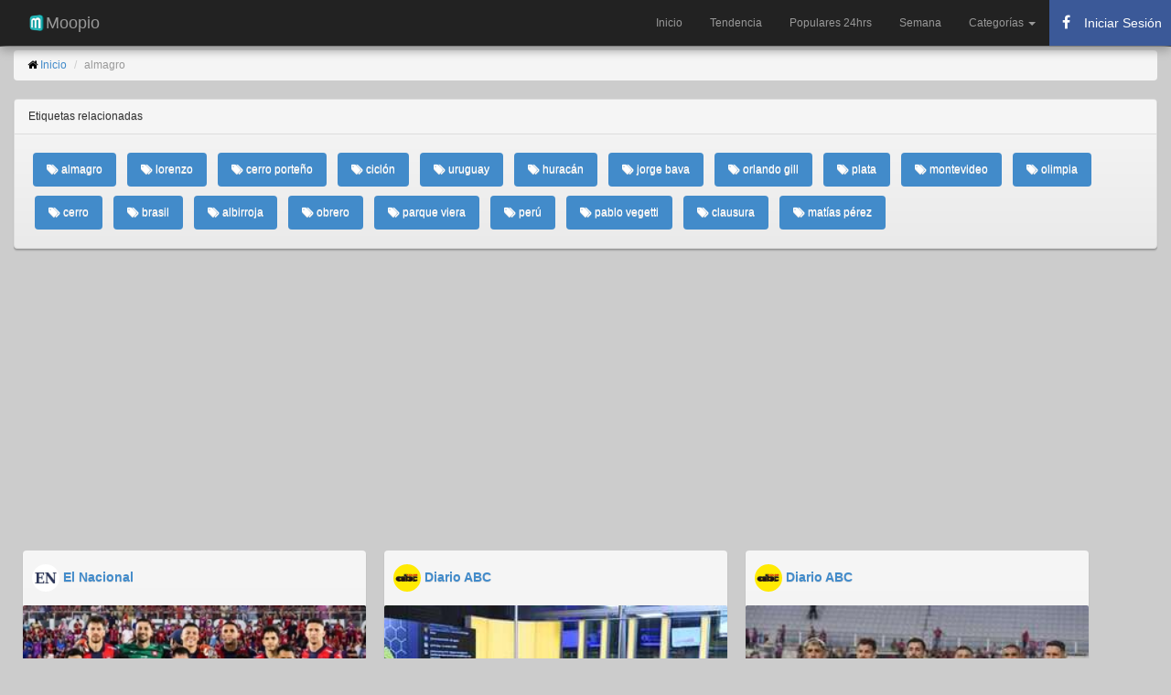

--- FILE ---
content_type: text/html; charset=utf-8
request_url: https://www.moopio.com/tag/almagro.html
body_size: 314276
content:
<!DOCTYPE html>
<html xmlns="http://www.w3.org/1999/xhtml"  xmlns:fb="http://ogp.me/ns/fb#">
<head>
  <title>almagro - Moopio.com</title>
  <meta name="description" content="almagro en Moopio.com">
  <meta name="keywords" content="almagro">
  <meta charset="UTF-8">
  <script src="/assets/application-21a18096f60657ebd89ebeced6d066b1.js" type="text/javascript"></script>
  <meta content="authenticity_token" name="csrf-param" />
<meta content="ztQRk60SOVPLPw2Sdv01L8vKeWLpzLxnFpuE6F/zuVQ=" name="csrf-token" />
  <meta name="viewport" content="width=device-width,minimum-scale=1,initial-scale=1">
  <meta property="fb:pages" content="1557251637825751" />
  <link rel="stylesheet" href="//netdna.bootstrapcdn.com/bootstrap/3.1.1/css/bootstrap.min.css">
  <link rel="stylesheet" href="//maxcdn.bootstrapcdn.com/font-awesome/4.3.0/css/font-awesome.min.css">
  <meta property="og:url" content="https://www.moopio.com/tag/almagro.html" />
  <link rel="canonical" href="https://www.moopio.com/tag/almagro.html" />
  <meta name="apple-mobile-web-app-capable" content="yes">
  <meta name="mobile-web-app-capable" content="yes">
  <link rel="apple-touch-icon" sizes="57x57" href="/apple-icon-57x57.png">
  <link rel="apple-touch-icon" sizes="60x60" href="/apple-icon-60x60.png">
  <link rel="apple-touch-icon" sizes="72x72" href="/apple-icon-72x72.png">
  <link rel="apple-touch-icon" sizes="76x76" href="/apple-icon-76x76.png">
  <link rel="apple-touch-icon" sizes="114x114" href="/apple-icon-114x114.png">
  <link rel="apple-touch-icon" sizes="120x120" href="/apple-icon-120x120.png">
  <link rel="apple-touch-icon" sizes="144x144" href="/apple-icon-144x144.png">
  <link rel="apple-touch-icon" sizes="152x152" href="/apple-icon-152x152.png">
  <link rel="apple-touch-icon" sizes="180x180" href="/apple-icon-180x180.png">
  <link rel="icon" type="image/png" sizes="192x192"  href="/android-icon-192x192.png">
  <link rel="icon" type="image/png" sizes="32x32" href="/favicon-32x32.png">
  <link rel="icon" type="image/png" sizes="96x96" href="/favicon-96x96.png">
  <link rel="icon" type="image/png" sizes="16x16" href="/favicon-16x16.png">
  <link rel="manifest" href="/manifest.json">
  <meta name="msapplication-TileColor" content="#ffffff">
  <meta name="msapplication-TileImage" content="/ms-icon-144x144.png">
  <meta name="theme-color" content="#ffffff">
  <script src="https://ajax.googleapis.com/ajax/libs/jquery/2.0.0/jquery.min.js"></script>
  <script src="https://unpkg.com/masonry-layout@3.3.2/dist/masonry.pkgd.min.js"></script>
  <script src="https://unpkg.com/imagesloaded@3.1.8/imagesloaded.pkgd.min.js"></script>
  <meta name="google-site-verification" content="Cx7hdyH6YAjVwmnQHFMZn79SqncGpSMXhGu4vD2nC4I" />
  <style>
  	body {
      color: #000000;
      font-family: sans-serif;
      font-size: 12px;
      font-weight: 400;
      background-color: #CCCCCC;
    }

    h1 {
      font-size: xx-large;
    }

    .wrapper {}

    #main {
      margin-bottom: 30px;
      margin-top: 55px;
    }

    #items {}

    #items .item {
      -moz-border-bottom-colors: none;
      -moz-border-left-colors: none;
      -moz-border-right-colors: none;
      -moz-border-top-colors: none;
      background: linear-gradient(to bottom, #F6F6F6 0%, #EAEAEA 100%) repeat scroll 0 0 transparent;
      border-radius: 4px 4px 4px 4px;
      box-shadow: 0 1px 1px rgba(0, 0, 0, 0.15), 0 2px 1px rgba(0, 0, 0, 0.1), 0 3px 1px rgba(0, 0, 0, 0.05);
      text-shadow: 0 1px 0 #DDDDDD;
      width: 30%;
      margin: 10px;
      float: left;
    }

    .panel{
      -moz-border-bottom-colors: none;
      -moz-border-left-colors: none;
      -moz-border-right-colors: none;
      -moz-border-top-colors: none;
      background: linear-gradient(to bottom, #F6F6F6 0%, #EAEAEA 100%) repeat scroll 0 0 transparent;
      border-radius: 4px 4px 4px 4px;
      box-shadow: 0 1px 1px rgba(0, 0, 0, 0.15), 0 2px 1px rgba(0, 0, 0, 0.1), 0 3px 1px rgba(0, 0, 0, 0.05);
      text-shadow: 0 1px 0 #DDDDDD;

    }

    #items .item .item-content {
      padding: 10px;
    }

    #items .item .picture .description {
      margin-top: 10px;
    }

    #items .item .meta span {
      font-size: 16px !important;
      line-height: 16px !important;
      margin-right: 5px;
    }

    #items .item .picture {
      display: block;
      position: relative;
      z-index: 5;
      /*border-top: 1px solid #999999;*/
      border-radius: 4px 4px 4px 4px;
    }

    #items .item .picture a.image {
      display: block;
      height: auto;
      width: 100%;
    }

    #items .item .picture img {
      border-radius: 2px 2px 0px 0px;
      height: auto;
      position: relative;
      width: 100%;
      z-index: -1;
    }

    .picture img {
      height: auto;
      width: 100%;
    }

    .navbar-inner {
      box-shadow: 0px 5px 10px #999 !important;
    }

    /* RESPONSIVE CSS HACKS
    -------------------------------------------------- */
    @media (max-width: 768px) {
      #main {
        margin-top: 55px;
      }

      .container-fluid {
        padding-left: 5px;
        padding-right: 1px;
      }
      
      #items .item {
        -moz-border-bottom-colors: none;
        -moz-border-left-colors: none;
        -moz-border-right-colors: none;
        -moz-border-top-colors: none;
        background: linear-gradient(to bottom, #F6F6F6 0%, #EAEAEA 100%) repeat scroll 0 0 transparent;
        border-radius: 4px 4px 4px 4px;
        box-shadow: 0 1px 1px rgba(0, 0, 0, 0.15), 0 2px 1px rgba(0, 0, 0, 0.1), 0 3px 1px rgba(0, 0, 0, 0.05);
        text-shadow: 0 1px 0 #DDDDDD;
        width: 95%;
        margin: 10px;
        float: left;
      }
      
    }
  </style>

<!-- Google Tag Manager -->
<script>(function(w,d,s,l,i){w[l]=w[l]||[];w[l].push({'gtm.start':
new Date().getTime(),event:'gtm.js'});var f=d.getElementsByTagName(s)[0],
j=d.createElement(s),dl=l!='dataLayer'?'&l='+l:'';j.async=true;j.src=
'https://www.googletagmanager.com/gtm.js?id='+i+dl;f.parentNode.insertBefore(j,f);
})(window,document,'script','dataLayer','GTM-MSNX3RQ');</script>
<!-- End Google Tag Manager -->

<script async src="https://pagead2.googlesyndication.com/pagead/js/adsbygoogle.js?client=ca-pub-8202995154439589" crossorigin="anonymous"></script>

</head>
<body>
  <!-- Google Tag Manager (noscript) -->
  <noscript><iframe src="https://www.googletagmanager.com/ns.html?id=GTM-MSNX3RQ"
  height="0" width="0" style="display:none;visibility:hidden"></iframe></noscript>
  <!-- End Google Tag Manager (noscript) -->
  
  <div id="fb-root"></div>

 <nav class="navbar navbar-inverse navbar-fixed-top" role="navigation">
<div class="navbar-inner">
	<div class="container-fluid">
		<div class="navbar-header">
			<a class="navbar-brand" href="/">
				<img alt="Moopio.com" style="float: left;" height="20" width="20" src="https://www.moopio.com/android-icon-36x36.png"> Moopio
			</a>
			<button type="button" class="navbar-toggle collapsed" data-toggle="collapse" data-target="#mainnav" aria-expanded="false">
        <span class="sr-only">Toggle navigation</span>
        <span class="icon-bar"></span>
        <span class="icon-bar"></span>
        <span class="icon-bar"></span>
      	</button>
		</div>
		<div id="mainnav" class="collapse navbar-collapse">
			<ul class="nav navbar-nav navbar-right">
				<li role="presentation" class="">
					<a href="/">Inicio</a>
				</li>				 
				<li role="presentation" class="">
					<a href="/gainers.html">Tendencia</a>
				</li>
				<li role="presentation" class="">
					<a href="/populares.html">Populares 24hrs</a>
				</li>
				<li role="presentation" class="">
					<a href="/semana.html">Semana</a>
				</li>
				<!-- New Dropdown Menu for Categorías -->
				<li class="dropdown">
					<a href="#" class="dropdown-toggle" data-toggle="dropdown" role="button" aria-expanded="false">
						Categorías <span class="caret"></span>
					</a>
					<ul class="dropdown-menu" role="menu">
						<li><a href="/categoria/NACIONALES.html">Nacionales</a></li>
						<li><a href="/categoria/POLITICA.html">Política</a></li>
						<li><a href="/categoria/DEPORTES.html">Deportes</a></li>
						<li><a href="/categoria/ESPECTACULOS.html">Espectáculos</a></li>
						<li><a href="/categoria/NEGOCIOS.html">Negocios</a></li>
						<li><a href="/categoria/JUDICIALES.html">Judiciales</a></li>
						<li><a href="/categoria/INTERNACIONALES.html">Internacionales</a></li>
					</ul>
				</li>

        <li>
          <button id="fb-auth-btn" class="auth-btn" style="display: block; min-width: 120px;">
            <i class="fa fa-spinner fa-spin" style="margin-right: 8px;"></i> Cargando...
          </button>
        </li>


			</ul>
		</div>
	</div>
</div>
</nav>

<script type="text/javascript">
</script>

<style type="text/css">

  .navbar-inner {
    box-shadow: 0px 5px 10px #999 !important;
  }

  .navbar-nav li .auth-btn {
    display: flex;
    align-items: center;
    height: 50px;
    min-width: 120px;
    margin: 0;
    padding: 5px 10px;
    border: none;
    background-color: #3b5998;
    color: white;
    cursor: pointer;
    font-size: 14px;
    white-space: nowrap;
    overflow: hidden;
    text-overflow: ellipsis;
  }

  .navbar-nav li .auth-btn i {
    margin-right: 8px;
    font-size: 16px;
    width: 16px;
    text-align: center;
  }

  .navbar-nav li .auth-btn:hover {
    background-color: #2a4373;
  }

  .fb-stats {
    display: none;
  }

  .fb-stats.logged-in {
    display: block;
  }
</style>
 <div class="container-fluid">
  <div id="main">
    <ol class="breadcrumb">
  <li><i class="fa fa-home" aria-hidden="true"></i> <a href="/">Inicio</a></li>
  <li class="active">almagro</li>
</ol>

<div class="row-fluid">
	<div class="panel panel-default">
        <div class="panel-heading">Etiquetas relacionadas</div>
        <div class="panel-body">
            <ul class="nav nav-pills">
            <li role="presentation" class="active" style="padding: 5px 5px;">
                <a href="/tag/almagro.html">
                    <i class="fa fa-tags" aria-hidden="true"></i> almagro
                </a>
            </li>
            <li role="presentation" class="active" style="padding: 5px 5px;">
                <a href="/tag/lorenzo.html">
                    <i class="fa fa-tags" aria-hidden="true"></i> lorenzo
                </a>
            </li>
            <li role="presentation" class="active" style="padding: 5px 5px;">
                <a href="/tag/cerro%20porte%C3%B1o.html">
                    <i class="fa fa-tags" aria-hidden="true"></i> cerro porteño
                </a>
            </li>
            <li role="presentation" class="active" style="padding: 5px 5px;">
                <a href="/tag/cicl%C3%B3n.html">
                    <i class="fa fa-tags" aria-hidden="true"></i> ciclón
                </a>
            </li>
            <li role="presentation" class="active" style="padding: 5px 5px;">
                <a href="/tag/uruguay.html">
                    <i class="fa fa-tags" aria-hidden="true"></i> uruguay
                </a>
            </li>
            <li role="presentation" class="active" style="padding: 5px 5px;">
                <a href="/tag/hurac%C3%A1n.html">
                    <i class="fa fa-tags" aria-hidden="true"></i> huracán
                </a>
            </li>
            <li role="presentation" class="active" style="padding: 5px 5px;">
                <a href="/tag/jorge%20bava.html">
                    <i class="fa fa-tags" aria-hidden="true"></i> jorge bava
                </a>
            </li>
            <li role="presentation" class="active" style="padding: 5px 5px;">
                <a href="/tag/orlando%20gill.html">
                    <i class="fa fa-tags" aria-hidden="true"></i> orlando gill
                </a>
            </li>
            <li role="presentation" class="active" style="padding: 5px 5px;">
                <a href="/tag/plata.html">
                    <i class="fa fa-tags" aria-hidden="true"></i> plata
                </a>
            </li>
            <li role="presentation" class="active" style="padding: 5px 5px;">
                <a href="/tag/montevideo.html">
                    <i class="fa fa-tags" aria-hidden="true"></i> montevideo
                </a>
            </li>
            <li role="presentation" class="active" style="padding: 5px 5px;">
                <a href="/tag/olimpia.html">
                    <i class="fa fa-tags" aria-hidden="true"></i> olimpia
                </a>
            </li>
            <li role="presentation" class="active" style="padding: 5px 5px;">
                <a href="/tag/cerro.html">
                    <i class="fa fa-tags" aria-hidden="true"></i> cerro
                </a>
            </li>
            <li role="presentation" class="active" style="padding: 5px 5px;">
                <a href="/tag/brasil.html">
                    <i class="fa fa-tags" aria-hidden="true"></i> brasil
                </a>
            </li>
            <li role="presentation" class="active" style="padding: 5px 5px;">
                <a href="/tag/albirroja.html">
                    <i class="fa fa-tags" aria-hidden="true"></i> albirroja
                </a>
            </li>
            <li role="presentation" class="active" style="padding: 5px 5px;">
                <a href="/tag/obrero.html">
                    <i class="fa fa-tags" aria-hidden="true"></i> obrero
                </a>
            </li>
            <li role="presentation" class="active" style="padding: 5px 5px;">
                <a href="/tag/parque%20viera.html">
                    <i class="fa fa-tags" aria-hidden="true"></i> parque viera
                </a>
            </li>
            <li role="presentation" class="active" style="padding: 5px 5px;">
                <a href="/tag/per%C3%BA.html">
                    <i class="fa fa-tags" aria-hidden="true"></i> perú
                </a>
            </li>
            <li role="presentation" class="active" style="padding: 5px 5px;">
                <a href="/tag/pablo%20vegetti.html">
                    <i class="fa fa-tags" aria-hidden="true"></i> pablo vegetti
                </a>
            </li>
            <li role="presentation" class="active" style="padding: 5px 5px;">
                <a href="/tag/clausura.html">
                    <i class="fa fa-tags" aria-hidden="true"></i> clausura
                </a>
            </li>
            <li role="presentation" class="active" style="padding: 5px 5px;">
                <a href="/tag/mat%C3%ADas%20p%C3%A9rez.html">
                    <i class="fa fa-tags" aria-hidden="true"></i> matías pérez
                </a>
            </li>
            </ul>
        </div>
    </div>
</div>

<div id="items">
<div class="item masonry-brick">
	<div style="padding-bottom: 5px; padding-left: 10px; padding-top: 5px;">
		<h5>
			<img width="30" height="30" class="img-circle" alt="El Nacional" src="/system/sites/logos/000/000/178/original/el-nacional.jpg?1598283027"> <b><a href="/sitio/el-nacional.html">El Nacional</a></b>
		</h5>
	</div>
	<div class="picture">
		<a rel="nofollow" class="noticia" href="/cerro-porteno-baja-sensible-para-el-debut-en-el-apertura-2026.html">
		<img src="https://www.moopio.com/system/entries/images/004/898/665/mosaic/cerro-porteno-baja-sensible-para-el-debut-en-el-apertura-2026-el-nacional.png?1769035105" alt="Cerro Porteño: baja sensible para el debut en el Apertura 2026" class="img-responsive" data-src="https://www.moopio.com/system/entries/images/004/898/665/mosaic/cerro-porteno-baja-sensible-para-el-debut-en-el-apertura-2026-el-nacional.png?1769035105" alt="Cerro Porteño: baja sensible para el debut en el Apertura 2026">
		</a> 
		<div class="item-content">
			<div class="meta">
				<span>
					<a rel="nofollow" href="/cerro-porteno-baja-sensible-para-el-debut-en-el-apertura-2026.html" style="text-decoration:none;">
					<h4>Cerro Porteño: baja sensible para el debut en el Apertura 2026</h4>
					</a>
				</span>
			</div>
			<div class="meta">
				<span>
					El volante arrastra una molestia muscular y no llegará el sábado al estreno en el Apertura 2026.
					<a rel="nofollow" href="/cerro-porteno-baja-sensible-para-el-debut-en-el-apertura-2026.html"><small>[Leer más]</small></a>
				</span>
			</div>
			<br>

			<div class="meta" style="padding-bottom: 5px;">
				<span>
					<i class="fa fa-calendar fa-lg"></i> Enero 21, 2026
					&nbsp;&nbsp;
					<i class="fa fa-archive fa-lg"></i> <a href="/categoria/DEPORTES.html">Deportes</a>
				</span>
			</div>

		</div>
	</div>
</div>
<div class="item masonry-brick">
	<div style="padding-bottom: 5px; padding-left: 10px; padding-top: 5px;">
		<h5>
			<img width="30" height="30" class="img-circle" alt="Diario ABC" src="/system/sites/logos/000/000/005/original/abc.jpg?1465341570"> <b><a href="/sitio/diario-abc.html">Diario ABC</a></b>
		</h5>
	</div>
	<div class="picture">
		<a rel="nofollow" class="noticia" href="/si-rejala-es-el-presidente-electo-en-cerro-porteno-cerro-porteno-abc-color.html">
		<img src="https://www.moopio.com/system/entries/images/004/897/254/mosaic/si-rejala-es-el-presidente-electo-en-cerro-porteno-cerro-porteno-abc-color.png?1768944692" alt="Si Rejala es el presidente... electo en Cerro Porteño  - Cerro Porteño - ABC Color" class="img-responsive" data-src="https://www.moopio.com/system/entries/images/004/897/254/mosaic/si-rejala-es-el-presidente-electo-en-cerro-porteno-cerro-porteno-abc-color.png?1768944692" alt="Si Rejala es el presidente... electo en Cerro Porteño  - Cerro Porteño - ABC Color">
		</a> 
		<div class="item-content">
			<div class="meta">
				<span>
					<a rel="nofollow" href="/si-rejala-es-el-presidente-electo-en-cerro-porteno-cerro-porteno-abc-color.html" style="text-decoration:none;">
					<h4>Si Rejala es el presidente... electo en Cerro Porteño  - Cerro Porteño - ABC Color</h4>
					</a>
				</span>
			</div>
			<div class="meta">
				<span>
					El último día del primer mes de este año se realizará la asamblea ordinar en la que se elegirá al nuevo titular de Cerro Porteño. Y si Carlos Rejala es el presidente...
					<a rel="nofollow" href="/si-rejala-es-el-presidente-electo-en-cerro-porteno-cerro-porteno-abc-color.html"><small>[Leer más]</small></a>
				</span>
			</div>
			<br>

			<div class="meta" style="padding-bottom: 5px;">
				<span>
					<i class="fa fa-calendar fa-lg"></i> Enero 20, 2026
					&nbsp;&nbsp;
					<i class="fa fa-archive fa-lg"></i> <a href="/categoria/DEPORTES.html">Deportes</a>
				</span>
			</div>

		</div>
	</div>
</div>
<div class="item masonry-brick">
	<div style="padding-bottom: 5px; padding-left: 10px; padding-top: 5px;">
		<h5>
			<img width="30" height="30" class="img-circle" alt="Diario ABC" src="/system/sites/logos/000/000/005/original/abc.jpg?1465341570"> <b><a href="/sitio/diario-abc.html">Diario ABC</a></b>
		</h5>
	</div>
	<div class="picture">
		<a rel="nofollow" class="noticia" href="/cerro-porteno-pesado-debut-para-el-campeon-cerro-porteno-abc-color.html">
		<img src="https://www.moopio.com/system/entries/images/004/896/203/mosaic/cerro-porteno-pesado-debut-para-el-campeon-cerro-porteno-abc-color.png?1768888938" alt="Cerro Porteño: Pesado debut para el campeón - Cerro Porteño - ABC Color" class="img-responsive" data-src="https://www.moopio.com/system/entries/images/004/896/203/mosaic/cerro-porteno-pesado-debut-para-el-campeon-cerro-porteno-abc-color.png?1768888938" alt="Cerro Porteño: Pesado debut para el campeón - Cerro Porteño - ABC Color">
		</a> 
		<div class="item-content">
			<div class="meta">
				<span>
					<a rel="nofollow" href="/cerro-porteno-pesado-debut-para-el-campeon-cerro-porteno-abc-color.html" style="text-decoration:none;">
					<h4>Cerro Porteño: Pesado debut para el campeón - Cerro Porteño - ABC Color</h4>
					</a>
				</span>
			</div>
			<div class="meta">
				<span>
					Cerro Porteño tendrá de entrada un duro hueso de roer en el torneo Apertura. El sábado enfrentará en La Nueva Olla al  Libertad de Francisco “Chiqui” Arce, a las 20:15.
					<a rel="nofollow" href="/cerro-porteno-pesado-debut-para-el-campeon-cerro-porteno-abc-color.html"><small>[Leer más]</small></a>
				</span>
			</div>
			<br>

			<div class="meta" style="padding-bottom: 5px;">
				<span>
					<i class="fa fa-calendar fa-lg"></i> Enero 20, 2026
					&nbsp;&nbsp;
					<i class="fa fa-archive fa-lg"></i> <a href="/categoria/DEPORTES.html">Deportes</a>
				</span>
			</div>

		</div>
	</div>
</div>
<div class="item masonry-brick">
	<div style="padding-bottom: 5px; padding-left: 10px; padding-top: 5px;">
		<h5>
			<img width="30" height="30" class="img-circle" alt="Red Chaqueña" src="/system/sites/logos/000/000/132/original/46273203_2142247066092297_5106959716899094528_n.png?1547481032"> <b><a href="/sitio/red-chaquena.html">Red Chaqueña</a></b>
		</h5>
	</div>
	<div class="picture">
		<a rel="nofollow" class="noticia" href="/pablo-vegetti-llegara-a-mitad-de-semana-y-firmara-por-tres-anos-con-cerro-porteno.html">
		<img src="https://www.moopio.com/system/entries/images/004/895/849/mosaic/pablo-vegetti-llegara-a-mitad-de-semana-y-firmara-por-tres-anos-con-cerro-porteno-rcc.png?1768854922" alt="Pablo Vegetti llegará a mitad de semana y firmará por tres años con Cerro Porteño" class="img-responsive" data-src="https://www.moopio.com/system/entries/images/004/895/849/mosaic/pablo-vegetti-llegara-a-mitad-de-semana-y-firmara-por-tres-anos-con-cerro-porteno-rcc.png?1768854922" alt="Pablo Vegetti llegará a mitad de semana y firmará por tres años con Cerro Porteño">
		</a> 
		<div class="item-content">
			<div class="meta">
				<span>
					<a rel="nofollow" href="/pablo-vegetti-llegara-a-mitad-de-semana-y-firmara-por-tres-anos-con-cerro-porteno.html" style="text-decoration:none;">
					<h4>Pablo Vegetti llegará a mitad de semana y firmará por tres años con Cerro Porteño</h4>
					</a>
				</span>
			</div>
			<div class="meta">
				<span>
					El asesor jurídico de Cerro Porteño, Víctor Agüero, explicó que el acuerdo con el atacante contempla un vínculo por tres
					<a rel="nofollow" href="/pablo-vegetti-llegara-a-mitad-de-semana-y-firmara-por-tres-anos-con-cerro-porteno.html"><small>[Leer más]</small></a>
				</span>
			</div>
			<br>

			<div class="meta" style="padding-bottom: 5px;">
				<span>
					<i class="fa fa-calendar fa-lg"></i> Enero 19, 2026
					&nbsp;&nbsp;
					<i class="fa fa-archive fa-lg"></i> <a href="/categoria/DEPORTES.html">Deportes</a>
				</span>
			</div>

		</div>
	</div>
</div>
<div class="item masonry-brick">
	<div style="padding-bottom: 5px; padding-left: 10px; padding-top: 5px;">
		<h5>
			<img width="30" height="30" class="img-circle" alt="Diario La Nación" src="/system/sites/logos/000/000/035/original/la-nacion.jpg?1465341043"> <b><a href="/sitio/diario-la-nacion.html">Diario La Nación</a></b>
		</h5>
	</div>
	<div class="picture">
		<a rel="nofollow" class="noticia" href="/la-nacion-igualdad-en-la-despedida.html">
		<img src="https://www.moopio.com/system/entries/images/004/895/480/mosaic/la-nacion-igualdad-en-la-despedida.png?1768835332" alt="La Nación / Igualdad en la despedida" class="img-responsive" data-src="https://www.moopio.com/system/entries/images/004/895/480/mosaic/la-nacion-igualdad-en-la-despedida.png?1768835332" alt="La Nación / Igualdad en la despedida">
		</a> 
		<div class="item-content">
			<div class="meta">
				<span>
					<a rel="nofollow" href="/la-nacion-igualdad-en-la-despedida.html" style="text-decoration:none;">
					<h4>La Nación / Igualdad en la despedida</h4>
					</a>
				</span>
			</div>
			<div class="meta">
				<span>
					El cuadro cerrista empató frente a San Lorenzo de Almagro, sin abrirse el marcador.
					<a rel="nofollow" href="/la-nacion-igualdad-en-la-despedida.html"><small>[Leer más]</small></a>
				</span>
			</div>
			<br>

			<div class="meta" style="padding-bottom: 5px;">
				<span>
					<i class="fa fa-calendar fa-lg"></i> Enero 19, 2026
				</span>
			</div>

		</div>
	</div>
</div>
<div class="item masonry-brick">
	<div style="padding-bottom: 5px; padding-left: 10px; padding-top: 5px;">
		<h5>
			<img width="30" height="30" class="img-circle" alt="Diario La Nación" src="/system/sites/logos/000/000/035/original/la-nacion.jpg?1465341043"> <b><a href="/sitio/diario-la-nacion.html">Diario La Nación</a></b>
		</h5>
	</div>
	<div class="picture">
		<a rel="nofollow" class="noticia" href="/la-nacion-dominguez-estamos-de-nuevo-para-campeon.html">
		<img src="https://www.moopio.com/system/entries/images/004/895/479/mosaic/la-nacion-dominguez-estamos-de-nuevo-para-campeon.png?1768835329" alt="La Nación / Domínguez: “Estamos de nuevo para campeón”" class="img-responsive" data-src="https://www.moopio.com/system/entries/images/004/895/479/mosaic/la-nacion-dominguez-estamos-de-nuevo-para-campeon.png?1768835329" alt="La Nación / Domínguez: “Estamos de nuevo para campeón”">
		</a> 
		<div class="item-content">
			<div class="meta">
				<span>
					<a rel="nofollow" href="/la-nacion-dominguez-estamos-de-nuevo-para-campeon.html" style="text-decoration:none;">
					<h4>La Nación / Domínguez: “Estamos de nuevo para campeón”</h4>
					</a>
				</span>
			</div>
			<div class="meta">
				<span>
					Cecilio Domínguez y Gastón Giménez se encuentran lesionados y en duda para el juego ante Libertad.
					<a rel="nofollow" href="/la-nacion-dominguez-estamos-de-nuevo-para-campeon.html"><small>[Leer más]</small></a>
				</span>
			</div>
			<br>

			<div class="meta" style="padding-bottom: 5px;">
				<span>
					<i class="fa fa-calendar fa-lg"></i> Enero 19, 2026
				</span>
			</div>

		</div>
	</div>
</div>
<div class="item masonry-brick">
	<div style="padding-bottom: 5px; padding-left: 10px; padding-top: 5px;">
		<h5>
			<img width="30" height="30" class="img-circle" alt="El Nacional" src="/system/sites/logos/000/000/178/original/el-nacional.jpg?1598283027"> <b><a href="/sitio/el-nacional.html">El Nacional</a></b>
		</h5>
	</div>
	<div class="picture">
		<a rel="nofollow" class="noticia" href="/abierta-la-convocatoria-para-la-9-edicion-del-festival-internacional-de-cine-de-almagro.html">
		<img src="https://www.moopio.com/system/entries/images/004/894/948/mosaic/abierta-la-convocatoria-para-la-9-edicion-del-festival-internacional-de-cine-de-almagro-el-nacional.png?1768810080" alt="Abierta la convocatoria para la 9ª edición del Festival Internacional de Cine de Almagro" class="img-responsive" data-src="https://www.moopio.com/system/entries/images/004/894/948/mosaic/abierta-la-convocatoria-para-la-9-edicion-del-festival-internacional-de-cine-de-almagro-el-nacional.png?1768810080" alt="Abierta la convocatoria para la 9ª edición del Festival Internacional de Cine de Almagro">
		</a> 
		<div class="item-content">
			<div class="meta">
				<span>
					<a rel="nofollow" href="/abierta-la-convocatoria-para-la-9-edicion-del-festival-internacional-de-cine-de-almagro.html" style="text-decoration:none;">
					<h4>Abierta la convocatoria para la 9ª edición del Festival Internacional de Cine de Almagro</h4>
					</a>
				</span>
			</div>
			<div class="meta">
				<span>
					El certamen, calificador para los Premios Goya, acepta cortometrajes de hasta 20 minutos hasta el 15 de marzo de 2026. Se otorgarán premios de 1.000 y 500 euros al mejor cortometraje español e internacional, respectivamente.
					<a rel="nofollow" href="/abierta-la-convocatoria-para-la-9-edicion-del-festival-internacional-de-cine-de-almagro.html"><small>[Leer más]</small></a>
				</span>
			</div>
			<br>

			<div class="meta" style="padding-bottom: 5px;">
				<span>
					<i class="fa fa-calendar fa-lg"></i> Enero 19, 2026
				</span>
			</div>

		</div>
	</div>
</div>
<div class="item masonry-brick">
	<div style="padding-bottom: 5px; padding-left: 10px; padding-top: 5px;">
		<h5>
			<img width="30" height="30" class="img-circle" alt="La Tribuna" src="/system/sites/logos/000/000/195/original/la-tribuna.jpeg?1674741212"> <b><a href="/sitio/la-tribuna.html">La Tribuna</a></b>
		</h5>
	</div>
	<div class="picture">
		<a rel="nofollow" class="noticia" href="/teodoro-arce-es-nuevo-refuerzo-del-rodina-de-moscu.html">
		<img src="https://www.moopio.com/system/entries/images/004/894/921/mosaic/teodoro-arce-es-nuevo-refuerzo-del-rodina-de-moscu.png?1768806730" alt="Teodoro Arce es nuevo refuerzo del Rodina de Moscú" class="img-responsive" data-src="https://www.moopio.com/system/entries/images/004/894/921/mosaic/teodoro-arce-es-nuevo-refuerzo-del-rodina-de-moscu.png?1768806730" alt="Teodoro Arce es nuevo refuerzo del Rodina de Moscú">
		</a> 
		<div class="item-content">
			<div class="meta">
				<span>
					<a rel="nofollow" href="/teodoro-arce-es-nuevo-refuerzo-del-rodina-de-moscu.html" style="text-decoration:none;">
					<h4>Teodoro Arce es nuevo refuerzo del Rodina de Moscú</h4>
					</a>
				</span>
			</div>
			<div class="meta">
				<span>
					El ex General Caballero, Teodoro Arce, llega a Rusia tras rechazar ofertas de Cerro y la MLS. Firmó por 3 temporadas.
					<a rel="nofollow" href="/teodoro-arce-es-nuevo-refuerzo-del-rodina-de-moscu.html"><small>[Leer más]</small></a>
				</span>
			</div>
			<br>

			<div class="meta" style="padding-bottom: 5px;">
				<span>
					<i class="fa fa-calendar fa-lg"></i> Enero 19, 2026
					&nbsp;&nbsp;
					<i class="fa fa-archive fa-lg"></i> <a href="/categoria/DEPORTES.html">Deportes</a>
				</span>
			</div>

		</div>
	</div>
</div>
<div class="item masonry-brick">
	<div style="padding-bottom: 5px; padding-left: 10px; padding-top: 5px;">
		<h5>
			<img width="30" height="30" class="img-circle" alt="La Tribuna" src="/system/sites/logos/000/000/195/original/la-tribuna.jpeg?1674741212"> <b><a href="/sitio/la-tribuna.html">La Tribuna</a></b>
		</h5>
	</div>
	<div class="picture">
		<a rel="nofollow" class="noticia" href="/cerro-porteno-jorge-bava-define-el-xi-y-llega-vegetti.html">
		<img src="https://www.moopio.com/system/entries/images/004/894/920/mosaic/cerro-porteno-jorge-bava-define-el-xi-y-llega-vegetti.png?1768806729" alt="Cerro Porteño: Jorge Bava define el XI y llega Vegetti" class="img-responsive" data-src="https://www.moopio.com/system/entries/images/004/894/920/mosaic/cerro-porteno-jorge-bava-define-el-xi-y-llega-vegetti.png?1768806729" alt="Cerro Porteño: Jorge Bava define el XI y llega Vegetti">
		</a> 
		<div class="item-content">
			<div class="meta">
				<span>
					<a rel="nofollow" href="/cerro-porteno-jorge-bava-define-el-xi-y-llega-vegetti.html" style="text-decoration:none;">
					<h4>Cerro Porteño: Jorge Bava define el XI y llega Vegetti</h4>
					</a>
				</span>
			</div>
			<div class="meta">
				<span>
					El Ciclón cerró su gira en Uruguay y anunció al goleador Pablo Vegetti. Debutará ante Libertad en La Nueva Olla.
					<a rel="nofollow" href="/cerro-porteno-jorge-bava-define-el-xi-y-llega-vegetti.html"><small>[Leer más]</small></a>
				</span>
			</div>
			<br>

			<div class="meta" style="padding-bottom: 5px;">
				<span>
					<i class="fa fa-calendar fa-lg"></i> Enero 19, 2026
					&nbsp;&nbsp;
					<i class="fa fa-archive fa-lg"></i> <a href="/categoria/DEPORTES.html">Deportes</a>
				</span>
			</div>

		</div>
	</div>
</div>
<div class="item masonry-brick">
	<div style="padding-bottom: 5px; padding-left: 10px; padding-top: 5px;">
		<h5>
			<img width="30" height="30" class="img-circle" alt="Diario ABC" src="/system/sites/logos/000/000/005/original/abc.jpg?1465341570"> <b><a href="/sitio/diario-abc.html">Diario ABC</a></b>
		</h5>
	</div>
	<div class="picture">
		<a rel="nofollow" class="noticia" href="/cerro-porteno-puesta-a-punto-en-plena-competencia-cerro-porteno-abc-color.html">
		<img src="https://www.moopio.com/system/entries/images/004/894/733/mosaic/cerro-porteno-puesta-a-punto-en-plena-competencia-cerro-porteno-abc-color.png?1768780914" alt="Cerro Porteño: Puesta a punto, en plena competencia - Cerro Porteño - ABC Color" class="img-responsive" data-src="https://www.moopio.com/system/entries/images/004/894/733/mosaic/cerro-porteno-puesta-a-punto-en-plena-competencia-cerro-porteno-abc-color.png?1768780914" alt="Cerro Porteño: Puesta a punto, en plena competencia - Cerro Porteño - ABC Color">
		</a> 
		<div class="item-content">
			<div class="meta">
				<span>
					<a rel="nofollow" href="/cerro-porteno-puesta-a-punto-en-plena-competencia-cerro-porteno-abc-color.html" style="text-decoration:none;">
					<h4>Cerro Porteño: Puesta a punto, en plena competencia - Cerro Porteño - ABC Color</h4>
					</a>
				</span>
			</div>
			<div class="meta">
				<span>
					Cerro Porteño fue el último de los clubes de la máxima categoría en iniciar su preparación. Presenta un déficit físico notorio, por lo que su puesta a punto será en plena competencia, ya que el torneo Apertura empieza el  próximo viernes 23.
					<a rel="nofollow" href="/cerro-porteno-puesta-a-punto-en-plena-competencia-cerro-porteno-abc-color.html"><small>[Leer más]</small></a>
				</span>
			</div>
			<br>

			<div class="meta" style="padding-bottom: 5px;">
				<span>
					<i class="fa fa-calendar fa-lg"></i> Enero 18, 2026
					&nbsp;&nbsp;
					<i class="fa fa-archive fa-lg"></i> <a href="/categoria/DEPORTES.html">Deportes</a>
				</span>
			</div>

		</div>
	</div>
</div>
<div class="item masonry-brick">
	<div style="padding-bottom: 5px; padding-left: 10px; padding-top: 5px;">
		<h5>
			<img width="30" height="30" class="img-circle" alt="Diario ABC" src="/system/sites/logos/000/000/005/original/abc.jpg?1465341570"> <b><a href="/sitio/diario-abc.html">Diario ABC</a></b>
		</h5>
	</div>
	<div class="picture">
		<a rel="nofollow" class="noticia" href="/la-impresionante-tapada-de-orlando-gill-ante-el-gran-disparo-de-jorge-morel-deportes-abc-color.html">
		<img src="https://www.moopio.com/system/entries/images/004/894/623/mosaic/la-impresionante-tapada-de-orlando-gill-ante-el-gran-disparo-de-jorge-morel-deportes-abc-color.png?1768764683" alt="La impresionante tapada de Orlando Gill ante el gran disparo de Jorge Morel - Deportes - ABC Color" class="img-responsive" data-src="https://www.moopio.com/system/entries/images/004/894/623/mosaic/la-impresionante-tapada-de-orlando-gill-ante-el-gran-disparo-de-jorge-morel-deportes-abc-color.png?1768764683" alt="La impresionante tapada de Orlando Gill ante el gran disparo de Jorge Morel - Deportes - ABC Color">
		</a> 
		<div class="item-content">
			<div class="meta">
				<span>
					<a rel="nofollow" href="/la-impresionante-tapada-de-orlando-gill-ante-el-gran-disparo-de-jorge-morel-deportes-abc-color.html" style="text-decoration:none;">
					<h4>La impresionante tapada de Orlando Gill ante el gran disparo de Jorge Morel - Deportes - ABC Color</h4>
					</a>
				</span>
			</div>
			<div class="meta">
				<span>
					Cerro Porteño cerró su participación en la Serie Río de la Plata, con un empate sin goles frente a San Lorenzo de Almagro, en lo que representó el examen final para los dirigidos por Jorge Bava antes del estreno en el torneo Apertura. Pese a que el mar...
					<a rel="nofollow" href="/la-impresionante-tapada-de-orlando-gill-ante-el-gran-disparo-de-jorge-morel-deportes-abc-color.html"><small>[Leer más]</small></a>
				</span>
			</div>
			<br>

			<div class="meta" style="padding-bottom: 5px;">
				<span>
					<i class="fa fa-calendar fa-lg"></i> Enero 18, 2026
					&nbsp;&nbsp;
					<i class="fa fa-archive fa-lg"></i> <a href="/categoria/DEPORTES.html">Deportes</a>
				</span>
			</div>

		</div>
	</div>
</div>
<div class="item masonry-brick">
	<div style="padding-bottom: 5px; padding-left: 10px; padding-top: 5px;">
		<h5>
			<img width="30" height="30" class="img-circle" alt="Diario ABC" src="/system/sites/logos/000/000/005/original/abc.jpg?1465341570"> <b><a href="/sitio/diario-abc.html">Diario ABC</a></b>
		</h5>
	</div>
	<div class="picture">
		<a rel="nofollow" class="noticia" href="/fabricio-dominguez-salimos-campeones-vamos-a-ir-por-lo-mismo-cerro-porteno-abc-color.html">
		<img src="https://www.moopio.com/system/entries/images/004/894/597/mosaic/fabricio-dominguez-salimos-campeones-vamos-a-ir-por-lo-mismo-cerro-porteno-abc-color.png?1768761085" alt="Fabricio Domínguez: “Salimos campeones, vamos a ir por lo mismo - Cerro Porteño - ABC Color" class="img-responsive" data-src="https://www.moopio.com/system/entries/images/004/894/597/mosaic/fabricio-dominguez-salimos-campeones-vamos-a-ir-por-lo-mismo-cerro-porteno-abc-color.png?1768761085" alt="Fabricio Domínguez: “Salimos campeones, vamos a ir por lo mismo - Cerro Porteño - ABC Color">
		</a> 
		<div class="item-content">
			<div class="meta">
				<span>
					<a rel="nofollow" href="/fabricio-dominguez-salimos-campeones-vamos-a-ir-por-lo-mismo-cerro-porteno-abc-color.html" style="text-decoration:none;">
					<h4>Fabricio Domínguez: “Salimos campeones, vamos a ir por lo mismo - Cerro Porteño - ABC Color</h4>
					</a>
				</span>
			</div>
			<div class="meta">
				<span>
					El empate frente a San Lorenzo de Almagro marcó el cierre de la pretemporada de Cerro Porteño en Uruguay. Al finalizar el encuentro, Fabricio Domínguez Huertas brindó sus sensaciones sobre el desempeño del Ciclón de Barrio Obrero en la Serie Río de la ...
					<a rel="nofollow" href="/fabricio-dominguez-salimos-campeones-vamos-a-ir-por-lo-mismo-cerro-porteno-abc-color.html"><small>[Leer más]</small></a>
				</span>
			</div>
			<br>

			<div class="meta" style="padding-bottom: 5px;">
				<span>
					<i class="fa fa-calendar fa-lg"></i> Enero 18, 2026
					&nbsp;&nbsp;
					<i class="fa fa-archive fa-lg"></i> <a href="/categoria/DEPORTES.html">Deportes</a>
				</span>
			</div>

		</div>
	</div>
</div>
<div class="item masonry-brick">
	<div style="padding-bottom: 5px; padding-left: 10px; padding-top: 5px;">
		<h5>
			<img width="30" height="30" class="img-circle" alt="El Nacional" src="/system/sites/logos/000/000/178/original/el-nacional.jpg?1598283027"> <b><a href="/sitio/el-nacional.html">El Nacional</a></b>
		</h5>
	</div>
	<div class="picture">
		<a rel="nofollow" class="noticia" href="/la-espectacular-tapada-de-orlando-gill-ante-cerro-porteno.html">
		<img src="https://www.moopio.com/system/entries/images/004/894/553/mosaic/la-espectacular-tapada-de-orlando-gill-ante-cerro-porteno-el-nacional.png?1768756097" alt="La espectacular tapada de Orlando Gill ante Cerro Porteño" class="img-responsive" data-src="https://www.moopio.com/system/entries/images/004/894/553/mosaic/la-espectacular-tapada-de-orlando-gill-ante-cerro-porteno-el-nacional.png?1768756097" alt="La espectacular tapada de Orlando Gill ante Cerro Porteño">
		</a> 
		<div class="item-content">
			<div class="meta">
				<span>
					<a rel="nofollow" href="/la-espectacular-tapada-de-orlando-gill-ante-cerro-porteno.html" style="text-decoration:none;">
					<h4>La espectacular tapada de Orlando Gill ante Cerro Porteño</h4>
					</a>
				</span>
			</div>
			<div class="meta">
				<span>
					El arquero paraguayo mostró toda su jerarquía con una volada a mano cambiada que frustró un remate de media distancia.
					<a rel="nofollow" href="/la-espectacular-tapada-de-orlando-gill-ante-cerro-porteno.html"><small>[Leer más]</small></a>
				</span>
			</div>
			<br>

			<div class="meta" style="padding-bottom: 5px;">
				<span>
					<i class="fa fa-calendar fa-lg"></i> Enero 18, 2026
					&nbsp;&nbsp;
					<i class="fa fa-archive fa-lg"></i> <a href="/categoria/DEPORTES.html">Deportes</a>
				</span>
			</div>

		</div>
	</div>
</div>
<div class="item masonry-brick">
	<div style="padding-bottom: 5px; padding-left: 10px; padding-top: 5px;">
		<h5>
			<img width="30" height="30" class="img-circle" alt="Resumen de Noticias" src="/system/sites/logos/000/000/087/original/rdn.jpg?1491319010"> <b><a href="/sitio/resumen-de-noticias.html">Resumen de Noticias</a></b>
		</h5>
	</div>
	<div class="picture">
		<a rel="nofollow" class="noticia" href="/cerro-porteno-finalizo-su-gira-en-uruguay-con-un-empate-sin-goles-ante-san-lorenzo.html">
		<img src="https://www.moopio.com/system/entries/images/004/894/417/mosaic/cerro-porteno-finalizo-su-gira-en-uruguay-con-un-empate-sin-goles-ante-san-lorenzo.png?1768743142" alt="Cerro Porteño finalizó su gira en Uruguay con un empate sin goles ante San Lorenzo" class="img-responsive" data-src="https://www.moopio.com/system/entries/images/004/894/417/mosaic/cerro-porteno-finalizo-su-gira-en-uruguay-con-un-empate-sin-goles-ante-san-lorenzo.png?1768743142" alt="Cerro Porteño finalizó su gira en Uruguay con un empate sin goles ante San Lorenzo">
		</a> 
		<div class="item-content">
			<div class="meta">
				<span>
					<a rel="nofollow" href="/cerro-porteno-finalizo-su-gira-en-uruguay-con-un-empate-sin-goles-ante-san-lorenzo.html" style="text-decoration:none;">
					<h4>Cerro Porteño finalizó su gira en Uruguay con un empate sin goles ante San Lorenzo</h4>
					</a>
				</span>
			</div>
			<div class="meta">
				<span>
					Los detalles en la nota.
					<a rel="nofollow" href="/cerro-porteno-finalizo-su-gira-en-uruguay-con-un-empate-sin-goles-ante-san-lorenzo.html"><small>[Leer más]</small></a>
				</span>
			</div>
			<br>

			<div class="meta" style="padding-bottom: 5px;">
				<span>
					<i class="fa fa-calendar fa-lg"></i> Enero 18, 2026
				</span>
			</div>

		</div>
	</div>
</div>
<div class="item masonry-brick">
	<div style="padding-bottom: 5px; padding-left: 10px; padding-top: 5px;">
		<h5>
			<img width="30" height="30" class="img-circle" alt="La Tribuna" src="/system/sites/logos/000/000/195/original/la-tribuna.jpeg?1674741212"> <b><a href="/sitio/la-tribuna.html">La Tribuna</a></b>
		</h5>
	</div>
	<div class="picture">
		<a rel="nofollow" class="noticia" href="/cerro-porteno-empata-sin-goles-en-deslucido-compromiso-con-el-san-lorenzo-argentino-la-tribuna.html">
		<img src="https://www.moopio.com/system/entries/images/004/894/109/mosaic/cerro-porteno-empata-sin-goles-en-deslucido-compromiso-con-el-san-lorenzo-argentino-la-tribuna.png?1768705885" alt="Cerro Porteño empata sin goles en deslucido compromiso con el San Lorenzo argentino - La Tribuna" class="img-responsive" data-src="https://www.moopio.com/system/entries/images/004/894/109/mosaic/cerro-porteno-empata-sin-goles-en-deslucido-compromiso-con-el-san-lorenzo-argentino-la-tribuna.png?1768705885" alt="Cerro Porteño empata sin goles en deslucido compromiso con el San Lorenzo argentino - La Tribuna">
		</a> 
		<div class="item-content">
			<div class="meta">
				<span>
					<a rel="nofollow" href="/cerro-porteno-empata-sin-goles-en-deslucido-compromiso-con-el-san-lorenzo-argentino-la-tribuna.html" style="text-decoration:none;">
					<h4>Cerro Porteño empata sin goles en deslucido compromiso con el San Lorenzo argentino - La Tribuna</h4>
					</a>
				</span>
			</div>
			<div class="meta">
				<span>
					Cerro Porteño igualó sin goles hoy ante su similar de San Lorenzo de Almagro de la Argentina; en el estadio Alfredo Víctor Viera, campo de juego del club uruguayo del Montevideo Wanderers de Uruguay; en el marco del certamen veraniego denominado Serie ...
					<a rel="nofollow" href="/cerro-porteno-empata-sin-goles-en-deslucido-compromiso-con-el-san-lorenzo-argentino-la-tribuna.html"><small>[Leer más]</small></a>
				</span>
			</div>
			<br>

			<div class="meta" style="padding-bottom: 5px;">
				<span>
					<i class="fa fa-calendar fa-lg"></i> Enero 18, 2026
					&nbsp;&nbsp;
					<i class="fa fa-archive fa-lg"></i> <a href="/categoria/DEPORTES.html">Deportes</a>
				</span>
			</div>

		</div>
	</div>
</div>
<div class="item masonry-brick">
	<div style="padding-bottom: 5px; padding-left: 10px; padding-top: 5px;">
		<h5>
			<img width="30" height="30" class="img-circle" alt="D10" src="/system/sites/logos/000/000/073/original/d10.jpg?1465340590"> <b><a href="/sitio/d10.html">D10</a></b>
		</h5>
	</div>
	<div class="picture">
		<a rel="nofollow" class="noticia" href="/cerro-porteno-iguala-sin-goles-ante-san-lorenzo.html">
		<img src="https://www.moopio.com/system/entries/images/004/894/062/mosaic/cerro-porteno-iguala-sin-goles-ante-san-lorenzo-d10-noticias-del-deporte-de-paraguay-y-el-mundo-las-24-horas.png?1768699925" alt="Cerro Porteño iguala sin goles ante San Lorenzo" class="img-responsive" data-src="https://www.moopio.com/system/entries/images/004/894/062/mosaic/cerro-porteno-iguala-sin-goles-ante-san-lorenzo-d10-noticias-del-deporte-de-paraguay-y-el-mundo-las-24-horas.png?1768699925" alt="Cerro Porteño iguala sin goles ante San Lorenzo">
		</a> 
		<div class="item-content">
			<div class="meta">
				<span>
					<a rel="nofollow" href="/cerro-porteno-iguala-sin-goles-ante-san-lorenzo.html" style="text-decoration:none;">
					<h4>Cerro Porteño iguala sin goles ante San Lorenzo</h4>
					</a>
				</span>
			</div>
			<div class="meta">
				<span>
					El supercampeón paraguayo Cerro Porteño no pasó del empate sin goles ante San Lorenzo de Almagro en duelo de azulgranas disputado en tierras charrúas.
					<a rel="nofollow" href="/cerro-porteno-iguala-sin-goles-ante-san-lorenzo.html"><small>[Leer más]</small></a>
				</span>
			</div>
			<br>

			<div class="meta" style="padding-bottom: 5px;">
				<span>
					<i class="fa fa-calendar fa-lg"></i> Enero 17, 2026
					&nbsp;&nbsp;
					<i class="fa fa-archive fa-lg"></i> <a href="/categoria/DEPORTES.html">Deportes</a>
				</span>
			</div>

		</div>
	</div>
</div>
<div class="item masonry-brick">
	<div style="padding-bottom: 5px; padding-left: 10px; padding-top: 5px;">
		<h5>
			<img width="30" height="30" class="img-circle" alt="Diario ABC" src="/system/sites/logos/000/000/005/original/abc.jpg?1465341570"> <b><a href="/sitio/diario-abc.html">Diario ABC</a></b>
		</h5>
	</div>
	<div class="picture">
		<a rel="nofollow" class="noticia" href="/cerro-porteno-iguala-con-san-lorenzo-y-cierra-su-gira-en-uruguay-con-saldo-pendiente-en-ataque-cerro-porteno-abc-color.html">
		<img src="https://www.moopio.com/system/entries/images/004/894/061/mosaic/cerro-porteno-iguala-con-san-lorenzo-y-cierra-su-gira-en-uruguay-con-saldo-pendiente-en-ataque-cerro-porteno-abc-color.png?1768699882" alt="Cerro Porteño iguala con San Lorenzo y cierra su gira en Uruguay con saldo pendiente en ataque - Cerro Porteño - ABC Color" class="img-responsive" data-src="https://www.moopio.com/system/entries/images/004/894/061/mosaic/cerro-porteno-iguala-con-san-lorenzo-y-cierra-su-gira-en-uruguay-con-saldo-pendiente-en-ataque-cerro-porteno-abc-color.png?1768699882" alt="Cerro Porteño iguala con San Lorenzo y cierra su gira en Uruguay con saldo pendiente en ataque - Cerro Porteño - ABC Color">
		</a> 
		<div class="item-content">
			<div class="meta">
				<span>
					<a rel="nofollow" href="/cerro-porteno-iguala-con-san-lorenzo-y-cierra-su-gira-en-uruguay-con-saldo-pendiente-en-ataque-cerro-porteno-abc-color.html" style="text-decoration:none;">
					<h4>Cerro Porteño iguala con San Lorenzo y cierra su gira en Uruguay con saldo pendiente en ataque - Cerro Porteño - ABC Color</h4>
					</a>
				</span>
			</div>
			<div class="meta">
				<span>
					Cerro Porteño cerró su participación en la Serie Río de la Plata con un empate sin goles frente a San Lorenzo de Almagro, en un duelo de alta intensidad disputado en el Estadio Alfredo Víctor Viera del club Montevideo Wanderers. En un trámite marcado p...
					<a rel="nofollow" href="/cerro-porteno-iguala-con-san-lorenzo-y-cierra-su-gira-en-uruguay-con-saldo-pendiente-en-ataque-cerro-porteno-abc-color.html"><small>[Leer más]</small></a>
				</span>
			</div>
			<br>

			<div class="meta" style="padding-bottom: 5px;">
				<span>
					<i class="fa fa-calendar fa-lg"></i> Enero 17, 2026
					&nbsp;&nbsp;
					<i class="fa fa-archive fa-lg"></i> <a href="/categoria/DEPORTES.html">Deportes</a>
				</span>
			</div>

		</div>
	</div>
</div>
<div class="item masonry-brick">
	<div style="padding-bottom: 5px; padding-left: 10px; padding-top: 5px;">
		<h5>
			<img width="30" height="30" class="img-circle" alt="El Nacional" src="/system/sites/logos/000/000/178/original/el-nacional.jpg?1598283027"> <b><a href="/sitio/el-nacional.html">El Nacional</a></b>
		</h5>
	</div>
	<div class="picture">
		<a rel="nofollow" class="noticia" href="/cerro-porteno-se-despide-de-uruguay-sin-anotar-goles.html">
		<img src="https://www.moopio.com/system/entries/images/004/894/059/mosaic/cerro-porteno-se-despide-de-uruguay-sin-anotar-goles-el-nacional.png?1768698538" alt="Cerro Porteño se despide de Uruguay sin anotar goles" class="img-responsive" data-src="https://www.moopio.com/system/entries/images/004/894/059/mosaic/cerro-porteno-se-despide-de-uruguay-sin-anotar-goles-el-nacional.png?1768698538" alt="Cerro Porteño se despide de Uruguay sin anotar goles">
		</a> 
		<div class="item-content">
			<div class="meta">
				<span>
					<a rel="nofollow" href="/cerro-porteno-se-despide-de-uruguay-sin-anotar-goles.html" style="text-decoration:none;">
					<h4>Cerro Porteño se despide de Uruguay sin anotar goles</h4>
					</a>
				</span>
			</div>
			<div class="meta">
				<span>
					El duelo entre Ciclones terminó con el marcador en cero. Ambos equipos jugaron con 10 desde el minuto 5.
					<a rel="nofollow" href="/cerro-porteno-se-despide-de-uruguay-sin-anotar-goles.html"><small>[Leer más]</small></a>
				</span>
			</div>
			<br>

			<div class="meta" style="padding-bottom: 5px;">
				<span>
					<i class="fa fa-calendar fa-lg"></i> Enero 17, 2026
					&nbsp;&nbsp;
					<i class="fa fa-archive fa-lg"></i> <a href="/categoria/DEPORTES.html">Deportes</a>
				</span>
			</div>

		</div>
	</div>
</div>
<div class="item masonry-brick">
	<div style="padding-bottom: 5px; padding-left: 10px; padding-top: 5px;">
		<h5>
			<img width="30" height="30" class="img-circle" alt="D10" src="/system/sites/logos/000/000/073/original/d10.jpg?1465340590"> <b><a href="/sitio/d10.html">D10</a></b>
		</h5>
	</div>
	<div class="picture">
		<a rel="nofollow" class="noticia" href="/la-accion-que-derivo-en-la-tempranera-expulsion-de-matias-perez.html">
		<img src="https://www.moopio.com/system/entries/images/004/894/052/mosaic/la-accion-que-derivo-en-la-tempranera-expulsion-de-matias-perez-d10-noticias-del-deporte-de-paraguay-y-el-mundo-las-24-horas.png?1768696344" alt="La acción que derivó en la tempranera expulsión de Matías Pérez" class="img-responsive" data-src="https://www.moopio.com/system/entries/images/004/894/052/mosaic/la-accion-que-derivo-en-la-tempranera-expulsion-de-matias-perez-d10-noticias-del-deporte-de-paraguay-y-el-mundo-las-24-horas.png?1768696344" alt="La acción que derivó en la tempranera expulsión de Matías Pérez">
		</a> 
		<div class="item-content">
			<div class="meta">
				<span>
					<a rel="nofollow" href="/la-accion-que-derivo-en-la-tempranera-expulsion-de-matias-perez.html" style="text-decoration:none;">
					<h4>La acción que derivó en la tempranera expulsión de Matías Pérez</h4>
					</a>
				</span>
			</div>
			<div class="meta">
				<span>
					Matías Pérez, defensor de Cerro Porteño, se marchó tempraneramente expulsado ante San Lorenzo de Almagro por un cruce con Alexis Cuello.
					<a rel="nofollow" href="/la-accion-que-derivo-en-la-tempranera-expulsion-de-matias-perez.html"><small>[Leer más]</small></a>
				</span>
			</div>
			<br>

			<div class="meta" style="padding-bottom: 5px;">
				<span>
					<i class="fa fa-calendar fa-lg"></i> Enero 17, 2026
					&nbsp;&nbsp;
					<i class="fa fa-archive fa-lg"></i> <a href="/categoria/DEPORTES.html">Deportes</a>
				</span>
			</div>

		</div>
	</div>
</div>
<div class="item masonry-brick">
	<div style="padding-bottom: 5px; padding-left: 10px; padding-top: 5px;">
		<h5>
			<img width="30" height="30" class="img-circle" alt="El Nacional" src="/system/sites/logos/000/000/178/original/el-nacional.jpg?1598283027"> <b><a href="/sitio/el-nacional.html">El Nacional</a></b>
		</h5>
	</div>
	<div class="picture">
		<a rel="nofollow" class="noticia" href="/que-pasa-con-cecilio-dominguez.html">
		<img src="https://www.moopio.com/system/entries/images/004/894/017/mosaic/que-pasa-con-cecilio-dominguez-el-nacional.png?1768691349" alt="¿Qué pasa con Cecilio Domínguez?" class="img-responsive" data-src="https://www.moopio.com/system/entries/images/004/894/017/mosaic/que-pasa-con-cecilio-dominguez-el-nacional.png?1768691349" alt="¿Qué pasa con Cecilio Domínguez?">
		</a> 
		<div class="item-content">
			<div class="meta">
				<span>
					<a rel="nofollow" href="/que-pasa-con-cecilio-dominguez.html" style="text-decoration:none;">
					<h4>¿Qué pasa con Cecilio Domínguez?</h4>
					</a>
				</span>
			</div>
			<div class="meta">
				<span>
					El delantero azulgrana no fue incluido en ninguna de las alineaciones para los amistosos internacionales.
					<a rel="nofollow" href="/que-pasa-con-cecilio-dominguez.html"><small>[Leer más]</small></a>
				</span>
			</div>
			<br>

			<div class="meta" style="padding-bottom: 5px;">
				<span>
					<i class="fa fa-calendar fa-lg"></i> Enero 17, 2026
					&nbsp;&nbsp;
					<i class="fa fa-archive fa-lg"></i> <a href="/categoria/DEPORTES.html">Deportes</a>
				</span>
			</div>

		</div>
	</div>
</div>
<div class="item masonry-brick">
	<div style="padding-bottom: 5px; padding-left: 10px; padding-top: 5px;">
		<h5>
			<img width="30" height="30" class="img-circle" alt="D10" src="/system/sites/logos/000/000/073/original/d10.jpg?1465340590"> <b><a href="/sitio/d10.html">D10</a></b>
		</h5>
	</div>
	<div class="picture">
		<a rel="nofollow" class="noticia" href="/el-campeon-de-america-que-quiere-a-jonatan-torres.html">
		<img src="https://www.moopio.com/system/entries/images/004/893/974/mosaic/el-campeon-de-america-que-quiere-a-jonatan-torres-d10-noticias-del-deporte-de-paraguay-y-el-mundo-las-24-horas.png?1768683737" alt="El campeón de América que quiere a Jonatan Torres" class="img-responsive" data-src="https://www.moopio.com/system/entries/images/004/893/974/mosaic/el-campeon-de-america-que-quiere-a-jonatan-torres-d10-noticias-del-deporte-de-paraguay-y-el-mundo-las-24-horas.png?1768683737" alt="El campeón de América que quiere a Jonatan Torres">
		</a> 
		<div class="item-content">
			<div class="meta">
				<span>
					<a rel="nofollow" href="/el-campeon-de-america-que-quiere-a-jonatan-torres.html" style="text-decoration:none;">
					<h4>El campeón de América que quiere a Jonatan Torres</h4>
					</a>
				</span>
			</div>
			<div class="meta">
				<span>
					Un importante equipo del continente está interesado en Jonatan Torres, delantero argentino de Cerro Porteño.
					<a rel="nofollow" href="/el-campeon-de-america-que-quiere-a-jonatan-torres.html"><small>[Leer más]</small></a>
				</span>
			</div>
			<br>

			<div class="meta" style="padding-bottom: 5px;">
				<span>
					<i class="fa fa-calendar fa-lg"></i> Enero 17, 2026
					&nbsp;&nbsp;
					<i class="fa fa-archive fa-lg"></i> <a href="/categoria/DEPORTES.html">Deportes</a>
				</span>
			</div>

		</div>
	</div>
</div>
<div class="item masonry-brick">
	<div style="padding-bottom: 5px; padding-left: 10px; padding-top: 5px;">
		<h5>
			<img width="30" height="30" class="img-circle" alt="El Nacional" src="/system/sites/logos/000/000/178/original/el-nacional.jpg?1598283027"> <b><a href="/sitio/el-nacional.html">El Nacional</a></b>
		</h5>
	</div>
	<div class="picture">
		<a rel="nofollow" class="noticia" href="/la-planificacion-esta-hecha-para-salir-campeon-de-la-copa-libertadores.html">
		<img src="https://www.moopio.com/system/entries/images/004/893/945/mosaic/la-planificacion-esta-hecha-para-salir-campeon-de-la-copa-libertadores-el-nacional.png?1768680511" alt="&quot;La planificación está hecha para salir campeón de la Copa Libertadores&quot;" class="img-responsive" data-src="https://www.moopio.com/system/entries/images/004/893/945/mosaic/la-planificacion-esta-hecha-para-salir-campeon-de-la-copa-libertadores-el-nacional.png?1768680511" alt="&quot;La planificación está hecha para salir campeón de la Copa Libertadores&quot;">
		</a> 
		<div class="item-content">
			<div class="meta">
				<span>
					<a rel="nofollow" href="/la-planificacion-esta-hecha-para-salir-campeon-de-la-copa-libertadores.html" style="text-decoration:none;">
					<h4>&quot;La planificación está hecha para salir campeón de la Copa Libertadores&quot;</h4>
					</a>
				</span>
			</div>
			<div class="meta">
				<span>
					El DT azulgrana respaldó la ilusión del hincha y afirmó que la planificación del club está orientada a conquistar el torneo Apertura y la Copa Libertadores.
					<a rel="nofollow" href="/la-planificacion-esta-hecha-para-salir-campeon-de-la-copa-libertadores.html"><small>[Leer más]</small></a>
				</span>
			</div>
			<br>

			<div class="meta" style="padding-bottom: 5px;">
				<span>
					<i class="fa fa-calendar fa-lg"></i> Enero 17, 2026
					&nbsp;&nbsp;
					<i class="fa fa-archive fa-lg"></i> <a href="/categoria/DEPORTES.html">Deportes</a>
				</span>
			</div>

		</div>
	</div>
</div>
<div class="item masonry-brick">
	<div style="padding-bottom: 5px; padding-left: 10px; padding-top: 5px;">
		<h5>
			<img width="30" height="30" class="img-circle" alt="El Nacional" src="/system/sites/logos/000/000/178/original/el-nacional.jpg?1598283027"> <b><a href="/sitio/el-nacional.html">El Nacional</a></b>
		</h5>
	</div>
	<div class="picture">
		<a rel="nofollow" class="noticia" href="/hay-equipo-la-alineacion-de-cerro-porteno-para-el-amistoso-ante-san-lorenzo-de-almagro.html">
		<img src="https://www.moopio.com/system/entries/images/004/893/908/mosaic/hay-equipo-la-alineacion-de-cerro-porteno-para-el-amistoso-ante-san-lorenzo-de-almagro-el-nacional.png?1768675138" alt="Hay equipo: la alineación de Cerro Porteño para el amistoso ante San Lorenzo de Almagro" class="img-responsive" data-src="https://www.moopio.com/system/entries/images/004/893/908/mosaic/hay-equipo-la-alineacion-de-cerro-porteno-para-el-amistoso-ante-san-lorenzo-de-almagro-el-nacional.png?1768675138" alt="Hay equipo: la alineación de Cerro Porteño para el amistoso ante San Lorenzo de Almagro">
		</a> 
		<div class="item-content">
			<div class="meta">
				<span>
					<a rel="nofollow" href="/hay-equipo-la-alineacion-de-cerro-porteno-para-el-amistoso-ante-san-lorenzo-de-almagro.html" style="text-decoration:none;">
					<h4>Hay equipo: la alineación de Cerro Porteño para el amistoso ante San Lorenzo de Almagro</h4>
					</a>
				</span>
			</div>
			<div class="meta">
				<span>
					Tras la dura derrota frente a Huracán, Cerro saldrá ante San Lorenzo con un equipo más competitivo.
					<a rel="nofollow" href="/hay-equipo-la-alineacion-de-cerro-porteno-para-el-amistoso-ante-san-lorenzo-de-almagro.html"><small>[Leer más]</small></a>
				</span>
			</div>
			<br>

			<div class="meta" style="padding-bottom: 5px;">
				<span>
					<i class="fa fa-calendar fa-lg"></i> Enero 17, 2026
					&nbsp;&nbsp;
					<i class="fa fa-archive fa-lg"></i> <a href="/categoria/DEPORTES.html">Deportes</a>
				</span>
			</div>

		</div>
	</div>
</div>
<div class="item masonry-brick">
	<div style="padding-bottom: 5px; padding-left: 10px; padding-top: 5px;">
		<h5>
			<img width="30" height="30" class="img-circle" alt="Diario ABC" src="/system/sites/logos/000/000/005/original/abc.jpg?1465341570"> <b><a href="/sitio/diario-abc.html">Diario ABC</a></b>
		</h5>
	</div>
	<div class="picture">
		<a rel="nofollow" class="noticia" href="/cecilio-dominguez-la-gran-ausencia-de-cerro-porteno-para-enfrentar-a-san-lorenzo-cerro-porteno-abc-color.html">
		<img src="https://www.moopio.com/system/entries/images/004/893/865/mosaic/cecilio-dominguez-la-gran-ausencia-de-cerro-porteno-para-enfrentar-a-san-lorenzo-cerro-porteno-abc-color.png?1768672882" alt="Cecilio Domínguez, la gran ausencia de Cerro Porteño para enfrentar a San Lorenzo - Cerro Porteño - ABC Color" class="img-responsive" data-src="https://www.moopio.com/system/entries/images/004/893/865/mosaic/cecilio-dominguez-la-gran-ausencia-de-cerro-porteno-para-enfrentar-a-san-lorenzo-cerro-porteno-abc-color.png?1768672882" alt="Cecilio Domínguez, la gran ausencia de Cerro Porteño para enfrentar a San Lorenzo - Cerro Porteño - ABC Color">
		</a> 
		<div class="item-content">
			<div class="meta">
				<span>
					<a rel="nofollow" href="/cecilio-dominguez-la-gran-ausencia-de-cerro-porteno-para-enfrentar-a-san-lorenzo-cerro-porteno-abc-color.html" style="text-decoration:none;">
					<h4>Cecilio Domínguez, la gran ausencia de Cerro Porteño para enfrentar a San Lorenzo - Cerro Porteño - ABC Color</h4>
					</a>
				</span>
			</div>
			<div class="meta">
				<span>
					Cerro Porteño encara en la noche sabatina su segundo amistoso internacional en tierras uruguayas, midiendo fuerzas ante San Lorenzo de Almagro. Para este duelo preparatorio, el entrenador Jorge Bava decide poner en cancha a la columna vertebral de su e...
					<a rel="nofollow" href="/cecilio-dominguez-la-gran-ausencia-de-cerro-porteno-para-enfrentar-a-san-lorenzo-cerro-porteno-abc-color.html"><small>[Leer más]</small></a>
				</span>
			</div>
			<br>

			<div class="meta" style="padding-bottom: 5px;">
				<span>
					<i class="fa fa-calendar fa-lg"></i> Enero 17, 2026
					&nbsp;&nbsp;
					<i class="fa fa-archive fa-lg"></i> <a href="/categoria/DEPORTES.html">Deportes</a>
				</span>
			</div>

		</div>
	</div>
</div>
<div class="item masonry-brick">
	<div style="padding-bottom: 5px; padding-left: 10px; padding-top: 5px;">
		<h5>
			<img width="30" height="30" class="img-circle" alt="D10" src="/system/sites/logos/000/000/073/original/d10.jpg?1465340590"> <b><a href="/sitio/d10.html">D10</a></b>
		</h5>
	</div>
	<div class="picture">
		<a rel="nofollow" class="noticia" href="/cerro-porteno-y-todo-su-potencial-ante-san-lorenzo.html">
		<img src="https://www.moopio.com/system/entries/images/004/893/634/mosaic/cerro-porteno-y-todo-su-potencial-ante-san-lorenzo-d10-noticias-del-deporte-de-paraguay-y-el-mundo-las-24-horas.png?1768654938" alt="Cerro Porteño y todo su potencial ante San Lorenzo" class="img-responsive" data-src="https://www.moopio.com/system/entries/images/004/893/634/mosaic/cerro-porteno-y-todo-su-potencial-ante-san-lorenzo-d10-noticias-del-deporte-de-paraguay-y-el-mundo-las-24-horas.png?1768654938" alt="Cerro Porteño y todo su potencial ante San Lorenzo">
		</a> 
		<div class="item-content">
			<div class="meta">
				<span>
					<a rel="nofollow" href="/cerro-porteno-y-todo-su-potencial-ante-san-lorenzo.html" style="text-decoration:none;">
					<h4>Cerro Porteño y todo su potencial ante San Lorenzo</h4>
					</a>
				</span>
			</div>
			<div class="meta">
				<span>
					Cerro Porteño enfrenta este sábado a San Lorenzo de Argentina en su segunda y última presentación en la Serie Río de la Plata.
					<a rel="nofollow" href="/cerro-porteno-y-todo-su-potencial-ante-san-lorenzo.html"><small>[Leer más]</small></a>
				</span>
			</div>
			<br>

			<div class="meta" style="padding-bottom: 5px;">
				<span>
					<i class="fa fa-calendar fa-lg"></i> Enero 17, 2026
					&nbsp;&nbsp;
					<i class="fa fa-archive fa-lg"></i> <a href="/categoria/DEPORTES.html">Deportes</a>
				</span>
			</div>

		</div>
	</div>
</div>
<div class="item masonry-brick">
	<div style="padding-bottom: 5px; padding-left: 10px; padding-top: 5px;">
		<h5>
			<img width="30" height="30" class="img-circle" alt="Radio 1000" src="/system/sites/logos/000/000/114/original/radio-1000.jpg?1534469899"> <b><a href="/sitio/radio-1000.html">Radio 1000</a></b>
		</h5>
	</div>
	<div class="picture">
		<a rel="nofollow" class="noticia" href="/cerro-porteno-y-san-lorenzo-chocaran-esta-noche-desde-las-20-00--2.html">
		<img src="https://www.moopio.com/system/entries/images/004/893/537/mosaic/cerro-porteno-y-san-lorenzo-chocaran-esta-noche-desde-las-20-00-1000-noticias.png?1768645986" alt="Cerro Porteño y San Lorenzo chocarán esta noche desde las 20:00" class="img-responsive" data-src="https://www.moopio.com/system/entries/images/004/893/537/mosaic/cerro-porteno-y-san-lorenzo-chocaran-esta-noche-desde-las-20-00-1000-noticias.png?1768645986" alt="Cerro Porteño y San Lorenzo chocarán esta noche desde las 20:00">
		</a> 
		<div class="item-content">
			<div class="meta">
				<span>
					<a rel="nofollow" href="/cerro-porteno-y-san-lorenzo-chocaran-esta-noche-desde-las-20-00--2.html" style="text-decoration:none;">
					<h4>Cerro Porteño y San Lorenzo chocarán esta noche desde las 20:00</h4>
					</a>
				</span>
			</div>
			<div class="meta">
				<span>
					Este sábado, Cerro Porteño tendrá se segundo juego amistoso internacional en la Serie del Río de la Plata ante su
					<a rel="nofollow" href="/cerro-porteno-y-san-lorenzo-chocaran-esta-noche-desde-las-20-00--2.html"><small>[Leer más]</small></a>
				</span>
			</div>
			<br>

			<div class="meta" style="padding-bottom: 5px;">
				<span>
					<i class="fa fa-calendar fa-lg"></i> Enero 17, 2026
				</span>
			</div>

		</div>
	</div>
</div>
<div class="item masonry-brick">
	<div style="padding-bottom: 5px; padding-left: 10px; padding-top: 5px;">
		<h5>
			<img width="30" height="30" class="img-circle" alt="La Tribuna" src="/system/sites/logos/000/000/195/original/la-tribuna.jpeg?1674741212"> <b><a href="/sitio/la-tribuna.html">La Tribuna</a></b>
		</h5>
	</div>
	<div class="picture">
		<a rel="nofollow" class="noticia" href="/cerro-porteno-vs-san-lorenzo-ultima-prueba-en-uruguay.html">
		<img src="https://www.moopio.com/system/entries/images/004/893/452/mosaic/cerro-porteno-vs-san-lorenzo-ultima-prueba-en-uruguay.png?1768633894" alt="Cerro Porteño vs San Lorenzo: Última prueba en Uruguay" class="img-responsive" data-src="https://www.moopio.com/system/entries/images/004/893/452/mosaic/cerro-porteno-vs-san-lorenzo-ultima-prueba-en-uruguay.png?1768633894" alt="Cerro Porteño vs San Lorenzo: Última prueba en Uruguay">
		</a> 
		<div class="item-content">
			<div class="meta">
				<span>
					<a rel="nofollow" href="/cerro-porteno-vs-san-lorenzo-ultima-prueba-en-uruguay.html" style="text-decoration:none;">
					<h4>Cerro Porteño vs San Lorenzo: Última prueba en Uruguay</h4>
					</a>
				</span>
			</div>
			<div class="meta">
				<span>
					Cerro Porteño enfrenta a San Lorenzo en su último amistoso internacional. Bava define el once para el debut en el Apertura.
					<a rel="nofollow" href="/cerro-porteno-vs-san-lorenzo-ultima-prueba-en-uruguay.html"><small>[Leer más]</small></a>
				</span>
			</div>
			<br>

			<div class="meta" style="padding-bottom: 5px;">
				<span>
					<i class="fa fa-calendar fa-lg"></i> Enero 17, 2026
					&nbsp;&nbsp;
					<i class="fa fa-archive fa-lg"></i> <a href="/categoria/DEPORTES.html">Deportes</a>
				</span>
			</div>

		</div>
	</div>
</div>
<div class="item masonry-brick">
	<div style="padding-bottom: 5px; padding-left: 10px; padding-top: 5px;">
		<h5>
			<img width="30" height="30" class="img-circle" alt="Diario La Nación" src="/system/sites/logos/000/000/035/original/la-nacion.jpg?1465341043"> <b><a href="/sitio/diario-la-nacion.html">Diario La Nación</a></b>
		</h5>
	</div>
	<div class="picture">
		<a rel="nofollow" class="noticia" href="/la-nacion-luis-cubilla-fue-un-ganador-incurable.html">
		<img src="https://www.moopio.com/system/entries/images/004/893/354/mosaic/la-nacion-luis-cubilla-fue-un-ganador-incurable.png?1768626115" alt="La Nación / Luis Cubilla fue un ganador incurable" class="img-responsive" data-src="https://www.moopio.com/system/entries/images/004/893/354/mosaic/la-nacion-luis-cubilla-fue-un-ganador-incurable.png?1768626115" alt="La Nación / Luis Cubilla fue un ganador incurable">
		</a> 
		<div class="item-content">
			<div class="meta">
				<span>
					<a rel="nofollow" href="/la-nacion-luis-cubilla-fue-un-ganador-incurable.html" style="text-decoration:none;">
					<h4>La Nación / Luis Cubilla fue un ganador incurable</h4>
					</a>
				</span>
			</div>
			<div class="meta">
				<span>
					El estratega uruguayo arribó por primera vez a Paraguay en enero de 1979 y dio la vuelta olímpica con el Franjeado 15 veces.
					<a rel="nofollow" href="/la-nacion-luis-cubilla-fue-un-ganador-incurable.html"><small>[Leer más]</small></a>
				</span>
			</div>
			<br>

			<div class="meta" style="padding-bottom: 5px;">
				<span>
					<i class="fa fa-calendar fa-lg"></i> Enero 17, 2026
				</span>
			</div>

		</div>
	</div>
</div>
<div class="item masonry-brick">
	<div style="padding-bottom: 5px; padding-left: 10px; padding-top: 5px;">
		<h5>
			<img width="30" height="30" class="img-circle" alt="Diario ABC" src="/system/sites/logos/000/000/005/original/abc.jpg?1465341570"> <b><a href="/sitio/diario-abc.html">Diario ABC</a></b>
		</h5>
	</div>
	<div class="picture">
		<a rel="nofollow" class="noticia" href="/orlando-gill-la-continuidad-en-san-lorenzo-apuntando-al-mundial-seleccion-paraguaya-abc-color.html">
		<img src="https://www.moopio.com/system/entries/images/004/893/229/mosaic/orlando-gill-la-continuidad-en-san-lorenzo-apuntando-al-mundial-seleccion-paraguaya-abc-color.png?1768606288" alt="Orlando Gill, la continuidad en San Lorenzo apuntando al Mundial - Selección Paraguaya - ABC Color" class="img-responsive" data-src="https://www.moopio.com/system/entries/images/004/893/229/mosaic/orlando-gill-la-continuidad-en-san-lorenzo-apuntando-al-mundial-seleccion-paraguaya-abc-color.png?1768606288" alt="Orlando Gill, la continuidad en San Lorenzo apuntando al Mundial - Selección Paraguaya - ABC Color">
		</a> 
		<div class="item-content">
			<div class="meta">
				<span>
					<a rel="nofollow" href="/orlando-gill-la-continuidad-en-san-lorenzo-apuntando-al-mundial-seleccion-paraguaya-abc-color.html" style="text-decoration:none;">
					<h4>Orlando Gill, la continuidad en San Lorenzo apuntando al Mundial - Selección Paraguaya - ABC Color</h4>
					</a>
				</span>
			</div>
			<div class="meta">
				<span>
					Tras la derrota de San Lorenzo de Almagro ante Cúcuta Deportivo en su estreno en la Serie Río de La Plata, el portero paraguayo Orlando Gill se refirió a su presente en el conjunto argentino y a los motivos que lo llevaron a permanecer en la institució...
					<a rel="nofollow" href="/orlando-gill-la-continuidad-en-san-lorenzo-apuntando-al-mundial-seleccion-paraguaya-abc-color.html"><small>[Leer más]</small></a>
				</span>
			</div>
			<br>

			<div class="meta" style="padding-bottom: 5px;">
				<span>
					<i class="fa fa-calendar fa-lg"></i> Enero 16, 2026
					&nbsp;&nbsp;
					<i class="fa fa-archive fa-lg"></i> <a href="/categoria/DEPORTES.html">Deportes</a>
				</span>
			</div>

		</div>
	</div>
</div>
<div class="item masonry-brick">
	<div style="padding-bottom: 5px; padding-left: 10px; padding-top: 5px;">
		<h5>
			<img width="30" height="30" class="img-circle" alt="Diario ABC" src="/system/sites/logos/000/000/005/original/abc.jpg?1465341570"> <b><a href="/sitio/diario-abc.html">Diario ABC</a></b>
		</h5>
	</div>
	<div class="picture">
		<a rel="nofollow" class="noticia" href="/cerro-porteno-con-base-titular-para-enfrentar-manana-a-san-lorenzo-cerro-porteno-abc-color.html">
		<img src="https://www.moopio.com/system/entries/images/004/893/228/mosaic/cerro-porteno-con-base-titular-para-enfrentar-manana-a-san-lorenzo-cerro-porteno-abc-color.png?1768606287" alt="Cerro Porteño, con base titular para enfrentar mañana a San Lorenzo - Cerro Porteño - ABC Color" class="img-responsive" data-src="https://www.moopio.com/system/entries/images/004/893/228/mosaic/cerro-porteno-con-base-titular-para-enfrentar-manana-a-san-lorenzo-cerro-porteno-abc-color.png?1768606287" alt="Cerro Porteño, con base titular para enfrentar mañana a San Lorenzo - Cerro Porteño - ABC Color">
		</a> 
		<div class="item-content">
			<div class="meta">
				<span>
					<a rel="nofollow" href="/cerro-porteno-con-base-titular-para-enfrentar-manana-a-san-lorenzo-cerro-porteno-abc-color.html" style="text-decoration:none;">
					<h4>Cerro Porteño, con base titular para enfrentar mañana a San Lorenzo - Cerro Porteño - ABC Color</h4>
					</a>
				</span>
			</div>
			<div class="meta">
				<span>
					Cerro Porteño afrontará en la noche sabatina su segunda y última presentación en la Serie Río de la Plata, midiéndose ante San Lorenzo de Almagro en un encuentro que, aunque amistoso, carga con una relevancia especial. El compromiso está pactado para l...
					<a rel="nofollow" href="/cerro-porteno-con-base-titular-para-enfrentar-manana-a-san-lorenzo-cerro-porteno-abc-color.html"><small>[Leer más]</small></a>
				</span>
			</div>
			<br>

			<div class="meta" style="padding-bottom: 5px;">
				<span>
					<i class="fa fa-calendar fa-lg"></i> Enero 16, 2026
					&nbsp;&nbsp;
					<i class="fa fa-archive fa-lg"></i> <a href="/categoria/DEPORTES.html">Deportes</a>
				</span>
			</div>

		</div>
	</div>
</div>
<div class="item masonry-brick">
	<div style="padding-bottom: 5px; padding-left: 10px; padding-top: 5px;">
		<h5>
			<img width="30" height="30" class="img-circle" alt="Radio 1000" src="/system/sites/logos/000/000/114/original/radio-1000.jpg?1534469899"> <b><a href="/sitio/radio-1000.html">Radio 1000</a></b>
		</h5>
	</div>
	<div class="picture">
		<a rel="nofollow" class="noticia" href="/cerro-porteno-y-san-lorenzo-chocaran-esta-noche-desde-las-20-00.html">
		<img src="https://www.moopio.com/system/entries/images/004/893/027/mosaic/cerro-porteno-y-san-lorenzo-chocaran-esta-noche-desde-las-20-00-1000-noticias.png?1768590257" alt="Cerro Porteño y San Lorenzo chocarán esta noche desde las 20:00" class="img-responsive" data-src="https://www.moopio.com/system/entries/images/004/893/027/mosaic/cerro-porteno-y-san-lorenzo-chocaran-esta-noche-desde-las-20-00-1000-noticias.png?1768590257" alt="Cerro Porteño y San Lorenzo chocarán esta noche desde las 20:00">
		</a> 
		<div class="item-content">
			<div class="meta">
				<span>
					<a rel="nofollow" href="/cerro-porteno-y-san-lorenzo-chocaran-esta-noche-desde-las-20-00.html" style="text-decoration:none;">
					<h4>Cerro Porteño y San Lorenzo chocarán esta noche desde las 20:00</h4>
					</a>
				</span>
			</div>
			<div class="meta">
				<span>
					Este sábado, Cerro Porteño tendrá se segundo juego amistoso internacional en la Serie del Río de la Plata ante su
					<a rel="nofollow" href="/cerro-porteno-y-san-lorenzo-chocaran-esta-noche-desde-las-20-00.html"><small>[Leer más]</small></a>
				</span>
			</div>
			<br>

			<div class="meta" style="padding-bottom: 5px;">
				<span>
					<i class="fa fa-calendar fa-lg"></i> Enero 16, 2026
				</span>
			</div>

		</div>
	</div>
</div>
<div class="item masonry-brick">
	<div style="padding-bottom: 5px; padding-left: 10px; padding-top: 5px;">
		<h5>
			<img width="30" height="30" class="img-circle" alt="NPY" src="/system/sites/logos/000/000/134/original/NPY.png?1560370767"> <b><a href="/sitio/npy.html">NPY</a></b>
		</h5>
	</div>
	<div class="picture">
		<a rel="nofollow" class="noticia" href="/cerro-porteno-y-olimpia-cierran-la-pretemporada-con-duelos-internacionales.html">
		<img src="https://www.moopio.com/system/entries/images/004/892/950/mosaic/cerro-porteno-y-olimpia-cierran-la-pretemporada-con-duelos-internacionales-noticias-paraguay-primer-canal-paraguayo-con-24-horas-de-noticias.png?1768586827" alt="Cerro Porteño y Olimpia cierran la pretemporada con duelos internacionales" class="img-responsive" data-src="https://www.moopio.com/system/entries/images/004/892/950/mosaic/cerro-porteno-y-olimpia-cierran-la-pretemporada-con-duelos-internacionales-noticias-paraguay-primer-canal-paraguayo-con-24-horas-de-noticias.png?1768586827" alt="Cerro Porteño y Olimpia cierran la pretemporada con duelos internacionales">
		</a> 
		<div class="item-content">
			<div class="meta">
				<span>
					<a rel="nofollow" href="/cerro-porteno-y-olimpia-cierran-la-pretemporada-con-duelos-internacionales.html" style="text-decoration:none;">
					<h4>Cerro Porteño y Olimpia cierran la pretemporada con duelos internacionales</h4>
					</a>
				</span>
			</div>
			<div class="meta">
				<span>
					En el marco de los amistosos de pretemporada, San Lorenzo de Almagro y Cerro Porteño se enfrentarán este sábado en Montevideo en un choque de “Ciclones”, con el equipo paraguayo buscando recuperarse tras la goleada sufrida ante Huracán. La cartelera co...
					<a rel="nofollow" href="/cerro-porteno-y-olimpia-cierran-la-pretemporada-con-duelos-internacionales.html"><small>[Leer más]</small></a>
				</span>
			</div>
			<br>

			<div class="meta" style="padding-bottom: 5px;">
				<span>
					<i class="fa fa-calendar fa-lg"></i> Enero 16, 2026
					&nbsp;&nbsp;
					<i class="fa fa-archive fa-lg"></i> <a href="/categoria/DEPORTES.html">Deportes</a>
				</span>
			</div>

		</div>
	</div>
</div>
<div class="item masonry-brick">
	<div style="padding-bottom: 5px; padding-left: 10px; padding-top: 5px;">
		<h5>
			<img width="30" height="30" class="img-circle" alt="Diario La Nación" src="/system/sites/logos/000/000/035/original/la-nacion.jpg?1465341043"> <b><a href="/sitio/diario-la-nacion.html">Diario La Nación</a></b>
		</h5>
	</div>
	<div class="picture">
		<a rel="nofollow" class="noticia" href="/la-nacion-practica-en-uruguay-a-la-espera-de-vegetti.html">
		<img src="https://www.moopio.com/system/entries/images/004/892/282/mosaic/la-nacion-practica-en-uruguay-a-la-espera-de-vegetti.png?1768554465" alt="La Nación / Práctica en Uruguay, a la espera de Vegetti" class="img-responsive" data-src="https://www.moopio.com/system/entries/images/004/892/282/mosaic/la-nacion-practica-en-uruguay-a-la-espera-de-vegetti.png?1768554465" alt="La Nación / Práctica en Uruguay, a la espera de Vegetti">
		</a> 
		<div class="item-content">
			<div class="meta">
				<span>
					<a rel="nofollow" href="/la-nacion-practica-en-uruguay-a-la-espera-de-vegetti.html" style="text-decoration:none;">
					<h4>La Nación / Práctica en Uruguay, a la espera de Vegetti</h4>
					</a>
				</span>
			</div>
			<div class="meta">
				<span>
					El Ciclón juega mañana sábado con San Lorenzo de Almagro y cerrará su participación en la Serie Río de La Plata.
					<a rel="nofollow" href="/la-nacion-practica-en-uruguay-a-la-espera-de-vegetti.html"><small>[Leer más]</small></a>
				</span>
			</div>
			<br>

			<div class="meta" style="padding-bottom: 5px;">
				<span>
					<i class="fa fa-calendar fa-lg"></i> Enero 16, 2026
				</span>
			</div>

		</div>
	</div>
</div>
<div class="item masonry-brick">
	<div style="padding-bottom: 5px; padding-left: 10px; padding-top: 5px;">
		<h5>
			<img width="30" height="30" class="img-circle" alt="Diario ABC" src="/system/sites/logos/000/000/005/original/abc.jpg?1465341570"> <b><a href="/sitio/diario-abc.html">Diario ABC</a></b>
		</h5>
	</div>
	<div class="picture">
		<a rel="nofollow" class="noticia" href="/cerro-porteno-novela-de-verano-tendria-un-final-feliz-cerro-porteno-abc-color.html">
		<img src="https://www.moopio.com/system/entries/images/004/892/073/mosaic/cerro-porteno-novela-de-verano-tendria-un-final-feliz-cerro-porteno-abc-color.png?1768532524" alt="Cerro Porteño: Novela de verano tendría un final feliz - Cerro Porteño - ABC Color" class="img-responsive" data-src="https://www.moopio.com/system/entries/images/004/892/073/mosaic/cerro-porteno-novela-de-verano-tendria-un-final-feliz-cerro-porteno-abc-color.png?1768532524" alt="Cerro Porteño: Novela de verano tendría un final feliz - Cerro Porteño - ABC Color">
		</a> 
		<div class="item-content">
			<div class="meta">
				<span>
					<a rel="nofollow" href="/cerro-porteno-novela-de-verano-tendria-un-final-feliz-cerro-porteno-abc-color.html" style="text-decoration:none;">
					<h4>Cerro Porteño: Novela de verano tendría un final feliz - Cerro Porteño - ABC Color</h4>
					</a>
				</span>
			</div>
			<div class="meta">
				<span>
					La novela de verano, que tuvo a Pablo Ezequiel Vegetti (37) como protagonista, tendría un final feliz. El argentino es el goleador solicitado por el técnico de Cerro Porteño, Jorge Bava.
					<a rel="nofollow" href="/cerro-porteno-novela-de-verano-tendria-un-final-feliz-cerro-porteno-abc-color.html"><small>[Leer más]</small></a>
				</span>
			</div>
			<br>

			<div class="meta" style="padding-bottom: 5px;">
				<span>
					<i class="fa fa-calendar fa-lg"></i> Enero 16, 2026
					&nbsp;&nbsp;
					<i class="fa fa-archive fa-lg"></i> <a href="/categoria/DEPORTES.html">Deportes</a>
				</span>
			</div>

		</div>
	</div>
</div>
<div class="item masonry-brick">
	<div style="padding-bottom: 5px; padding-left: 10px; padding-top: 5px;">
		<h5>
			<img width="30" height="30" class="img-circle" alt="Diario ABC" src="/system/sites/logos/000/000/005/original/abc.jpg?1465341570"> <b><a href="/sitio/diario-abc.html">Diario ABC</a></b>
		</h5>
	</div>
	<div class="picture">
		<a rel="nofollow" class="noticia" href="/cerro-porteno-mastriani-por-vegetti-cerro-porteno-abc-color.html">
		<img src="https://www.moopio.com/system/entries/images/004/890/897/mosaic/cerro-porteno-mastriani-por-vegetti-cerro-porteno-abc-color.png?1768456929" alt="Cerro Porteño: ¿Mastriani por Vegetti? - Cerro Porteño - ABC Color" class="img-responsive" data-src="https://www.moopio.com/system/entries/images/004/890/897/mosaic/cerro-porteno-mastriani-por-vegetti-cerro-porteno-abc-color.png?1768456929" alt="Cerro Porteño: ¿Mastriani por Vegetti? - Cerro Porteño - ABC Color">
		</a> 
		<div class="item-content">
			<div class="meta">
				<span>
					<a rel="nofollow" href="/cerro-porteno-mastriani-por-vegetti-cerro-porteno-abc-color.html" style="text-decoration:none;">
					<h4>Cerro Porteño: ¿Mastriani por Vegetti? - Cerro Porteño - ABC Color</h4>
					</a>
				</span>
			</div>
			<div class="meta">
				<span>
					El uruguayo Gonzalo Mathías Mastriani (32 años) es la opción que maneja Cerro Porteño para potenciar su ataque al no prosperar la contratación del argentino Pablo Vegetti (37), que tiene contrato con Vasco da Gama, que no pretende liberarlo.
					<a rel="nofollow" href="/cerro-porteno-mastriani-por-vegetti-cerro-porteno-abc-color.html"><small>[Leer más]</small></a>
				</span>
			</div>
			<br>

			<div class="meta" style="padding-bottom: 5px;">
				<span>
					<i class="fa fa-calendar fa-lg"></i> Enero 15, 2026
					&nbsp;&nbsp;
					<i class="fa fa-archive fa-lg"></i> <a href="/categoria/DEPORTES.html">Deportes</a>
				</span>
			</div>

		</div>
	</div>
</div>
<div class="item masonry-brick">
	<div style="padding-bottom: 5px; padding-left: 10px; padding-top: 5px;">
		<h5>
			<img width="30" height="30" class="img-circle" alt="Radio Monumental" src="/system/sites/logos/000/000/115/original/radio-monumental.jpg?1534470167"> <b><a href="/sitio/radio-monumental.html">Radio Monumental</a></b>
		</h5>
	</div>
	<div class="picture">
		<a rel="nofollow" class="noticia" href="/hay-que-cuidar-el-nombre-del-club-la-autocritica-en-cerro-porteno-tras-la-goleada-sufrida.html">
		<img src="https://www.moopio.com/system/entries/images/004/890/497/mosaic/hay-que-cuidar-el-nombre-del-club-la-autocritica-en-cerro-porteno-tras-la-goleada-sufrida-radio-monumental-1080-am-donde-se-genera-la-informacion.png?1768419305" alt="&quot;Hay que cuidar el nombre del club&quot;: La autocrítica en Cerro Porteño tras la goleada sufrida" class="img-responsive" data-src="https://www.moopio.com/system/entries/images/004/890/497/mosaic/hay-que-cuidar-el-nombre-del-club-la-autocritica-en-cerro-porteno-tras-la-goleada-sufrida-radio-monumental-1080-am-donde-se-genera-la-informacion.png?1768419305" alt="&quot;Hay que cuidar el nombre del club&quot;: La autocrítica en Cerro Porteño tras la goleada sufrida">
		</a> 
		<div class="item-content">
			<div class="meta">
				<span>
					<a rel="nofollow" href="/hay-que-cuidar-el-nombre-del-club-la-autocritica-en-cerro-porteno-tras-la-goleada-sufrida.html" style="text-decoration:none;">
					<h4>&quot;Hay que cuidar el nombre del club&quot;: La autocrítica en Cerro Porteño tras la goleada sufrida</h4>
					</a>
				</span>
			</div>
			<div class="meta">
				<span>
					Tras la contundente caída por 4-0 frente a Huracán en Uruguay, el directivo azulgrana Gustavo Samaniego reflexionó sobre la importancia de resguardar el prestigio de la institución, reconociendo que, aunque se utilizó un equipo alternativo, el abultado...
					<a rel="nofollow" href="/hay-que-cuidar-el-nombre-del-club-la-autocritica-en-cerro-porteno-tras-la-goleada-sufrida.html"><small>[Leer más]</small></a>
				</span>
			</div>
			<br>

			<div class="meta" style="padding-bottom: 5px;">
				<span>
					<i class="fa fa-calendar fa-lg"></i> Enero 14, 2026
				</span>
			</div>

		</div>
	</div>
</div>
<div class="item masonry-brick">
	<div style="padding-bottom: 5px; padding-left: 10px; padding-top: 5px;">
		<h5>
			<img width="30" height="30" class="img-circle" alt="D10" src="/system/sites/logos/000/000/073/original/d10.jpg?1465340590"> <b><a href="/sitio/d10.html">D10</a></b>
		</h5>
	</div>
	<div class="picture">
		<a rel="nofollow" class="noticia" href="/lucas-quintana-sirve-para-mejorar.html">
		<img src="https://www.moopio.com/system/entries/images/004/889/840/mosaic/lucas-quintana-sirve-para-mejorar-d10-noticias-del-deporte-de-paraguay-y-el-mundo-las-24-horas.png?1768390340" alt="Lucas Quintana: &quot;Sirve para mejorar&quot;" class="img-responsive" data-src="https://www.moopio.com/system/entries/images/004/889/840/mosaic/lucas-quintana-sirve-para-mejorar-d10-noticias-del-deporte-de-paraguay-y-el-mundo-las-24-horas.png?1768390340" alt="Lucas Quintana: &quot;Sirve para mejorar&quot;">
		</a> 
		<div class="item-content">
			<div class="meta">
				<span>
					<a rel="nofollow" href="/lucas-quintana-sirve-para-mejorar.html" style="text-decoration:none;">
					<h4>Lucas Quintana: &quot;Sirve para mejorar&quot;</h4>
					</a>
				</span>
			</div>
			<div class="meta">
				<span>
					Lucas Quintana charló tras la dura derrota de Cerro Porteño ante Huracán por la Serie Río de la Plata y le sacó aspectos positivos al amistoso disputado en Uruguay.
					<a rel="nofollow" href="/lucas-quintana-sirve-para-mejorar.html"><small>[Leer más]</small></a>
				</span>
			</div>
			<br>

			<div class="meta" style="padding-bottom: 5px;">
				<span>
					<i class="fa fa-calendar fa-lg"></i> Enero 14, 2026
					&nbsp;&nbsp;
					<i class="fa fa-archive fa-lg"></i> <a href="/categoria/DEPORTES.html">Deportes</a>
				</span>
			</div>

		</div>
	</div>
</div>
<div class="item masonry-brick">
	<div style="padding-bottom: 5px; padding-left: 10px; padding-top: 5px;">
		<h5>
			<img width="30" height="30" class="img-circle" alt="Unicanal" src="/system/sites/logos/000/000/157/original/unicanal.jpg?1581711052"> <b><a href="/sitio/unicanal.html">Unicanal</a></b>
		</h5>
	</div>
	<div class="picture">
		<a rel="nofollow" class="noticia" href="/cerro-cae-por-goleada-ante-huracan-en-la-serie-rio-de-la-plata-unicanal.html">
		<img src="https://www.moopio.com/system/entries/images/004/889/788/mosaic/cerro-cae-por-goleada-ante-huracan-en-la-serie-rio-de-la-plata-unicanal.png?1768387046" alt="Cerro cae por goleada ante Huracán en la Serie Río de La Plata | Unicanal" class="img-responsive" data-src="https://www.moopio.com/system/entries/images/004/889/788/mosaic/cerro-cae-por-goleada-ante-huracan-en-la-serie-rio-de-la-plata-unicanal.png?1768387046" alt="Cerro cae por goleada ante Huracán en la Serie Río de La Plata | Unicanal">
		</a> 
		<div class="item-content">
			<div class="meta">
				<span>
					<a rel="nofollow" href="/cerro-cae-por-goleada-ante-huracan-en-la-serie-rio-de-la-plata-unicanal.html" style="text-decoration:none;">
					<h4>Cerro cae por goleada ante Huracán en la Serie Río de La Plata | Unicanal</h4>
					</a>
				</span>
			</div>
			<div class="meta">
				<span>
					Cerro Porteño sufrió una dura paliza por 4-0 ante Huracán en su debut en la Serie Río de La Plata.
					<a rel="nofollow" href="/cerro-cae-por-goleada-ante-huracan-en-la-serie-rio-de-la-plata-unicanal.html"><small>[Leer más]</small></a>
				</span>
			</div>
			<br>

			<div class="meta" style="padding-bottom: 5px;">
				<span>
					<i class="fa fa-calendar fa-lg"></i> Enero 14, 2026
					&nbsp;&nbsp;
					<i class="fa fa-archive fa-lg"></i> <a href="/categoria/DEPORTES.html">Deportes</a>
				</span>
			</div>

		</div>
	</div>
</div>
<div class="item masonry-brick">
	<div style="padding-bottom: 5px; padding-left: 10px; padding-top: 5px;">
		<h5>
			<img width="30" height="30" class="img-circle" alt="Trece" src="/system/sites/logos/000/000/150/original/canal-13.jpg?1662576235"> <b><a href="/sitio/trece.html">Trece</a></b>
		</h5>
	</div>
	<div class="picture">
		<a rel="nofollow" class="noticia" href="/el-ciclon-sufre-una-paliza-en-su-estreno-en-la-serie-rio-de-la-plata-trece.html">
		<img src="https://www.moopio.com/system/entries/images/004/889/785/mosaic/el-ciclon-sufre-una-paliza-en-su-estreno-en-la-serie-rio-de-la-plata-trece.png?1768386953" alt="El Ciclón sufre una paliza en su estreno en la Serie Río de La Plata - trece" class="img-responsive" data-src="https://www.moopio.com/system/entries/images/004/889/785/mosaic/el-ciclon-sufre-una-paliza-en-su-estreno-en-la-serie-rio-de-la-plata-trece.png?1768386953" alt="El Ciclón sufre una paliza en su estreno en la Serie Río de La Plata - trece">
		</a> 
		<div class="item-content">
			<div class="meta">
				<span>
					<a rel="nofollow" href="/el-ciclon-sufre-una-paliza-en-su-estreno-en-la-serie-rio-de-la-plata-trece.html" style="text-decoration:none;">
					<h4>El Ciclón sufre una paliza en su estreno en la Serie Río de La Plata - trece</h4>
					</a>
				</span>
			</div>
			<div class="meta">
				<span>
					Cerro Porteño se estrenó con una dura derrota ante Huracán en la serie Río de La Plata, que se disputa en Uruguay.
					<a rel="nofollow" href="/el-ciclon-sufre-una-paliza-en-su-estreno-en-la-serie-rio-de-la-plata-trece.html"><small>[Leer más]</small></a>
				</span>
			</div>
			<br>

			<div class="meta" style="padding-bottom: 5px;">
				<span>
					<i class="fa fa-calendar fa-lg"></i> Enero 14, 2026
					&nbsp;&nbsp;
					<i class="fa fa-archive fa-lg"></i> <a href="/categoria/DEPORTES.html">Deportes</a>
				</span>
			</div>

		</div>
	</div>
</div>
<div class="item masonry-brick">
	<div style="padding-bottom: 5px; padding-left: 10px; padding-top: 5px;">
		<h5>
			<img width="30" height="30" class="img-circle" alt="La Tribuna" src="/system/sites/logos/000/000/195/original/la-tribuna.jpeg?1674741212"> <b><a href="/sitio/la-tribuna.html">La Tribuna</a></b>
		</h5>
	</div>
	<div class="picture">
		<a rel="nofollow" class="noticia" href="/teodoro-teo-arce-jugara-en-el-rodina-moskva-de-rusia.html">
		<img src="https://www.moopio.com/system/entries/images/004/889/553/mosaic/teodoro-teo-arce-jugara-en-el-rodina-moskva-de-rusia.png?1768363889" alt="Teodoro &quot;Teo&quot; Arce jugará en el Rodina Moskva de Rusia" class="img-responsive" data-src="https://www.moopio.com/system/entries/images/004/889/553/mosaic/teodoro-teo-arce-jugara-en-el-rodina-moskva-de-rusia.png?1768363889" alt="Teodoro &quot;Teo&quot; Arce jugará en el Rodina Moskva de Rusia">
		</a> 
		<div class="item-content">
			<div class="meta">
				<span>
					<a rel="nofollow" href="/teodoro-teo-arce-jugara-en-el-rodina-moskva-de-rusia.html" style="text-decoration:none;">
					<h4>Teodoro &quot;Teo&quot; Arce jugará en el Rodina Moskva de Rusia</h4>
					</a>
				</span>
			</div>
			<div class="meta">
				<span>
					Tras ofertas de Cerro y Argentina, Teo Arce elige el Rodina Moskva de Rusia. Conocé los detalles de su traspaso.
					<a rel="nofollow" href="/teodoro-teo-arce-jugara-en-el-rodina-moskva-de-rusia.html"><small>[Leer más]</small></a>
				</span>
			</div>
			<br>

			<div class="meta" style="padding-bottom: 5px;">
				<span>
					<i class="fa fa-calendar fa-lg"></i> Enero 14, 2026
					&nbsp;&nbsp;
					<i class="fa fa-archive fa-lg"></i> <a href="/categoria/DEPORTES.html">Deportes</a>
				</span>
			</div>

		</div>
	</div>
</div>
<div class="item masonry-brick">
	<div style="padding-bottom: 5px; padding-left: 10px; padding-top: 5px;">
		<h5>
			<img width="30" height="30" class="img-circle" alt="Resumen de Noticias" src="/system/sites/logos/000/000/087/original/rdn.jpg?1491319010"> <b><a href="/sitio/resumen-de-noticias.html">Resumen de Noticias</a></b>
		</h5>
	</div>
	<div class="picture">
		<a rel="nofollow" class="noticia" href="/serie-del-rio-de-la-plata-cerro-enfrenta-hoy-a-huracan-en-su-primer-amistoso-oficial.html">
		<img src="https://www.moopio.com/system/entries/images/004/889/000/mosaic/serie-del-rio-de-la-plata-cerro-enfrenta-hoy-a-huracan-en-su-primer-amistoso-oficial.png?1768325600" alt="Serie del Río de la Plata: Cerro enfrenta hoy a Huracán en su primer amistoso oficial" class="img-responsive" data-src="https://www.moopio.com/system/entries/images/004/889/000/mosaic/serie-del-rio-de-la-plata-cerro-enfrenta-hoy-a-huracan-en-su-primer-amistoso-oficial.png?1768325600" alt="Serie del Río de la Plata: Cerro enfrenta hoy a Huracán en su primer amistoso oficial">
		</a> 
		<div class="item-content">
			<div class="meta">
				<span>
					<a rel="nofollow" href="/serie-del-rio-de-la-plata-cerro-enfrenta-hoy-a-huracan-en-su-primer-amistoso-oficial.html" style="text-decoration:none;">
					<h4>Serie del Río de la Plata: Cerro enfrenta hoy a Huracán en su primer amistoso oficial</h4>
					</a>
				</span>
			</div>
			<div class="meta">
				<span>
					Los detalles en la nota.
					<a rel="nofollow" href="/serie-del-rio-de-la-plata-cerro-enfrenta-hoy-a-huracan-en-su-primer-amistoso-oficial.html"><small>[Leer más]</small></a>
				</span>
			</div>
			<br>

			<div class="meta" style="padding-bottom: 5px;">
				<span>
					<i class="fa fa-calendar fa-lg"></i> Enero 13, 2026
				</span>
			</div>

		</div>
	</div>
</div>
<div class="item masonry-brick">
	<div style="padding-bottom: 5px; padding-left: 10px; padding-top: 5px;">
		<h5>
			<img width="30" height="30" class="img-circle" alt="Diario ABC" src="/system/sites/logos/000/000/005/original/abc.jpg?1465341570"> <b><a href="/sitio/diario-abc.html">Diario ABC</a></b>
		</h5>
	</div>
	<div class="picture">
		<a rel="nofollow" class="noticia" href="/cerro-porteno-inicia-la-serie-rio-de-la-plata-con-un-once-alternativo-cerro-porteno-abc-color.html">
		<img src="https://www.moopio.com/system/entries/images/004/888/993/mosaic/cerro-porteno-inicia-la-serie-rio-de-la-plata-con-un-once-alternativo-cerro-porteno-abc-color.png?1768325492" alt="Cerro Porteño inicia la Serie Río de la Plata con un once alternativo - Cerro Porteño - ABC Color" class="img-responsive" data-src="https://www.moopio.com/system/entries/images/004/888/993/mosaic/cerro-porteno-inicia-la-serie-rio-de-la-plata-con-un-once-alternativo-cerro-porteno-abc-color.png?1768325492" alt="Cerro Porteño inicia la Serie Río de la Plata con un once alternativo - Cerro Porteño - ABC Color">
		</a> 
		<div class="item-content">
			<div class="meta">
				<span>
					<a rel="nofollow" href="/cerro-porteno-inicia-la-serie-rio-de-la-plata-con-un-once-alternativo-cerro-porteno-abc-color.html" style="text-decoration:none;">
					<h4>Cerro Porteño inicia la Serie Río de la Plata con un once alternativo - Cerro Porteño - ABC Color</h4>
					</a>
				</span>
			</div>
			<div class="meta">
				<span>
					Tras el amistoso inconcluso del pasado sábado frente al Atlético 3 de Febrero, Cerro Porteño se prepara para afrontar hoy su primera prueba en la Serie Río de la Plata. El encuentro está pactado para las 18:15 en el estadio Parque Saroldi de Montevideo...
					<a rel="nofollow" href="/cerro-porteno-inicia-la-serie-rio-de-la-plata-con-un-once-alternativo-cerro-porteno-abc-color.html"><small>[Leer más]</small></a>
				</span>
			</div>
			<br>

			<div class="meta" style="padding-bottom: 5px;">
				<span>
					<i class="fa fa-calendar fa-lg"></i> Enero 13, 2026
					&nbsp;&nbsp;
					<i class="fa fa-archive fa-lg"></i> <a href="/categoria/DEPORTES.html">Deportes</a>
				</span>
			</div>

		</div>
	</div>
</div>
<div class="item masonry-brick">
	<div style="padding-bottom: 5px; padding-left: 10px; padding-top: 5px;">
		<h5>
			<img width="30" height="30" class="img-circle" alt="Unicanal" src="/system/sites/logos/000/000/157/original/unicanal.jpg?1581711052"> <b><a href="/sitio/unicanal.html">Unicanal</a></b>
		</h5>
	</div>
	<div class="picture">
		<a rel="nofollow" class="noticia" href="/cerro-enfrenta-este-martes-a-huracan-por-la-serie-rio-de-la-plata-unicanal.html">
		<img src="https://www.moopio.com/system/entries/images/004/888/663/mosaic/cerro-enfrenta-este-martes-a-huracan-por-la-serie-rio-de-la-plata-unicanal.png?1768309597" alt="Cerro enfrenta este martes a Huracán por la Serie Río de la Plata | Unicanal" class="img-responsive" data-src="https://www.moopio.com/system/entries/images/004/888/663/mosaic/cerro-enfrenta-este-martes-a-huracan-por-la-serie-rio-de-la-plata-unicanal.png?1768309597" alt="Cerro enfrenta este martes a Huracán por la Serie Río de la Plata | Unicanal">
		</a> 
		<div class="item-content">
			<div class="meta">
				<span>
					<a rel="nofollow" href="/cerro-enfrenta-este-martes-a-huracan-por-la-serie-rio-de-la-plata-unicanal.html" style="text-decoration:none;">
					<h4>Cerro enfrenta este martes a Huracán por la Serie Río de la Plata | Unicanal</h4>
					</a>
				</span>
			</div>
			<div class="meta">
				<span>
					Con la mira puesta en el Torneo Apertura 2026, Cerro Porteño enfrenta a Huracán en un amistoso internacional de la Serie Río de la Plata.
					<a rel="nofollow" href="/cerro-enfrenta-este-martes-a-huracan-por-la-serie-rio-de-la-plata-unicanal.html"><small>[Leer más]</small></a>
				</span>
			</div>
			<br>

			<div class="meta" style="padding-bottom: 5px;">
				<span>
					<i class="fa fa-calendar fa-lg"></i> Enero 13, 2026
					&nbsp;&nbsp;
					<i class="fa fa-archive fa-lg"></i> <a href="/categoria/DEPORTES.html">Deportes</a>
				</span>
			</div>

		</div>
	</div>
</div>
<div class="item masonry-brick">
	<div style="padding-bottom: 5px; padding-left: 10px; padding-top: 5px;">
		<h5>
			<img width="30" height="30" class="img-circle" alt="Trece" src="/system/sites/logos/000/000/150/original/canal-13.jpg?1662576235"> <b><a href="/sitio/trece.html">Trece</a></b>
		</h5>
	</div>
	<div class="picture">
		<a rel="nofollow" class="noticia" href="/serie-rio-de-la-plata-el-ciclon-enfrenta-a-huracan-de-diego-martinez-trece.html">
		<img src="https://www.moopio.com/system/entries/images/004/888/662/mosaic/serie-rio-de-la-plata-el-ciclon-enfrenta-a-huracan-de-diego-martinez-trece.png?1768309581" alt="Serie Río de la Plata: El Ciclón enfrenta a Huracán de Diego Martínez - trece" class="img-responsive" data-src="https://www.moopio.com/system/entries/images/004/888/662/mosaic/serie-rio-de-la-plata-el-ciclon-enfrenta-a-huracan-de-diego-martinez-trece.png?1768309581" alt="Serie Río de la Plata: El Ciclón enfrenta a Huracán de Diego Martínez - trece">
		</a> 
		<div class="item-content">
			<div class="meta">
				<span>
					<a rel="nofollow" href="/serie-rio-de-la-plata-el-ciclon-enfrenta-a-huracan-de-diego-martinez-trece.html" style="text-decoration:none;">
					<h4>Serie Río de la Plata: El Ciclón enfrenta a Huracán de Diego Martínez - trece</h4>
					</a>
				</span>
			</div>
			<div class="meta">
				<span>
					Cerro Porteño inicia este martes su participación en la Serie Río de la Plata. Enfrenta a Huracán a partir de las 18:15.
					<a rel="nofollow" href="/serie-rio-de-la-plata-el-ciclon-enfrenta-a-huracan-de-diego-martinez-trece.html"><small>[Leer más]</small></a>
				</span>
			</div>
			<br>

			<div class="meta" style="padding-bottom: 5px;">
				<span>
					<i class="fa fa-calendar fa-lg"></i> Enero 13, 2026
					&nbsp;&nbsp;
					<i class="fa fa-archive fa-lg"></i> <a href="/categoria/DEPORTES.html">Deportes</a>
				</span>
			</div>

		</div>
	</div>
</div>
<div class="item masonry-brick">
	<div style="padding-bottom: 5px; padding-left: 10px; padding-top: 5px;">
		<h5>
			<img width="30" height="30" class="img-circle" alt="D10" src="/system/sites/logos/000/000/073/original/d10.jpg?1465340590"> <b><a href="/sitio/d10.html">D10</a></b>
		</h5>
	</div>
	<div class="picture">
		<a rel="nofollow" class="noticia" href="/primera-prueba-en-la-serie-rio-de-la-plata-para-cerro-porteno.html">
		<img src="https://www.moopio.com/system/entries/images/004/888/620/mosaic/primera-prueba-en-la-serie-rio-de-la-plata-para-cerro-porteno-d10-noticias-del-deporte-de-paraguay-y-el-mundo-las-24-horas.png?1768307549" alt="Primera prueba en la Serie Río de la Plata para Cerro Porteño" class="img-responsive" data-src="https://www.moopio.com/system/entries/images/004/888/620/mosaic/primera-prueba-en-la-serie-rio-de-la-plata-para-cerro-porteno-d10-noticias-del-deporte-de-paraguay-y-el-mundo-las-24-horas.png?1768307549" alt="Primera prueba en la Serie Río de la Plata para Cerro Porteño">
		</a> 
		<div class="item-content">
			<div class="meta">
				<span>
					<a rel="nofollow" href="/primera-prueba-en-la-serie-rio-de-la-plata-para-cerro-porteno.html" style="text-decoration:none;">
					<h4>Primera prueba en la Serie Río de la Plata para Cerro Porteño</h4>
					</a>
				</span>
			</div>
			<div class="meta">
				<span>
					Cerro Porteño debuta este martes en la Serie Río de la Plata en Uruguay enfrentando a Huracán en lo que será el primer amistoso oficial del supercampeón del fútbol paraguayo.
					<a rel="nofollow" href="/primera-prueba-en-la-serie-rio-de-la-plata-para-cerro-porteno.html"><small>[Leer más]</small></a>
				</span>
			</div>
			<br>

			<div class="meta" style="padding-bottom: 5px;">
				<span>
					<i class="fa fa-calendar fa-lg"></i> Enero 13, 2026
					&nbsp;&nbsp;
					<i class="fa fa-archive fa-lg"></i> <a href="/categoria/DEPORTES.html">Deportes</a>
				</span>
			</div>

		</div>
	</div>
</div>
<div class="item masonry-brick">
	<div style="padding-bottom: 5px; padding-left: 10px; padding-top: 5px;">
		<h5>
			<img width="30" height="30" class="img-circle" alt="Diario La Nación" src="/system/sites/logos/000/000/035/original/la-nacion.jpg?1465341043"> <b><a href="/sitio/diario-la-nacion.html">Diario La Nación</a></b>
		</h5>
	</div>
	<div class="picture">
		<a rel="nofollow" class="noticia" href="/la-nacion-cerro-enfrenta-a-huracan.html">
		<img src="https://www.moopio.com/system/entries/images/004/888/322/mosaic/la-nacion-cerro-enfrenta-a-huracan.png?1768284472" alt="La Nación / Cerro enfrenta a Huracán" class="img-responsive" data-src="https://www.moopio.com/system/entries/images/004/888/322/mosaic/la-nacion-cerro-enfrenta-a-huracan.png?1768284472" alt="La Nación / Cerro enfrenta a Huracán">
		</a> 
		<div class="item-content">
			<div class="meta">
				<span>
					<a rel="nofollow" href="/la-nacion-cerro-enfrenta-a-huracan.html" style="text-decoration:none;">
					<h4>La Nación / Cerro enfrenta a Huracán</h4>
					</a>
				</span>
			</div>
			<div class="meta">
				<span>
					El partido que será transmitido por Universo 970 se jugará en el estadio Parque Saroldi, a las 18:15 de Paraguay.
					<a rel="nofollow" href="/la-nacion-cerro-enfrenta-a-huracan.html"><small>[Leer más]</small></a>
				</span>
			</div>
			<br>

			<div class="meta" style="padding-bottom: 5px;">
				<span>
					<i class="fa fa-calendar fa-lg"></i> Enero 13, 2026
				</span>
			</div>

		</div>
	</div>
</div>
<div class="item masonry-brick">
	<div style="padding-bottom: 5px; padding-left: 10px; padding-top: 5px;">
		<h5>
			<img width="30" height="30" class="img-circle" alt="Diario ABC" src="/system/sites/logos/000/000/005/original/abc.jpg?1465341570"> <b><a href="/sitio/diario-abc.html">Diario ABC</a></b>
		</h5>
	</div>
	<div class="picture">
		<a rel="nofollow" class="noticia" href="/futbol-playa-luqueno-monarca-del-tricentenario-polideportivo-abc-color.html">
		<img src="https://www.moopio.com/system/entries/images/004/888/122/mosaic/futbol-playa-luqueno-monarca-del-tricentenario-polideportivo-abc-color.png?1768262561" alt="Fútbol playa: Luqueño, monarca del Tricentenario - Polideportivo - ABC Color" class="img-responsive" data-src="https://www.moopio.com/system/entries/images/004/888/122/mosaic/futbol-playa-luqueno-monarca-del-tricentenario-polideportivo-abc-color.png?1768262561" alt="Fútbol playa: Luqueño, monarca del Tricentenario - Polideportivo - ABC Color">
		</a> 
		<div class="item-content">
			<div class="meta">
				<span>
					<a rel="nofollow" href="/futbol-playa-luqueno-monarca-del-tricentenario-polideportivo-abc-color.html" style="text-decoration:none;">
					<h4>Fútbol playa: Luqueño, monarca del Tricentenario - Polideportivo - ABC Color</h4>
					</a>
				</span>
			</div>
			<div class="meta">
				<span>
					Sportivo Luqueño se consagró campeón de la Copa Tricentenario de fútbol playa disputada en la ciudad argentina de Rosario. El evento fue promovido por el  Comité Olímpico Argentino (COA) y contó con cinco jornadas. El team auriazul obtuvo el centro  en...
					<a rel="nofollow" href="/futbol-playa-luqueno-monarca-del-tricentenario-polideportivo-abc-color.html"><small>[Leer más]</small></a>
				</span>
			</div>
			<br>

			<div class="meta" style="padding-bottom: 5px;">
				<span>
					<i class="fa fa-calendar fa-lg"></i> Enero 12, 2026
					&nbsp;&nbsp;
					<i class="fa fa-archive fa-lg"></i> <a href="/categoria/DEPORTES.html">Deportes</a>
				</span>
			</div>

		</div>
	</div>
</div>
<div class="item masonry-brick">
	<div style="padding-bottom: 5px; padding-left: 10px; padding-top: 5px;">
		<h5>
			<img width="30" height="30" class="img-circle" alt="D10" src="/system/sites/logos/000/000/073/original/d10.jpg?1465340590"> <b><a href="/sitio/d10.html">D10</a></b>
		</h5>
	</div>
	<div class="picture">
		<a rel="nofollow" class="noticia" href="/fabricio-dominguez-queremos-salir-campeones-de-nuevo.html">
		<img src="https://www.moopio.com/system/entries/images/004/887/960/mosaic/fabricio-dominguez-queremos-salir-campeones-de-nuevo-d10-noticias-del-deporte-de-paraguay-y-el-mundo-las-24-horas.png?1768249957" alt="Fabricio Domínguez: “Queremos salir campeones de nuevo”" class="img-responsive" data-src="https://www.moopio.com/system/entries/images/004/887/960/mosaic/fabricio-dominguez-queremos-salir-campeones-de-nuevo-d10-noticias-del-deporte-de-paraguay-y-el-mundo-las-24-horas.png?1768249957" alt="Fabricio Domínguez: “Queremos salir campeones de nuevo”">
		</a> 
		<div class="item-content">
			<div class="meta">
				<span>
					<a rel="nofollow" href="/fabricio-dominguez-queremos-salir-campeones-de-nuevo.html" style="text-decoration:none;">
					<h4>Fabricio Domínguez: “Queremos salir campeones de nuevo”</h4>
					</a>
				</span>
			</div>
			<div class="meta">
				<span>
					Fabricio Domínguez, jugador de Cerro Porteño, tiene bien claro los objetivos para esta temporada 2026.
					<a rel="nofollow" href="/fabricio-dominguez-queremos-salir-campeones-de-nuevo.html"><small>[Leer más]</small></a>
				</span>
			</div>
			<br>

			<div class="meta" style="padding-bottom: 5px;">
				<span>
					<i class="fa fa-calendar fa-lg"></i> Enero 12, 2026
					&nbsp;&nbsp;
					<i class="fa fa-archive fa-lg"></i> <a href="/categoria/DEPORTES.html">Deportes</a>
				</span>
			</div>

		</div>
	</div>
</div>
<div class="item masonry-brick">
	<div style="padding-bottom: 5px; padding-left: 10px; padding-top: 5px;">
		<h5>
			<img width="30" height="30" class="img-circle" alt="D10" src="/system/sites/logos/000/000/073/original/d10.jpg?1465340590"> <b><a href="/sitio/d10.html">D10</a></b>
		</h5>
	</div>
	<div class="picture">
		<a rel="nofollow" class="noticia" href="/jorge-bava-valora-su-plantel-el-primer-refuerzo-es-mantener-la-base.html">
		<img src="https://www.moopio.com/system/entries/images/004/887/909/mosaic/jorge-bava-valora-su-plantel-el-primer-refuerzo-es-mantener-la-base-d10-noticias-del-deporte-de-paraguay-y-el-mundo-las-24-horas.png?1768246349" alt="Jorge Bava valora su plantel: “El primer refuerzo es mantener la base”" class="img-responsive" data-src="https://www.moopio.com/system/entries/images/004/887/909/mosaic/jorge-bava-valora-su-plantel-el-primer-refuerzo-es-mantener-la-base-d10-noticias-del-deporte-de-paraguay-y-el-mundo-las-24-horas.png?1768246349" alt="Jorge Bava valora su plantel: “El primer refuerzo es mantener la base”">
		</a> 
		<div class="item-content">
			<div class="meta">
				<span>
					<a rel="nofollow" href="/jorge-bava-valora-su-plantel-el-primer-refuerzo-es-mantener-la-base.html" style="text-decoration:none;">
					<h4>Jorge Bava valora su plantel: “El primer refuerzo es mantener la base”</h4>
					</a>
				</span>
			</div>
			<div class="meta">
				<span>
					Jorge Bava, técnico de Cerro Porteño, habló este lunes antes de viajar a Uruguay para los amistosos por la Serie Río de la Plata.
					<a rel="nofollow" href="/jorge-bava-valora-su-plantel-el-primer-refuerzo-es-mantener-la-base.html"><small>[Leer más]</small></a>
				</span>
			</div>
			<br>

			<div class="meta" style="padding-bottom: 5px;">
				<span>
					<i class="fa fa-calendar fa-lg"></i> Enero 12, 2026
					&nbsp;&nbsp;
					<i class="fa fa-archive fa-lg"></i> <a href="/categoria/DEPORTES.html">Deportes</a>
				</span>
			</div>

		</div>
	</div>
</div>
<div class="item masonry-brick">
	<div style="padding-bottom: 5px; padding-left: 10px; padding-top: 5px;">
		<h5>
			<img width="30" height="30" class="img-circle" alt="Diario La Nación" src="/system/sites/logos/000/000/035/original/la-nacion.jpg?1465341043"> <b><a href="/sitio/diario-la-nacion.html">Diario La Nación</a></b>
		</h5>
	</div>
	<div class="picture">
		<a rel="nofollow" class="noticia" href="/la-nacion-plantilla-viaja-al-uruguay-esta-tarde.html">
		<img src="https://www.moopio.com/system/entries/images/004/887/591/mosaic/la-nacion-plantilla-viaja-al-uruguay-esta-tarde.png?1768230779" alt="La Nación / Plantilla viaja al Uruguay esta tarde" class="img-responsive" data-src="https://www.moopio.com/system/entries/images/004/887/591/mosaic/la-nacion-plantilla-viaja-al-uruguay-esta-tarde.png?1768230779" alt="La Nación / Plantilla viaja al Uruguay esta tarde">
		</a> 
		<div class="item-content">
			<div class="meta">
				<span>
					<a rel="nofollow" href="/la-nacion-plantilla-viaja-al-uruguay-esta-tarde.html" style="text-decoration:none;">
					<h4>La Nación / Plantilla viaja al Uruguay esta tarde</h4>
					</a>
				</span>
			</div>
			<div class="meta">
				<span>
					El Ciclón participará desde mañana en La Serie del Río de La Plata.
					<a rel="nofollow" href="/la-nacion-plantilla-viaja-al-uruguay-esta-tarde.html"><small>[Leer más]</small></a>
				</span>
			</div>
			<br>

			<div class="meta" style="padding-bottom: 5px;">
				<span>
					<i class="fa fa-calendar fa-lg"></i> Enero 12, 2026
				</span>
			</div>

		</div>
	</div>
</div>
<div class="item masonry-brick">
	<div style="padding-bottom: 5px; padding-left: 10px; padding-top: 5px;">
		<h5>
			<img width="30" height="30" class="img-circle" alt="D10" src="/system/sites/logos/000/000/073/original/d10.jpg?1465340590"> <b><a href="/sitio/d10.html">D10</a></b>
		</h5>
	</div>
	<div class="picture">
		<a rel="nofollow" class="noticia" href="/cerro-porteno-espera-al-delantero.html">
		<img src="https://www.moopio.com/system/entries/images/004/887/362/mosaic/cerro-porteno-espera-al-delantero-d10-noticias-del-deporte-de-paraguay-y-el-mundo-las-24-horas.png?1768222971" alt="Cerro Porteño espera al delantero" class="img-responsive" data-src="https://www.moopio.com/system/entries/images/004/887/362/mosaic/cerro-porteno-espera-al-delantero-d10-noticias-del-deporte-de-paraguay-y-el-mundo-las-24-horas.png?1768222971" alt="Cerro Porteño espera al delantero">
		</a> 
		<div class="item-content">
			<div class="meta">
				<span>
					<a rel="nofollow" href="/cerro-porteno-espera-al-delantero.html" style="text-decoration:none;">
					<h4>Cerro Porteño espera al delantero</h4>
					</a>
				</span>
			</div>
			<div class="meta">
				<span>
					Mientras que el plantel se prepara para el viaje a Uruguay, en Cerro Porteño también aguardan por el atacante.
					<a rel="nofollow" href="/cerro-porteno-espera-al-delantero.html"><small>[Leer más]</small></a>
				</span>
			</div>
			<br>

			<div class="meta" style="padding-bottom: 5px;">
				<span>
					<i class="fa fa-calendar fa-lg"></i> Enero 12, 2026
					&nbsp;&nbsp;
					<i class="fa fa-archive fa-lg"></i> <a href="/categoria/DEPORTES.html">Deportes</a>
				</span>
			</div>

		</div>
	</div>
</div>
<div class="item masonry-brick">
	<div style="padding-bottom: 5px; padding-left: 10px; padding-top: 5px;">
		<h5>
			<img width="30" height="30" class="img-circle" alt="Diario ABC" src="/system/sites/logos/000/000/005/original/abc.jpg?1465341570"> <b><a href="/sitio/diario-abc.html">Diario ABC</a></b>
		</h5>
	</div>
	<div class="picture">
		<a rel="nofollow" class="noticia" href="/cerro-porteno-vegetti-fichaje-estelar-cerro-porteno-abc-color.html">
		<img src="https://www.moopio.com/system/entries/images/004/886/865/mosaic/cerro-porteno-vegetti-fichaje-estelar-cerro-porteno-abc-color.png?1768176130" alt="Cerro Porteño: Vegetti, fichaje estelar - Cerro Porteño - ABC Color" class="img-responsive" data-src="https://www.moopio.com/system/entries/images/004/886/865/mosaic/cerro-porteno-vegetti-fichaje-estelar-cerro-porteno-abc-color.png?1768176130" alt="Cerro Porteño: Vegetti, fichaje estelar - Cerro Porteño - ABC Color">
		</a> 
		<div class="item-content">
			<div class="meta">
				<span>
					<a rel="nofollow" href="/cerro-porteno-vegetti-fichaje-estelar-cerro-porteno-abc-color.html" style="text-decoration:none;">
					<h4>Cerro Porteño: Vegetti, fichaje estelar - Cerro Porteño - ABC Color</h4>
					</a>
				</span>
			</div>
			<div class="meta">
				<span>
					El argentino Pablo Ezequien Vegetti es el fichaje estelar de Cerro Porteño para la nueva temporada. Solo faltan pequeños detalles para su oficialización.
					<a rel="nofollow" href="/cerro-porteno-vegetti-fichaje-estelar-cerro-porteno-abc-color.html"><small>[Leer más]</small></a>
				</span>
			</div>
			<br>

			<div class="meta" style="padding-bottom: 5px;">
				<span>
					<i class="fa fa-calendar fa-lg"></i> Enero 11, 2026
					&nbsp;&nbsp;
					<i class="fa fa-archive fa-lg"></i> <a href="/categoria/DEPORTES.html">Deportes</a>
				</span>
			</div>

		</div>
	</div>
</div>
<div class="item masonry-brick">
	<div style="padding-bottom: 5px; padding-left: 10px; padding-top: 5px;">
		<h5>
			<img width="30" height="30" class="img-circle" alt="D10" src="/system/sites/logos/000/000/073/original/d10.jpg?1465340590"> <b><a href="/sitio/d10.html">D10</a></b>
		</h5>
	</div>
	<div class="picture">
		<a rel="nofollow" class="noticia" href="/semana-clave-para-definir-el-futuro-de-teodoro-arce.html">
		<img src="https://www.moopio.com/system/entries/images/004/886/818/mosaic/semana-clave-para-definir-el-futuro-de-teodoro-arce-d10-noticias-del-deporte-de-paraguay-y-el-mundo-las-24-horas.png?1768167148" alt="Semana clave para definir el futuro de Teodoro Arce" class="img-responsive" data-src="https://www.moopio.com/system/entries/images/004/886/818/mosaic/semana-clave-para-definir-el-futuro-de-teodoro-arce-d10-noticias-del-deporte-de-paraguay-y-el-mundo-las-24-horas.png?1768167148" alt="Semana clave para definir el futuro de Teodoro Arce">
		</a> 
		<div class="item-content">
			<div class="meta">
				<span>
					<a rel="nofollow" href="/semana-clave-para-definir-el-futuro-de-teodoro-arce.html" style="text-decoration:none;">
					<h4>Semana clave para definir el futuro de Teodoro Arce</h4>
					</a>
				</span>
			</div>
			<div class="meta">
				<span>
					Pese a que cuenta con ofertas locales, Teodoro Arce tiene la intención de seguir su carrera en el exterior.
					<a rel="nofollow" href="/semana-clave-para-definir-el-futuro-de-teodoro-arce.html"><small>[Leer más]</small></a>
				</span>
			</div>
			<br>

			<div class="meta" style="padding-bottom: 5px;">
				<span>
					<i class="fa fa-calendar fa-lg"></i> Enero 11, 2026
					&nbsp;&nbsp;
					<i class="fa fa-archive fa-lg"></i> <a href="/categoria/DEPORTES.html">Deportes</a>
				</span>
			</div>

		</div>
	</div>
</div>
<div class="item masonry-brick">
	<div style="padding-bottom: 5px; padding-left: 10px; padding-top: 5px;">
		<h5>
			<img width="30" height="30" class="img-circle" alt="La Tribuna" src="/system/sites/logos/000/000/195/original/la-tribuna.jpeg?1674741212"> <b><a href="/sitio/la-tribuna.html">La Tribuna</a></b>
		</h5>
	</div>
	<div class="picture">
		<a rel="nofollow" class="noticia" href="/teodoro-arce-el-extremo-paraguayo-a-un-paso-de-san-lorenzo.html">
		<img src="https://www.moopio.com/system/entries/images/004/886/324/mosaic/teodoro-arce-el-extremo-paraguayo-a-un-paso-de-san-lorenzo.png?1768117298" alt="Teodoro Arce: El extremo paraguayo a un paso de San Lorenzo" class="img-responsive" data-src="https://www.moopio.com/system/entries/images/004/886/324/mosaic/teodoro-arce-el-extremo-paraguayo-a-un-paso-de-san-lorenzo.png?1768117298" alt="Teodoro Arce: El extremo paraguayo a un paso de San Lorenzo">
		</a> 
		<div class="item-content">
			<div class="meta">
				<span>
					<a rel="nofollow" href="/teodoro-arce-el-extremo-paraguayo-a-un-paso-de-san-lorenzo.html" style="text-decoration:none;">
					<h4>Teodoro Arce: El extremo paraguayo a un paso de San Lorenzo</h4>
					</a>
				</span>
			</div>
			<div class="meta">
				<span>
					Teodoro Arce tiene todo acordado con San Lorenzo de Almagro. El extremo paraguayo llegaría libre al fútbol argentino.
					<a rel="nofollow" href="/teodoro-arce-el-extremo-paraguayo-a-un-paso-de-san-lorenzo.html"><small>[Leer más]</small></a>
				</span>
			</div>
			<br>

			<div class="meta" style="padding-bottom: 5px;">
				<span>
					<i class="fa fa-calendar fa-lg"></i> Enero 11, 2026
					&nbsp;&nbsp;
					<i class="fa fa-archive fa-lg"></i> <a href="/categoria/DEPORTES.html">Deportes</a>
				</span>
			</div>

		</div>
	</div>
</div>
<div class="item masonry-brick">
	<div style="padding-bottom: 5px; padding-left: 10px; padding-top: 5px;">
		<h5>
			<img width="30" height="30" class="img-circle" alt="La Tribuna" src="/system/sites/logos/000/000/195/original/la-tribuna.jpeg?1674741212"> <b><a href="/sitio/la-tribuna.html">La Tribuna</a></b>
		</h5>
	</div>
	<div class="picture">
		<a rel="nofollow" class="noticia" href="/cerro-porteno-goles-e-ilusion-en-el-primer-test-2026.html">
		<img src="https://www.moopio.com/system/entries/images/004/886/270/mosaic/cerro-porteno-goles-e-ilusion-en-el-primer-test-2026.png?1768111928" alt="Cerro Porteño: Goles e ilusión en el primer test 2026" class="img-responsive" data-src="https://www.moopio.com/system/entries/images/004/886/270/mosaic/cerro-porteno-goles-e-ilusion-en-el-primer-test-2026.png?1768111928" alt="Cerro Porteño: Goles e ilusión en el primer test 2026">
		</a> 
		<div class="item-content">
			<div class="meta">
				<span>
					<a rel="nofollow" href="/cerro-porteno-goles-e-ilusion-en-el-primer-test-2026.html" style="text-decoration:none;">
					<h4>Cerro Porteño: Goles e ilusión en el primer test 2026</h4>
					</a>
				</span>
			</div>
			<div class="meta">
				<span>
					El Ciclón vencía 2-1 al 3 de Febrero en un amistoso inconcluso por lluvia. Debutan Mosquera y Paredes en el equipo de Bava.
					<a rel="nofollow" href="/cerro-porteno-goles-e-ilusion-en-el-primer-test-2026.html"><small>[Leer más]</small></a>
				</span>
			</div>
			<br>

			<div class="meta" style="padding-bottom: 5px;">
				<span>
					<i class="fa fa-calendar fa-lg"></i> Enero 11, 2026
					&nbsp;&nbsp;
					<i class="fa fa-archive fa-lg"></i> <a href="/categoria/DEPORTES.html">Deportes</a>
				</span>
			</div>

		</div>
	</div>
</div>
<div class="item masonry-brick">
	<div style="padding-bottom: 5px; padding-left: 10px; padding-top: 5px;">
		<h5>
			<img width="30" height="30" class="img-circle" alt="Diario ABC" src="/system/sites/logos/000/000/005/original/abc.jpg?1465341570"> <b><a href="/sitio/diario-abc.html">Diario ABC</a></b>
		</h5>
	</div>
	<div class="picture">
		<a rel="nofollow" class="noticia" href="/mateo-klimowicz-es-la-tercera-incorporacion-de-cerro-porteno-cerro-porteno-abc-color.html">
		<img src="https://www.moopio.com/system/entries/images/004/885/247/mosaic/mateo-klimowicz-es-la-tercera-incorporacion-de-cerro-porteno-cerro-porteno-abc-color.png?1768003283" alt="Mateo Klimowicz es la tercera incorporación de Cerro Porteño - Cerro Porteño - ABC Color" class="img-responsive" data-src="https://www.moopio.com/system/entries/images/004/885/247/mosaic/mateo-klimowicz-es-la-tercera-incorporacion-de-cerro-porteno-cerro-porteno-abc-color.png?1768003283" alt="Mateo Klimowicz es la tercera incorporación de Cerro Porteño - Cerro Porteño - ABC Color">
		</a> 
		<div class="item-content">
			<div class="meta">
				<span>
					<a rel="nofollow" href="/mateo-klimowicz-es-la-tercera-incorporacion-de-cerro-porteno-cerro-porteno-abc-color.html" style="text-decoration:none;">
					<h4>Mateo Klimowicz es la tercera incorporación de Cerro Porteño - Cerro Porteño - ABC Color</h4>
					</a>
				</span>
			</div>
			<div class="meta">
				<span>
					El “Ciclón” ya tiene a su mediapunta: Mateo Klimowicz es oficialmente la tercera incorporación de Cerro Porteño. Mientras el equipo intensifica tareas de pretemporada en el Complejo Internacional del Este (CIDE), la dirigencia cerró la llegada del camp...
					<a rel="nofollow" href="/mateo-klimowicz-es-la-tercera-incorporacion-de-cerro-porteno-cerro-porteno-abc-color.html"><small>[Leer más]</small></a>
				</span>
			</div>
			<br>

			<div class="meta" style="padding-bottom: 5px;">
				<span>
					<i class="fa fa-calendar fa-lg"></i> Enero 09, 2026
					&nbsp;&nbsp;
					<i class="fa fa-archive fa-lg"></i> <a href="/categoria/DEPORTES.html">Deportes</a>
				</span>
			</div>

		</div>
	</div>
</div>
<div class="item masonry-brick">
	<div style="padding-bottom: 5px; padding-left: 10px; padding-top: 5px;">
		<h5>
			<img width="30" height="30" class="img-circle" alt="El Nacional" src="/system/sites/logos/000/000/178/original/el-nacional.jpg?1598283027"> <b><a href="/sitio/el-nacional.html">El Nacional</a></b>
		</h5>
	</div>
	<div class="picture">
		<a rel="nofollow" class="noticia" href="/jugo-en-europa-y-es-ofrecido-a-cerro-porteno.html">
		<img src="https://www.moopio.com/system/entries/images/004/884/950/mosaic/jugo-en-europa-y-es-ofrecido-a-cerro-porteno-el-nacional.png?1767982121" alt="Jugó en Europa y es ofrecido a Cerro Porteño" class="img-responsive" data-src="https://www.moopio.com/system/entries/images/004/884/950/mosaic/jugo-en-europa-y-es-ofrecido-a-cerro-porteno-el-nacional.png?1767982121" alt="Jugó en Europa y es ofrecido a Cerro Porteño">
		</a> 
		<div class="item-content">
			<div class="meta">
				<span>
					<a rel="nofollow" href="/jugo-en-europa-y-es-ofrecido-a-cerro-porteno.html" style="text-decoration:none;">
					<h4>Jugó en Europa y es ofrecido a Cerro Porteño</h4>
					</a>
				</span>
			</div>
			<div class="meta">
				<span>
					El delantero de San Lorenzo de Almagro, con experiencia en Europa, fue ofrecido a Cerro Porteño.
					<a rel="nofollow" href="/jugo-en-europa-y-es-ofrecido-a-cerro-porteno.html"><small>[Leer más]</small></a>
				</span>
			</div>
			<br>

			<div class="meta" style="padding-bottom: 5px;">
				<span>
					<i class="fa fa-calendar fa-lg"></i> Enero 09, 2026
					&nbsp;&nbsp;
					<i class="fa fa-archive fa-lg"></i> <a href="/categoria/DEPORTES.html">Deportes</a>
				</span>
			</div>

		</div>
	</div>
</div>
<div class="item masonry-brick">
	<div style="padding-bottom: 5px; padding-left: 10px; padding-top: 5px;">
		<h5>
			<img width="30" height="30" class="img-circle" alt="La Tribuna" src="/system/sites/logos/000/000/195/original/la-tribuna.jpeg?1674741212"> <b><a href="/sitio/la-tribuna.html">La Tribuna</a></b>
		</h5>
	</div>
	<div class="picture">
		<a rel="nofollow" class="noticia" href="/cerro-porteno-amistosos-en-uruguay-y-posible-refuerzo.html">
		<img src="https://www.moopio.com/system/entries/images/004/884/132/mosaic/cerro-porteno-amistosos-en-uruguay-y-posible-refuerzo.png?1767937259" alt="Cerro Porteño: Amistosos en Uruguay y posible refuerzo" class="img-responsive" data-src="https://www.moopio.com/system/entries/images/004/884/132/mosaic/cerro-porteno-amistosos-en-uruguay-y-posible-refuerzo.png?1767937259" alt="Cerro Porteño: Amistosos en Uruguay y posible refuerzo">
		</a> 
		<div class="item-content">
			<div class="meta">
				<span>
					<a rel="nofollow" href="/cerro-porteno-amistosos-en-uruguay-y-posible-refuerzo.html" style="text-decoration:none;">
					<h4>Cerro Porteño: Amistosos en Uruguay y posible refuerzo</h4>
					</a>
				</span>
			</div>
			<div class="meta">
				<span>
					El director tecnico Jorge Bava prepara al Ciclón para la Libertadores 2026. Amistosos confirmados y Pablo Vegetti en el radar.
					<a rel="nofollow" href="/cerro-porteno-amistosos-en-uruguay-y-posible-refuerzo.html"><small>[Leer más]</small></a>
				</span>
			</div>
			<br>

			<div class="meta" style="padding-bottom: 5px;">
				<span>
					<i class="fa fa-calendar fa-lg"></i> Enero 09, 2026
					&nbsp;&nbsp;
					<i class="fa fa-archive fa-lg"></i> <a href="/categoria/DEPORTES.html">Deportes</a>
				</span>
			</div>

		</div>
	</div>
</div>
<div class="item masonry-brick">
	<div style="padding-bottom: 5px; padding-left: 10px; padding-top: 5px;">
		<h5>
			<img width="30" height="30" class="img-circle" alt="El Nacional" src="/system/sites/logos/000/000/178/original/el-nacional.jpg?1598283027"> <b><a href="/sitio/el-nacional.html">El Nacional</a></b>
		</h5>
	</div>
	<div class="picture">
		<a rel="nofollow" class="noticia" href="/ivan-leguizamon-figura-en-el-triunfo-de-olimpia-ante-sportivo-san-lorenzo-sus-goles-y-asistencias.html">
		<img src="https://www.moopio.com/system/entries/images/004/883/937/mosaic/ivan-leguizamon-figura-en-el-triunfo-de-olimpia-ante-sportivo-san-lorenzo-sus-goles-y-asistencias-el-nacional.png?1767913716" alt="Iván Leguizamón, figura en el triunfo de Olimpia ante Sportivo San Lorenzo: sus goles y asistencias" class="img-responsive" data-src="https://www.moopio.com/system/entries/images/004/883/937/mosaic/ivan-leguizamon-figura-en-el-triunfo-de-olimpia-ante-sportivo-san-lorenzo-sus-goles-y-asistencias-el-nacional.png?1767913716" alt="Iván Leguizamón, figura en el triunfo de Olimpia ante Sportivo San Lorenzo: sus goles y asistencias">
		</a> 
		<div class="item-content">
			<div class="meta">
				<span>
					<a rel="nofollow" href="/ivan-leguizamon-figura-en-el-triunfo-de-olimpia-ante-sportivo-san-lorenzo-sus-goles-y-asistencias.html" style="text-decoration:none;">
					<h4>Iván Leguizamón, figura en el triunfo de Olimpia ante Sportivo San Lorenzo: sus goles y asistencias</h4>
					</a>
				</span>
			</div>
			<div class="meta">
				<span>
					El ex San Lorenzo de Almagro se lució en el segundo amistoso del Franjeado ante el Rayadito.
					<a rel="nofollow" href="/ivan-leguizamon-figura-en-el-triunfo-de-olimpia-ante-sportivo-san-lorenzo-sus-goles-y-asistencias.html"><small>[Leer más]</small></a>
				</span>
			</div>
			<br>

			<div class="meta" style="padding-bottom: 5px;">
				<span>
					<i class="fa fa-calendar fa-lg"></i> Enero 08, 2026
					&nbsp;&nbsp;
					<i class="fa fa-archive fa-lg"></i> <a href="/categoria/DEPORTES.html">Deportes</a>
				</span>
			</div>

		</div>
	</div>
</div>
<div class="item masonry-brick">
	<div style="padding-bottom: 5px; padding-left: 10px; padding-top: 5px;">
		<h5>
			<img width="30" height="30" class="img-circle" alt="Radio Monumental" src="/system/sites/logos/000/000/115/original/radio-monumental.jpg?1534470167"> <b><a href="/sitio/radio-monumental.html">Radio Monumental</a></b>
		</h5>
	</div>
	<div class="picture">
		<a rel="nofollow" class="noticia" href="/jorge-bava-busca-el-nueve-para-cerro-porteno.html">
		<img src="https://www.moopio.com/system/entries/images/004/883/782/mosaic/jorge-bava-busca-el-nueve-para-cerro-porteno-radio-monumental-1080-am-donde-se-genera-la-informacion.png?1767902630" alt="Jorge Bava busca el &quot;nueve&quot; para Cerro Porteño" class="img-responsive" data-src="https://www.moopio.com/system/entries/images/004/883/782/mosaic/jorge-bava-busca-el-nueve-para-cerro-porteno-radio-monumental-1080-am-donde-se-genera-la-informacion.png?1767902630" alt="Jorge Bava busca el &quot;nueve&quot; para Cerro Porteño">
		</a> 
		<div class="item-content">
			<div class="meta">
				<span>
					<a rel="nofollow" href="/jorge-bava-busca-el-nueve-para-cerro-porteno.html" style="text-decoration:none;">
					<h4>Jorge Bava busca el &quot;nueve&quot; para Cerro Porteño</h4>
					</a>
				</span>
			</div>
			<div class="meta">
				<span>
					El técnico de Cerro Porteño, Jorge Bava, detalló los avances de la pretemporada y confirmó que la prioridad del mercado es la incorporación de un delantero centro, mientras apuesta por fortalecer el funcionamiento colectivo del plantel de cara a los pr...
					<a rel="nofollow" href="/jorge-bava-busca-el-nueve-para-cerro-porteno.html"><small>[Leer más]</small></a>
				</span>
			</div>
			<br>

			<div class="meta" style="padding-bottom: 5px;">
				<span>
					<i class="fa fa-calendar fa-lg"></i> Enero 08, 2026
				</span>
			</div>

		</div>
	</div>
</div>
<div class="item masonry-brick">
	<div style="padding-bottom: 5px; padding-left: 10px; padding-top: 5px;">
		<h5>
			<img width="30" height="30" class="img-circle" alt="Diario ABC" src="/system/sites/logos/000/000/005/original/abc.jpg?1465341570"> <b><a href="/sitio/diario-abc.html">Diario ABC</a></b>
		</h5>
	</div>
	<div class="picture">
		<a rel="nofollow" class="noticia" href="/matias-perez-en-cerro-porteno-es-una-obligacion-pelear-todo-lo-que-nos-toque-competir-cerro-porteno-abc-color.html">
		<img src="https://www.moopio.com/system/entries/images/004/883/676/mosaic/matias-perez-en-cerro-porteno-es-una-obligacion-pelear-todo-lo-que-nos-toque-competir-cerro-porteno-abc-color.png?1767897090" alt="Matías Pérez: “En Cerro Porteño es una obligación pelear todo lo que nos toque competir” - Cerro Porteño - ABC Color" class="img-responsive" data-src="https://www.moopio.com/system/entries/images/004/883/676/mosaic/matias-perez-en-cerro-porteno-es-una-obligacion-pelear-todo-lo-que-nos-toque-competir-cerro-porteno-abc-color.png?1767897090" alt="Matías Pérez: “En Cerro Porteño es una obligación pelear todo lo que nos toque competir” - Cerro Porteño - ABC Color">
		</a> 
		<div class="item-content">
			<div class="meta">
				<span>
					<a rel="nofollow" href="/matias-perez-en-cerro-porteno-es-una-obligacion-pelear-todo-lo-que-nos-toque-competir-cerro-porteno-abc-color.html" style="text-decoration:none;">
					<h4>Matías Pérez: “En Cerro Porteño es una obligación pelear todo lo que nos toque competir” - Cerro Porteño - ABC Color</h4>
					</a>
				</span>
			</div>
			<div class="meta">
				<span>
					El defensor central Matías Pérez, pieza fundamental en la obtención del bicampeonato de Cerro Porteño en la temporada 2025, brindó una conferencia de prensa en la que analizó el presente del Ciclón y los desafíos que afrontará el plantel de cara a un a...
					<a rel="nofollow" href="/matias-perez-en-cerro-porteno-es-una-obligacion-pelear-todo-lo-que-nos-toque-competir-cerro-porteno-abc-color.html"><small>[Leer más]</small></a>
				</span>
			</div>
			<br>

			<div class="meta" style="padding-bottom: 5px;">
				<span>
					<i class="fa fa-calendar fa-lg"></i> Enero 08, 2026
					&nbsp;&nbsp;
					<i class="fa fa-archive fa-lg"></i> <a href="/categoria/DEPORTES.html">Deportes</a>
				</span>
			</div>

		</div>
	</div>
</div>
<div class="item masonry-brick">
	<div style="padding-bottom: 5px; padding-left: 10px; padding-top: 5px;">
		<h5>
			<img width="30" height="30" class="img-circle" alt="Diario ABC" src="/system/sites/logos/000/000/005/original/abc.jpg?1465341570"> <b><a href="/sitio/diario-abc.html">Diario ABC</a></b>
		</h5>
	</div>
	<div class="picture">
		<a rel="nofollow" class="noticia" href="/ivan-leguizamon-le-da-el-triunfo-a-olimpia-en-el-segundo-amistoso-matinal-olimpia-abc-color.html">
		<img src="https://www.moopio.com/system/entries/images/004/883/519/mosaic/ivan-leguizamon-le-da-el-triunfo-a-olimpia-en-el-segundo-amistoso-matinal-olimpia-abc-color.png?1767889890" alt="Iván Leguizamón le da el triunfo a Olimpia en el segundo amistoso matinal - Olimpia - ABC Color" class="img-responsive" data-src="https://www.moopio.com/system/entries/images/004/883/519/mosaic/ivan-leguizamon-le-da-el-triunfo-a-olimpia-en-el-segundo-amistoso-matinal-olimpia-abc-color.png?1767889890" alt="Iván Leguizamón le da el triunfo a Olimpia en el segundo amistoso matinal - Olimpia - ABC Color">
		</a> 
		<div class="item-content">
			<div class="meta">
				<span>
					<a rel="nofollow" href="/ivan-leguizamon-le-da-el-triunfo-a-olimpia-en-el-segundo-amistoso-matinal-olimpia-abc-color.html" style="text-decoration:none;">
					<h4>Iván Leguizamón le da el triunfo a Olimpia en el segundo amistoso matinal - Olimpia - ABC Color</h4>
					</a>
				</span>
			</div>
			<div class="meta">
				<span>
					En el segundo de los dos amistosos de Olimpia desarrollados en la mañana de este jueves frente a Sportivo San Lorenzo. El entrenador argentino Pablo “Vitamina” Sánchez utilizó estas pruebas para calibrar las piezas de su plantel ante un “Rayadito”, baj...
					<a rel="nofollow" href="/ivan-leguizamon-le-da-el-triunfo-a-olimpia-en-el-segundo-amistoso-matinal-olimpia-abc-color.html"><small>[Leer más]</small></a>
				</span>
			</div>
			<br>

			<div class="meta" style="padding-bottom: 5px;">
				<span>
					<i class="fa fa-calendar fa-lg"></i> Enero 08, 2026
					&nbsp;&nbsp;
					<i class="fa fa-archive fa-lg"></i> <a href="/categoria/DEPORTES.html">Deportes</a>
				</span>
			</div>

		</div>
	</div>
</div>
<div class="item masonry-brick">
	<div style="padding-bottom: 5px; padding-left: 10px; padding-top: 5px;">
		<h5>
			<img width="30" height="30" class="img-circle" alt="D10" src="/system/sites/logos/000/000/073/original/d10.jpg?1465340590"> <b><a href="/sitio/d10.html">D10</a></b>
		</h5>
	</div>
	<div class="picture">
		<a rel="nofollow" class="noticia" href="/matias-perez-el-sabado-hay-que-empezar-a-ganar.html">
		<img src="https://www.moopio.com/system/entries/images/004/883/463/mosaic/matias-perez-el-sabado-hay-que-empezar-a-ganar-d10-noticias-del-deporte-de-paraguay-y-el-mundo-las-24-horas.png?1767886345" alt="Matías Pérez: “El sábado hay que empezar a ganar”" class="img-responsive" data-src="https://www.moopio.com/system/entries/images/004/883/463/mosaic/matias-perez-el-sabado-hay-que-empezar-a-ganar-d10-noticias-del-deporte-de-paraguay-y-el-mundo-las-24-horas.png?1767886345" alt="Matías Pérez: “El sábado hay que empezar a ganar”">
		</a> 
		<div class="item-content">
			<div class="meta">
				<span>
					<a rel="nofollow" href="/matias-perez-el-sabado-hay-que-empezar-a-ganar.html" style="text-decoration:none;">
					<h4>Matías Pérez: “El sábado hay que empezar a ganar”</h4>
					</a>
				</span>
			</div>
			<div class="meta">
				<span>
					Cerro Porteño tendrá un amistoso el sábado, el primero de la pretemporada, y Matías Pérez ya piensa en victoria: “Desde el amistoso que tenemos el sábado hay que empezar a ganar”.
					<a rel="nofollow" href="/matias-perez-el-sabado-hay-que-empezar-a-ganar.html"><small>[Leer más]</small></a>
				</span>
			</div>
			<br>

			<div class="meta" style="padding-bottom: 5px;">
				<span>
					<i class="fa fa-calendar fa-lg"></i> Enero 08, 2026
					&nbsp;&nbsp;
					<i class="fa fa-archive fa-lg"></i> <a href="/categoria/DEPORTES.html">Deportes</a>
				</span>
			</div>

		</div>
	</div>
</div>
<div class="item masonry-brick">
	<div style="padding-bottom: 5px; padding-left: 10px; padding-top: 5px;">
		<h5>
			<img width="30" height="30" class="img-circle" alt="Resumen de Noticias" src="/system/sites/logos/000/000/087/original/rdn.jpg?1491319010"> <b><a href="/sitio/resumen-de-noticias.html">Resumen de Noticias</a></b>
		</h5>
	</div>
	<div class="picture">
		<a rel="nofollow" class="noticia" href="/cerro-porteno-incorpora-a-cristhian-paredes-como-su-segundo-refuerzo.html">
		<img src="https://www.moopio.com/system/entries/images/004/883/421/mosaic/cerro-porteno-incorpora-a-cristhian-paredes-como-su-segundo-refuerzo.png?1767884599" alt="Cerro Porteño incorpora a Cristhian Paredes como su segundo refuerzo" class="img-responsive" data-src="https://www.moopio.com/system/entries/images/004/883/421/mosaic/cerro-porteno-incorpora-a-cristhian-paredes-como-su-segundo-refuerzo.png?1767884599" alt="Cerro Porteño incorpora a Cristhian Paredes como su segundo refuerzo">
		</a> 
		<div class="item-content">
			<div class="meta">
				<span>
					<a rel="nofollow" href="/cerro-porteno-incorpora-a-cristhian-paredes-como-su-segundo-refuerzo.html" style="text-decoration:none;">
					<h4>Cerro Porteño incorpora a Cristhian Paredes como su segundo refuerzo</h4>
					</a>
				</span>
			</div>
			<div class="meta">
				<span>
					Los detalles en la nota.
					<a rel="nofollow" href="/cerro-porteno-incorpora-a-cristhian-paredes-como-su-segundo-refuerzo.html"><small>[Leer más]</small></a>
				</span>
			</div>
			<br>

			<div class="meta" style="padding-bottom: 5px;">
				<span>
					<i class="fa fa-calendar fa-lg"></i> Enero 08, 2026
				</span>
			</div>

		</div>
	</div>
</div>
<div class="item masonry-brick">
	<div style="padding-bottom: 5px; padding-left: 10px; padding-top: 5px;">
		<h5>
			<img width="30" height="30" class="img-circle" alt="La Tribuna" src="/system/sites/logos/000/000/195/original/la-tribuna.jpeg?1674741212"> <b><a href="/sitio/la-tribuna.html">La Tribuna</a></b>
		</h5>
	</div>
	<div class="picture">
		<a rel="nofollow" class="noticia" href="/franco-alfonso-se-suma-a-olimpia-el-decano-tiene-11-altas.html">
		<img src="https://www.moopio.com/system/entries/images/004/882/830/mosaic/franco-alfonso-se-suma-a-olimpia-el-decano-tiene-11-altas.png?1767850864" alt="Franco Alfonso se suma a Olimpia: El Decano tiene 11 altas" class="img-responsive" data-src="https://www.moopio.com/system/entries/images/004/882/830/mosaic/franco-alfonso-se-suma-a-olimpia-el-decano-tiene-11-altas.png?1767850864" alt="Franco Alfonso se suma a Olimpia: El Decano tiene 11 altas">
		</a> 
		<div class="item-content">
			<div class="meta">
				<span>
					<a rel="nofollow" href="/franco-alfonso-se-suma-a-olimpia-el-decano-tiene-11-altas.html" style="text-decoration:none;">
					<h4>Franco Alfonso se suma a Olimpia: El Decano tiene 11 altas</h4>
					</a>
				</span>
			</div>
			<div class="meta">
				<span>
					Franco Alfonso ya es del Decano. Conocé los 11 refuerzos de Olimpia y el posible regreso de Facundo Bruera para el 2026.
					<a rel="nofollow" href="/franco-alfonso-se-suma-a-olimpia-el-decano-tiene-11-altas.html"><small>[Leer más]</small></a>
				</span>
			</div>
			<br>

			<div class="meta" style="padding-bottom: 5px;">
				<span>
					<i class="fa fa-calendar fa-lg"></i> Enero 08, 2026
					&nbsp;&nbsp;
					<i class="fa fa-archive fa-lg"></i> <a href="/categoria/DEPORTES.html">Deportes</a>
				</span>
			</div>

		</div>
	</div>
</div>
<div class="item masonry-brick">
	<div style="padding-bottom: 5px; padding-left: 10px; padding-top: 5px;">
		<h5>
			<img width="30" height="30" class="img-circle" alt="Diario ABC" src="/system/sites/logos/000/000/005/original/abc.jpg?1465341570"> <b><a href="/sitio/diario-abc.html">Diario ABC</a></b>
		</h5>
	</div>
	<div class="picture">
		<a rel="nofollow" class="noticia" href="/cerro-porteno-el-ciclon-avanza-en-su-preparacion-cerro-porteno-abc-color.html">
		<img src="https://www.moopio.com/system/entries/images/004/882/676/mosaic/cerro-porteno-el-ciclon-avanza-en-su-preparacion-cerro-porteno-abc-color.png?1767830534" alt="Cerro Porteño: El Ciclón avanza en su preparación - Cerro Porteño - ABC Color" class="img-responsive" data-src="https://www.moopio.com/system/entries/images/004/882/676/mosaic/cerro-porteno-el-ciclon-avanza-en-su-preparacion-cerro-porteno-abc-color.png?1767830534" alt="Cerro Porteño: El Ciclón avanza en su preparación - Cerro Porteño - ABC Color">
		</a> 
		<div class="item-content">
			<div class="meta">
				<span>
					<a rel="nofollow" href="/cerro-porteno-el-ciclon-avanza-en-su-preparacion-cerro-porteno-abc-color.html" style="text-decoration:none;">
					<h4>Cerro Porteño: El Ciclón avanza en su preparación - Cerro Porteño - ABC Color</h4>
					</a>
				</span>
			</div>
			<div class="meta">
				<span>
					Cerro Porteño intensifica su preparación en Minga Guazú, donde permanecerá hasta el fin de semana. La despedida de suelo altoparanaense será luego de un amistoso.
					<a rel="nofollow" href="/cerro-porteno-el-ciclon-avanza-en-su-preparacion-cerro-porteno-abc-color.html"><small>[Leer más]</small></a>
				</span>
			</div>
			<br>

			<div class="meta" style="padding-bottom: 5px;">
				<span>
					<i class="fa fa-calendar fa-lg"></i> Enero 07, 2026
					&nbsp;&nbsp;
					<i class="fa fa-archive fa-lg"></i> <a href="/categoria/DEPORTES.html">Deportes</a>
				</span>
			</div>

		</div>
	</div>
</div>
<div class="item masonry-brick">
	<div style="padding-bottom: 5px; padding-left: 10px; padding-top: 5px;">
		<h5>
			<img width="30" height="30" class="img-circle" alt="D10" src="/system/sites/logos/000/000/073/original/d10.jpg?1465340590"> <b><a href="/sitio/d10.html">D10</a></b>
		</h5>
	</div>
	<div class="picture">
		<a rel="nofollow" class="noticia" href="/cerro-porteno-intensifica-trabajos-en-el-cide.html">
		<img src="https://www.moopio.com/system/entries/images/004/879/529/mosaic/cerro-porteno-intensifica-trabajos-en-el-cide-d10-noticias-del-deporte-de-paraguay-y-el-mundo-las-24-horas.png?1767623558" alt="Cerro Porteño intensifica trabajos en el CIDE" class="img-responsive" data-src="https://www.moopio.com/system/entries/images/004/879/529/mosaic/cerro-porteno-intensifica-trabajos-en-el-cide-d10-noticias-del-deporte-de-paraguay-y-el-mundo-las-24-horas.png?1767623558" alt="Cerro Porteño intensifica trabajos en el CIDE">
		</a> 
		<div class="item-content">
			<div class="meta">
				<span>
					<a rel="nofollow" href="/cerro-porteno-intensifica-trabajos-en-el-cide.html" style="text-decoration:none;">
					<h4>Cerro Porteño intensifica trabajos en el CIDE</h4>
					</a>
				</span>
			</div>
			<div class="meta">
				<span>
					El supercampeón del fútbol paraguayo, Cerro Porteño, se instaló en el CIDE, en la ciudad de Minga Guazú, donde permanecerá por una semana para realizar la parte fuerte de la pretemporada.
					<a rel="nofollow" href="/cerro-porteno-intensifica-trabajos-en-el-cide.html"><small>[Leer más]</small></a>
				</span>
			</div>
			<br>

			<div class="meta" style="padding-bottom: 5px;">
				<span>
					<i class="fa fa-calendar fa-lg"></i> Enero 05, 2026
					&nbsp;&nbsp;
					<i class="fa fa-archive fa-lg"></i> <a href="/categoria/DEPORTES.html">Deportes</a>
				</span>
			</div>

		</div>
	</div>
</div>
<div class="item masonry-brick">
	<div style="padding-bottom: 5px; padding-left: 10px; padding-top: 5px;">
		<h5>
			<img width="30" height="30" class="img-circle" alt="Diario La Nación" src="/system/sites/logos/000/000/035/original/la-nacion.jpg?1465341043"> <b><a href="/sitio/diario-la-nacion.html">Diario La Nación</a></b>
		</h5>
	</div>
	<div class="picture">
		<a rel="nofollow" class="noticia" href="/la-nacion-pretemporada-inicia-hoy-en-minga-guazu.html">
		<img src="https://www.moopio.com/system/entries/images/004/879/049/mosaic/la-nacion-pretemporada-inicia-hoy-en-minga-guazu.png?1767593392" alt="La Nación / Pretemporada inicia hoy en Minga Guazú" class="img-responsive" data-src="https://www.moopio.com/system/entries/images/004/879/049/mosaic/la-nacion-pretemporada-inicia-hoy-en-minga-guazu.png?1767593392" alt="La Nación / Pretemporada inicia hoy en Minga Guazú">
		</a> 
		<div class="item-content">
			<div class="meta">
				<span>
					<a rel="nofollow" href="/la-nacion-pretemporada-inicia-hoy-en-minga-guazu.html" style="text-decoration:none;">
					<h4>La Nación / Pretemporada inicia hoy en Minga Guazú</h4>
					</a>
				</span>
			</div>
			<div class="meta">
				<span>
					Los trabajos más fuertes del Ciclón en la parte física
tendrán una semana de duración.
					<a rel="nofollow" href="/la-nacion-pretemporada-inicia-hoy-en-minga-guazu.html"><small>[Leer más]</small></a>
				</span>
			</div>
			<br>

			<div class="meta" style="padding-bottom: 5px;">
				<span>
					<i class="fa fa-calendar fa-lg"></i> Enero 05, 2026
				</span>
			</div>

		</div>
	</div>
</div>
<div class="item masonry-brick">
	<div style="padding-bottom: 5px; padding-left: 10px; padding-top: 5px;">
		<h5>
			<img width="30" height="30" class="img-circle" alt="Diario ABC" src="/system/sites/logos/000/000/005/original/abc.jpg?1465341570"> <b><a href="/sitio/diario-abc.html">Diario ABC</a></b>
		</h5>
	</div>
	<div class="picture">
		<a rel="nofollow" class="noticia" href="/la-lista-de-viajeros-de-cerro-porteno-para-la-parte-fuerte-de-la-pretemporada-cerro-porteno-abc-color.html">
		<img src="https://www.moopio.com/system/entries/images/004/878/914/mosaic/la-lista-de-viajeros-de-cerro-porteno-para-la-parte-fuerte-de-la-pretemporada-cerro-porteno-abc-color.png?1767573085" alt="La lista de viajeros de Cerro Porteño para la parte fuerte de la pretemporada - Cerro Porteño - ABC Color" class="img-responsive" data-src="https://www.moopio.com/system/entries/images/004/878/914/mosaic/la-lista-de-viajeros-de-cerro-porteno-para-la-parte-fuerte-de-la-pretemporada-cerro-porteno-abc-color.png?1767573085" alt="La lista de viajeros de Cerro Porteño para la parte fuerte de la pretemporada - Cerro Porteño - ABC Color">
		</a> 
		<div class="item-content">
			<div class="meta">
				<span>
					<a rel="nofollow" href="/la-lista-de-viajeros-de-cerro-porteno-para-la-parte-fuerte-de-la-pretemporada-cerro-porteno-abc-color.html" style="text-decoration:none;">
					<h4>La lista de viajeros de Cerro Porteño para la parte fuerte de la pretemporada - Cerro Porteño - ABC Color</h4>
					</a>
				</span>
			</div>
			<div class="meta">
				<span>
					El plantel principal de Cerro Porteño ya se encuentra instalado en el Complejo Internacional del Este (CIDE). La delegación azulgrana permanecerá en Minga Guazú realizando los trabajos físicos hasta el próximo domingo 11 de enero. Bajo las órdenes de J...
					<a rel="nofollow" href="/la-lista-de-viajeros-de-cerro-porteno-para-la-parte-fuerte-de-la-pretemporada-cerro-porteno-abc-color.html"><small>[Leer más]</small></a>
				</span>
			</div>
			<br>

			<div class="meta" style="padding-bottom: 5px;">
				<span>
					<i class="fa fa-calendar fa-lg"></i> Enero 04, 2026
					&nbsp;&nbsp;
					<i class="fa fa-archive fa-lg"></i> <a href="/categoria/DEPORTES.html">Deportes</a>
				</span>
			</div>

		</div>
	</div>
</div>
<div class="item masonry-brick">
	<div style="padding-bottom: 5px; padding-left: 10px; padding-top: 5px;">
		<h5>
			<img width="30" height="30" class="img-circle" alt="Diario ABC" src="/system/sites/logos/000/000/005/original/abc.jpg?1465341570"> <b><a href="/sitio/diario-abc.html">Diario ABC</a></b>
		</h5>
	</div>
	<div class="picture">
		<a rel="nofollow" class="noticia" href="/cerro-porteno-ciclon-en-alto-parana-cerro-porteno-abc-color.html">
		<img src="https://www.moopio.com/system/entries/images/004/878/877/mosaic/cerro-porteno-ciclon-en-alto-parana-cerro-porteno-abc-color.png?1767571322" alt="Cerro Porteño: Ciclón en Alto Paraná - Cerro Porteño - ABC Color" class="img-responsive" data-src="https://www.moopio.com/system/entries/images/004/878/877/mosaic/cerro-porteno-ciclon-en-alto-parana-cerro-porteno-abc-color.png?1767571322" alt="Cerro Porteño: Ciclón en Alto Paraná - Cerro Porteño - ABC Color">
		</a> 
		<div class="item-content">
			<div class="meta">
				<span>
					<a rel="nofollow" href="/cerro-porteno-ciclon-en-alto-parana-cerro-porteno-abc-color.html" style="text-decoration:none;">
					<h4>Cerro Porteño: Ciclón en Alto Paraná - Cerro Porteño - ABC Color</h4>
					</a>
				</span>
			</div>
			<div class="meta">
				<span>
					La plantilla  de Cerro Porteño, compuesta por 39 jugadores (13 de ellos juveniles) se encuentra desde la tarde de este domingo en Minga Guazú, donde realizará los trabajos físicos de base.
					<a rel="nofollow" href="/cerro-porteno-ciclon-en-alto-parana-cerro-porteno-abc-color.html"><small>[Leer más]</small></a>
				</span>
			</div>
			<br>

			<div class="meta" style="padding-bottom: 5px;">
				<span>
					<i class="fa fa-calendar fa-lg"></i> Enero 04, 2026
					&nbsp;&nbsp;
					<i class="fa fa-archive fa-lg"></i> <a href="/categoria/DEPORTES.html">Deportes</a>
				</span>
			</div>

		</div>
	</div>
</div>
<div class="item masonry-brick">
	<div style="padding-bottom: 5px; padding-left: 10px; padding-top: 5px;">
		<h5>
			<img width="30" height="30" class="img-circle" alt="Diario La Nación" src="/system/sites/logos/000/000/035/original/la-nacion.jpg?1465341043"> <b><a href="/sitio/diario-la-nacion.html">Diario La Nación</a></b>
		</h5>
	</div>
	<div class="picture">
		<a rel="nofollow" class="noticia" href="/la-nacion-reves-para-trump-vicepresidenta-de-maduro-se-rehusa-a-la-sucesion.html">
		<img src="https://www.moopio.com/system/entries/images/004/878/384/mosaic/la-nacion-reves-para-trump-vicepresidenta-de-maduro-se-rehusa-a-la-sucesion.png?1767517768" alt="La Nación / Revés para Trump: vicepresidenta de Maduro se rehúsa a la sucesión" class="img-responsive" data-src="https://www.moopio.com/system/entries/images/004/878/384/mosaic/la-nacion-reves-para-trump-vicepresidenta-de-maduro-se-rehusa-a-la-sucesion.png?1767517768" alt="La Nación / Revés para Trump: vicepresidenta de Maduro se rehúsa a la sucesión">
		</a> 
		<div class="item-content">
			<div class="meta">
				<span>
					<a rel="nofollow" href="/la-nacion-reves-para-trump-vicepresidenta-de-maduro-se-rehusa-a-la-sucesion.html" style="text-decoration:none;">
					<h4>La Nación / Revés para Trump: vicepresidenta de Maduro se rehúsa a la sucesión</h4>
					</a>
				</span>
			</div>
			<div class="meta">
				<span>
					La vicepresidenta dejó en offside a Trump, que dijo que ella aceptaría reemplazar a Maduro. Esta respondió que el único presidente es Maduro.
					<a rel="nofollow" href="/la-nacion-reves-para-trump-vicepresidenta-de-maduro-se-rehusa-a-la-sucesion.html"><small>[Leer más]</small></a>
				</span>
			</div>
			<br>

			<div class="meta" style="padding-bottom: 5px;">
				<span>
					<i class="fa fa-calendar fa-lg"></i> Enero 04, 2026
				</span>
			</div>

		</div>
	</div>
</div>
<div class="item masonry-brick">
	<div style="padding-bottom: 5px; padding-left: 10px; padding-top: 5px;">
		<h5>
			<img width="30" height="30" class="img-circle" alt="Diario ABC" src="/system/sites/logos/000/000/005/original/abc.jpg?1465341570"> <b><a href="/sitio/diario-abc.html">Diario ABC</a></b>
		</h5>
	</div>
	<div class="picture">
		<a rel="nofollow" class="noticia" href="/cerro-porteno-el-campeon-rumbo-al-este-cerro-porteno-abc-color.html">
		<img src="https://www.moopio.com/system/entries/images/004/878/134/mosaic/cerro-porteno-el-campeon-rumbo-al-este-cerro-porteno-abc-color.png?1767484926" alt="Cerro Porteño: El campeón, rumbo al Este  - Cerro Porteño - ABC Color" class="img-responsive" data-src="https://www.moopio.com/system/entries/images/004/878/134/mosaic/cerro-porteno-el-campeon-rumbo-al-este-cerro-porteno-abc-color.png?1767484926" alt="Cerro Porteño: El campeón, rumbo al Este  - Cerro Porteño - ABC Color">
		</a> 
		<div class="item-content">
			<div class="meta">
				<span>
					<a rel="nofollow" href="/cerro-porteno-el-campeon-rumbo-al-este-cerro-porteno-abc-color.html" style="text-decoration:none;">
					<h4>Cerro Porteño: El campeón, rumbo al Este  - Cerro Porteño - ABC Color</h4>
					</a>
				</span>
			</div>
			<div class="meta">
				<span>
					La delegación de Cerro Porteño se traslada este domingo, después del entrenamiento matinal a desarrollarse en el club, a Minga Guazú, para cumplir la etapa más dura de la pretemporada.
					<a rel="nofollow" href="/cerro-porteno-el-campeon-rumbo-al-este-cerro-porteno-abc-color.html"><small>[Leer más]</small></a>
				</span>
			</div>
			<br>

			<div class="meta" style="padding-bottom: 5px;">
				<span>
					<i class="fa fa-calendar fa-lg"></i> Enero 03, 2026
					&nbsp;&nbsp;
					<i class="fa fa-archive fa-lg"></i> <a href="/categoria/DEPORTES.html">Deportes</a>
				</span>
			</div>

		</div>
	</div>
</div>
<div class="item masonry-brick">
	<div style="padding-bottom: 5px; padding-left: 10px; padding-top: 5px;">
		<h5>
			<img width="30" height="30" class="img-circle" alt="Diario La Nación" src="/system/sites/logos/000/000/035/original/la-nacion.jpg?1465341043"> <b><a href="/sitio/diario-la-nacion.html">Diario La Nación</a></b>
		</h5>
	</div>
	<div class="picture">
		<a rel="nofollow" class="noticia" href="/la-nacion-venezolanos-celebran-en-chile-por-fin-vamos-a-regresar-a-casa.html">
		<img src="https://www.moopio.com/system/entries/images/004/877/976/mosaic/la-nacion-venezolanos-celebran-en-chile-por-fin-vamos-a-regresar-a-casa.png?1767468739" alt="La Nación / Venezolanos celebran en Chile: “Por fin vamos a regresar a casa”" class="img-responsive" data-src="https://www.moopio.com/system/entries/images/004/877/976/mosaic/la-nacion-venezolanos-celebran-en-chile-por-fin-vamos-a-regresar-a-casa.png?1767468739" alt="La Nación / Venezolanos celebran en Chile: “Por fin vamos a regresar a casa”">
		</a> 
		<div class="item-content">
			<div class="meta">
				<span>
					<a rel="nofollow" href="/la-nacion-venezolanos-celebran-en-chile-por-fin-vamos-a-regresar-a-casa.html" style="text-decoration:none;">
					<h4>La Nación / Venezolanos celebran en Chile: “Por fin vamos a regresar a casa”</h4>
					</a>
				</span>
			</div>
			<div class="meta">
				<span>
					Los venezolanos que viven en Chile celebran en Santiago el 3 de enero de 2026, después de la captura de Nicolás Maduro. Foto: Javier Torres/AFP
					<a rel="nofollow" href="/la-nacion-venezolanos-celebran-en-chile-por-fin-vamos-a-regresar-a-casa.html"><small>[Leer más]</small></a>
				</span>
			</div>
			<br>

			<div class="meta" style="padding-bottom: 5px;">
				<span>
					<i class="fa fa-calendar fa-lg"></i> Enero 03, 2026
					&nbsp;&nbsp;
					<i class="fa fa-archive fa-lg"></i> <a href="/categoria/INTERNACIONALES.html">Internacionales</a>
				</span>
			</div>

		</div>
	</div>
</div>
<div class="item masonry-brick">
	<div style="padding-bottom: 5px; padding-left: 10px; padding-top: 5px;">
		<h5>
			<img width="30" height="30" class="img-circle" alt="D10" src="/system/sites/logos/000/000/073/original/d10.jpg?1465340590"> <b><a href="/sitio/d10.html">D10</a></b>
		</h5>
	</div>
	<div class="picture">
		<a rel="nofollow" class="noticia" href="/verano-de-la-plata.html">
		<img src="https://www.moopio.com/system/entries/images/004/876/470/mosaic/verano-de-la-plata-d10-noticias-del-deporte-de-paraguay-y-el-mundo-las-24-horas.png?1767358968" alt="Verano de la Plata" class="img-responsive" data-src="https://www.moopio.com/system/entries/images/004/876/470/mosaic/verano-de-la-plata-d10-noticias-del-deporte-de-paraguay-y-el-mundo-las-24-horas.png?1767358968" alt="Verano de la Plata">
		</a> 
		<div class="item-content">
			<div class="meta">
				<span>
					<a rel="nofollow" href="/verano-de-la-plata.html" style="text-decoration:none;">
					<h4>Verano de la Plata</h4>
					</a>
				</span>
			</div>
			<div class="meta">
				<span>
					Olimpia y Cerro Porteño planifican lo que será una intensa temporada 2026, cuando ambos tendrán competencia internacional, además de los torneos locales.
					<a rel="nofollow" href="/verano-de-la-plata.html"><small>[Leer más]</small></a>
				</span>
			</div>
			<br>

			<div class="meta" style="padding-bottom: 5px;">
				<span>
					<i class="fa fa-calendar fa-lg"></i> Enero 02, 2026
					&nbsp;&nbsp;
					<i class="fa fa-archive fa-lg"></i> <a href="/categoria/DEPORTES.html">Deportes</a>
				</span>
			</div>

		</div>
	</div>
</div>
<div class="item masonry-brick">
	<div style="padding-bottom: 5px; padding-left: 10px; padding-top: 5px;">
		<h5>
			<img width="30" height="30" class="img-circle" alt="La Tribuna" src="/system/sites/logos/000/000/195/original/la-tribuna.jpeg?1674741212"> <b><a href="/sitio/la-tribuna.html">La Tribuna</a></b>
		</h5>
	</div>
	<div class="picture">
		<a rel="nofollow" class="noticia" href="/teodoro-arce-garnero-lo-busca-para-la-universidad-catolica.html">
		<img src="https://www.moopio.com/system/entries/images/004/876/132/mosaic/teodoro-arce-garnero-lo-busca-para-la-universidad-catolica.png?1767335653" alt="Teodoro Arce: Garnero lo busca para la Universidad Católica" class="img-responsive" data-src="https://www.moopio.com/system/entries/images/004/876/132/mosaic/teodoro-arce-garnero-lo-busca-para-la-universidad-catolica.png?1767335653" alt="Teodoro Arce: Garnero lo busca para la Universidad Católica">
		</a> 
		<div class="item-content">
			<div class="meta">
				<span>
					<a rel="nofollow" href="/teodoro-arce-garnero-lo-busca-para-la-universidad-catolica.html" style="text-decoration:none;">
					<h4>Teodoro Arce: Garnero lo busca para la Universidad Católica</h4>
					</a>
				</span>
			</div>
			<div class="meta">
				<span>
					Daniel Garnero quiere a Teodoro Arce en la Universidad Católica. El extremo es pretendido en Argentina, Brasil y Ecuador.
					<a rel="nofollow" href="/teodoro-arce-garnero-lo-busca-para-la-universidad-catolica.html"><small>[Leer más]</small></a>
				</span>
			</div>
			<br>

			<div class="meta" style="padding-bottom: 5px;">
				<span>
					<i class="fa fa-calendar fa-lg"></i> Enero 02, 2026
					&nbsp;&nbsp;
					<i class="fa fa-archive fa-lg"></i> <a href="/categoria/DEPORTES.html">Deportes</a>
				</span>
			</div>

		</div>
	</div>
</div>
<div class="item masonry-brick">
	<div style="padding-bottom: 5px; padding-left: 10px; padding-top: 5px;">
		<h5>
			<img width="30" height="30" class="img-circle" alt="Diario ABC" src="/system/sites/logos/000/000/005/original/abc.jpg?1465341570"> <b><a href="/sitio/diario-abc.html">Diario ABC</a></b>
		</h5>
	</div>
	<div class="picture">
		<a rel="nofollow" class="noticia" href="/cerro-porteno-el-retorno-al-barrio-cerro-porteno-abc-color.html">
		<img src="https://www.moopio.com/system/entries/images/004/875/900/mosaic/cerro-porteno-el-retorno-al-barrio-cerro-porteno-abc-color.png?1767301326" alt="Cerro Porteño, el retorno al barrio - Cerro Porteño - ABC Color" class="img-responsive" data-src="https://www.moopio.com/system/entries/images/004/875/900/mosaic/cerro-porteno-el-retorno-al-barrio-cerro-porteno-abc-color.png?1767301326" alt="Cerro Porteño, el retorno al barrio - Cerro Porteño - ABC Color">
		</a> 
		<div class="item-content">
			<div class="meta">
				<span>
					<a rel="nofollow" href="/cerro-porteno-el-retorno-al-barrio-cerro-porteno-abc-color.html" style="text-decoration:none;">
					<h4>Cerro Porteño, el retorno al barrio - Cerro Porteño - ABC Color</h4>
					</a>
				</span>
			</div>
			<div class="meta">
				<span>
					Los festejos quedan de lado. El plantel de Cerro Porteño retorna este viernes a Barrio Obrero para dar inicio a una preparación que será corta, pero intensa.
					<a rel="nofollow" href="/cerro-porteno-el-retorno-al-barrio-cerro-porteno-abc-color.html"><small>[Leer más]</small></a>
				</span>
			</div>
			<br>

			<div class="meta" style="padding-bottom: 5px;">
				<span>
					<i class="fa fa-calendar fa-lg"></i> Enero 01, 2026
					&nbsp;&nbsp;
					<i class="fa fa-archive fa-lg"></i> <a href="/categoria/DEPORTES.html">Deportes</a>
				</span>
			</div>

		</div>
	</div>
</div>
<div class="item masonry-brick">
	<div style="padding-bottom: 5px; padding-left: 10px; padding-top: 5px;">
		<h5>
			<img width="30" height="30" class="img-circle" alt="Red Chaqueña" src="/system/sites/logos/000/000/132/original/46273203_2142247066092297_5106959716899094528_n.png?1547481032"> <b><a href="/sitio/red-chaquena.html">Red Chaqueña</a></b>
		</h5>
	</div>
	<div class="picture">
		<a rel="nofollow" class="noticia" href="/cerro-porteno-y-olimpia-ya-tienen-calendario-confirmado-en-la-serie-rio-de-la-plata.html">
		<img src="https://www.moopio.com/system/entries/images/004/875/176/mosaic/cerro-porteno-y-olimpia-ya-tienen-calendario-confirmado-en-la-serie-rio-de-la-plata-rcc.png?1767194636" alt="Cerro Porteño y Olimpia ya tienen calendario confirmado en la Serie Río de la Plata" class="img-responsive" data-src="https://www.moopio.com/system/entries/images/004/875/176/mosaic/cerro-porteno-y-olimpia-ya-tienen-calendario-confirmado-en-la-serie-rio-de-la-plata-rcc.png?1767194636" alt="Cerro Porteño y Olimpia ya tienen calendario confirmado en la Serie Río de la Plata">
		</a> 
		<div class="item-content">
			<div class="meta">
				<span>
					<a rel="nofollow" href="/cerro-porteno-y-olimpia-ya-tienen-calendario-confirmado-en-la-serie-rio-de-la-plata.html" style="text-decoration:none;">
					<h4>Cerro Porteño y Olimpia ya tienen calendario confirmado en la Serie Río de la Plata</h4>
					</a>
				</span>
			</div>
			<div class="meta">
				<span>
					El primero en entrar en acción será Cerro Porteño, actual supercampeón del fútbol paraguayo. El equipo dirigido por Jorge Bava
					<a rel="nofollow" href="/cerro-porteno-y-olimpia-ya-tienen-calendario-confirmado-en-la-serie-rio-de-la-plata.html"><small>[Leer más]</small></a>
				</span>
			</div>
			<br>

			<div class="meta" style="padding-bottom: 5px;">
				<span>
					<i class="fa fa-calendar fa-lg"></i> Diciembre 31, 2025
					&nbsp;&nbsp;
					<i class="fa fa-archive fa-lg"></i> <a href="/categoria/DEPORTES.html">Deportes</a>
				</span>
			</div>

		</div>
	</div>
</div>
<div class="item masonry-brick">
	<div style="padding-bottom: 5px; padding-left: 10px; padding-top: 5px;">
		<h5>
			<img width="30" height="30" class="img-circle" alt="Unicanal" src="/system/sites/logos/000/000/157/original/unicanal.jpg?1581711052"> <b><a href="/sitio/unicanal.html">Unicanal</a></b>
		</h5>
	</div>
	<div class="picture">
		<a rel="nofollow" class="noticia" href="/serie-rio-de-la-plata-cerro-y-olimpia-con-agenda-confirmada-unicanal.html">
		<img src="https://www.moopio.com/system/entries/images/004/875/018/mosaic/serie-rio-de-la-plata-cerro-y-olimpia-con-agenda-confirmada-unicanal.png?1767186437" alt="Serie Río de la Plata: Cerro y Olimpia, con agenda confirmada | Unicanal" class="img-responsive" data-src="https://www.moopio.com/system/entries/images/004/875/018/mosaic/serie-rio-de-la-plata-cerro-y-olimpia-con-agenda-confirmada-unicanal.png?1767186437" alt="Serie Río de la Plata: Cerro y Olimpia, con agenda confirmada | Unicanal">
		</a> 
		<div class="item-content">
			<div class="meta">
				<span>
					<a rel="nofollow" href="/serie-rio-de-la-plata-cerro-y-olimpia-con-agenda-confirmada-unicanal.html" style="text-decoration:none;">
					<h4>Serie Río de la Plata: Cerro y Olimpia, con agenda confirmada | Unicanal</h4>
					</a>
				</span>
			</div>
			<div class="meta">
				<span>
					La Serie Río de la Plata 2026, con Olimpia y Cerro Porteño presentes, ya tiene su calendario confirmado. A continuación, la agenda de los equipos paraguayos.
					<a rel="nofollow" href="/serie-rio-de-la-plata-cerro-y-olimpia-con-agenda-confirmada-unicanal.html"><small>[Leer más]</small></a>
				</span>
			</div>
			<br>

			<div class="meta" style="padding-bottom: 5px;">
				<span>
					<i class="fa fa-calendar fa-lg"></i> Diciembre 31, 2025
					&nbsp;&nbsp;
					<i class="fa fa-archive fa-lg"></i> <a href="/categoria/DEPORTES.html">Deportes</a>
				</span>
			</div>

		</div>
	</div>
</div>
<div class="item masonry-brick">
	<div style="padding-bottom: 5px; padding-left: 10px; padding-top: 5px;">
		<h5>
			<img width="30" height="30" class="img-circle" alt="Diario La Nación" src="/system/sites/logos/000/000/035/original/la-nacion.jpg?1465341043"> <b><a href="/sitio/diario-la-nacion.html">Diario La Nación</a></b>
		</h5>
	</div>
	<div class="picture">
		<a rel="nofollow" class="noticia" href="/la-nacion-cerro-ante-san-lorenzo-y-huracan.html">
		<img src="https://www.moopio.com/system/entries/images/004/874/843/mosaic/la-nacion-cerro-ante-san-lorenzo-y-huracan.png?1767172147" alt="La Nación / Cerro, ante San Lorenzo y Huracán" class="img-responsive" data-src="https://www.moopio.com/system/entries/images/004/874/843/mosaic/la-nacion-cerro-ante-san-lorenzo-y-huracan.png?1767172147" alt="La Nación / Cerro, ante San Lorenzo y Huracán">
		</a> 
		<div class="item-content">
			<div class="meta">
				<span>
					<a rel="nofollow" href="/la-nacion-cerro-ante-san-lorenzo-y-huracan.html" style="text-decoration:none;">
					<h4>La Nación / Cerro, ante San Lorenzo y Huracán</h4>
					</a>
				</span>
			</div>
			<div class="meta">
				<span>
					Torneo internacional amistoso en Uruguay.
					<a rel="nofollow" href="/la-nacion-cerro-ante-san-lorenzo-y-huracan.html"><small>[Leer más]</small></a>
				</span>
			</div>
			<br>

			<div class="meta" style="padding-bottom: 5px;">
				<span>
					<i class="fa fa-calendar fa-lg"></i> Diciembre 31, 2025
				</span>
			</div>

		</div>
	</div>
</div>
<div class="item masonry-brick">
	<div style="padding-bottom: 5px; padding-left: 10px; padding-top: 5px;">
		<h5>
			<img width="30" height="30" class="img-circle" alt="Diario ABC" src="/system/sites/logos/000/000/005/original/abc.jpg?1465341570"> <b><a href="/sitio/diario-abc.html">Diario ABC</a></b>
		</h5>
	</div>
	<div class="picture">
		<a rel="nofollow" class="noticia" href="/cerro-porteno-y-olimpia-con-calendarios-definidos-para-la-serie-rio-de-la-plata-futbol-internacional-abc-color.html">
		<img src="https://www.moopio.com/system/entries/images/004/874/579/mosaic/cerro-porteno-y-olimpia-con-calendarios-definidos-para-la-serie-rio-de-la-plata-futbol-internacional-abc-color.png?1767137498" alt="Cerro Porteño y Olimpia, con calendarios definidos para la Serie Río de la Plata - Fútbol Internacional - ABC Color" class="img-responsive" data-src="https://www.moopio.com/system/entries/images/004/874/579/mosaic/cerro-porteno-y-olimpia-con-calendarios-definidos-para-la-serie-rio-de-la-plata-futbol-internacional-abc-color.png?1767137498" alt="Cerro Porteño y Olimpia, con calendarios definidos para la Serie Río de la Plata - Fútbol Internacional - ABC Color">
		</a> 
		<div class="item-content">
			<div class="meta">
				<span>
					<a rel="nofollow" href="/cerro-porteno-y-olimpia-con-calendarios-definidos-para-la-serie-rio-de-la-plata-futbol-internacional-abc-color.html" style="text-decoration:none;">
					<h4>Cerro Porteño y Olimpia, con calendarios definidos para la Serie Río de la Plata - Fútbol Internacional - ABC Color</h4>
					</a>
				</span>
			</div>
			<div class="meta">
				<span>
					Cerro Porteño y Olimpia confirmaron su participación en la próxima edición de la Serie Río de la Plata, en Uruguay. Ambos equipos utilizarán este prestigioso certamen amistoso como preparación para las competencias oficiales de la temporada 2026. La or...
					<a rel="nofollow" href="/cerro-porteno-y-olimpia-con-calendarios-definidos-para-la-serie-rio-de-la-plata-futbol-internacional-abc-color.html"><small>[Leer más]</small></a>
				</span>
			</div>
			<br>

			<div class="meta" style="padding-bottom: 5px;">
				<span>
					<i class="fa fa-calendar fa-lg"></i> Diciembre 30, 2025
					&nbsp;&nbsp;
					<i class="fa fa-archive fa-lg"></i> <a href="/categoria/DEPORTES.html">Deportes</a>
				</span>
			</div>

		</div>
	</div>
</div>
<div class="item masonry-brick">
	<div style="padding-bottom: 5px; padding-left: 10px; padding-top: 5px;">
		<h5>
			<img width="30" height="30" class="img-circle" alt="Diario ABC" src="/system/sites/logos/000/000/005/original/abc.jpg?1465341570"> <b><a href="/sitio/diario-abc.html">Diario ABC</a></b>
		</h5>
	</div>
	<div class="picture">
		<a rel="nofollow" class="noticia" href="/el-muneco-gallardo-ensaya-una-nueva-funcion-para-matias-galarza-futbol-internacional-abc-color.html">
		<img src="https://www.moopio.com/system/entries/images/004/874/557/mosaic/el-muneco-gallardo-ensaya-una-nueva-funcion-para-matias-galarza-futbol-internacional-abc-color.png?1767135694" alt="El “Muñeco” Gallardo ensaya una nueva función para Matías Galarza - Fútbol Internacional - ABC Color" class="img-responsive" data-src="https://www.moopio.com/system/entries/images/004/874/557/mosaic/el-muneco-gallardo-ensaya-una-nueva-funcion-para-matias-galarza-futbol-internacional-abc-color.png?1767135694" alt="El “Muñeco” Gallardo ensaya una nueva función para Matías Galarza - Fútbol Internacional - ABC Color">
		</a> 
		<div class="item-content">
			<div class="meta">
				<span>
					<a rel="nofollow" href="/el-muneco-gallardo-ensaya-una-nueva-funcion-para-matias-galarza-futbol-internacional-abc-color.html" style="text-decoration:none;">
					<h4>El “Muñeco” Gallardo ensaya una nueva función para Matías Galarza - Fútbol Internacional - ABC Color</h4>
					</a>
				</span>
			</div>
			<div class="meta">
				<span>
					De cara al inicio de la pretemporada 2026, Marcelo Gallardo sorprendió al probar a Matías Galarza como lateral izquierdo en Ezeiza. El técnico millonario busca alternativas internas ante la falta de refuerzos específicos para cubrir esa zona de la defe...
					<a rel="nofollow" href="/el-muneco-gallardo-ensaya-una-nueva-funcion-para-matias-galarza-futbol-internacional-abc-color.html"><small>[Leer más]</small></a>
				</span>
			</div>
			<br>

			<div class="meta" style="padding-bottom: 5px;">
				<span>
					<i class="fa fa-calendar fa-lg"></i> Diciembre 30, 2025
					&nbsp;&nbsp;
					<i class="fa fa-archive fa-lg"></i> <a href="/categoria/DEPORTES.html">Deportes</a>
				</span>
			</div>

		</div>
	</div>
</div>
<div class="item masonry-brick">
	<div style="padding-bottom: 5px; padding-left: 10px; padding-top: 5px;">
		<h5>
			<img width="30" height="30" class="img-circle" alt="Radio Monumental" src="/system/sites/logos/000/000/115/original/radio-monumental.jpg?1534470167"> <b><a href="/sitio/radio-monumental.html">Radio Monumental</a></b>
		</h5>
	</div>
	<div class="picture">
		<a rel="nofollow" class="noticia" href="/olimpia-descarta-el-regreso-de-adam-bareiro-por-motivos-economicos.html">
		<img src="https://www.moopio.com/system/entries/images/004/874/447/mosaic/olimpia-descarta-el-regreso-de-adam-bareiro-por-motivos-economicos-radio-monumental-1080-am-donde-se-genera-la-informacion.png?1767126913" alt="Olimpia descarta el regreso de Adam Bareiro por motivos económicos" class="img-responsive" data-src="https://www.moopio.com/system/entries/images/004/874/447/mosaic/olimpia-descarta-el-regreso-de-adam-bareiro-por-motivos-economicos-radio-monumental-1080-am-donde-se-genera-la-informacion.png?1767126913" alt="Olimpia descarta el regreso de Adam Bareiro por motivos económicos">
		</a> 
		<div class="item-content">
			<div class="meta">
				<span>
					<a rel="nofollow" href="/olimpia-descarta-el-regreso-de-adam-bareiro-por-motivos-economicos.html" style="text-decoration:none;">
					<h4>Olimpia descarta el regreso de Adam Bareiro por motivos económicos</h4>
					</a>
				</span>
			</div>
			<div class="meta">
				<span>
					El club Franjeado sondeó la situación del delantero paraguayo, pero el alto costo de la operación hace imposible su incorporación en este mercado de pases.
					<a rel="nofollow" href="/olimpia-descarta-el-regreso-de-adam-bareiro-por-motivos-economicos.html"><small>[Leer más]</small></a>
				</span>
			</div>
			<br>

			<div class="meta" style="padding-bottom: 5px;">
				<span>
					<i class="fa fa-calendar fa-lg"></i> Diciembre 30, 2025
				</span>
			</div>

		</div>
	</div>
</div>
<div class="item masonry-brick">
	<div style="padding-bottom: 5px; padding-left: 10px; padding-top: 5px;">
		<h5>
			<img width="30" height="30" class="img-circle" alt="D10" src="/system/sites/logos/000/000/073/original/d10.jpg?1465340590"> <b><a href="/sitio/d10.html">D10</a></b>
		</h5>
	</div>
	<div class="picture">
		<a rel="nofollow" class="noticia" href="/olimpia-descarta-a-adam-bareiro-por-su-alto-costo.html">
		<img src="https://www.moopio.com/system/entries/images/004/874/283/mosaic/olimpia-descarta-a-adam-bareiro-por-su-alto-costo-d10-noticias-del-deporte-de-paraguay-y-el-mundo-las-24-horas.png?1767117793" alt="Olimpia descarta a Adam Bareiro por su alto costo" class="img-responsive" data-src="https://www.moopio.com/system/entries/images/004/874/283/mosaic/olimpia-descarta-a-adam-bareiro-por-su-alto-costo-d10-noticias-del-deporte-de-paraguay-y-el-mundo-las-24-horas.png?1767117793" alt="Olimpia descarta a Adam Bareiro por su alto costo">
		</a> 
		<div class="item-content">
			<div class="meta">
				<span>
					<a rel="nofollow" href="/olimpia-descarta-a-adam-bareiro-por-su-alto-costo.html" style="text-decoration:none;">
					<h4>Olimpia descarta a Adam Bareiro por su alto costo</h4>
					</a>
				</span>
			</div>
			<div class="meta">
				<span>
					Pese al interés, la llegada de Adam Bareiro a Olimpia está muy complicada por el alto costo del delantero.
					<a rel="nofollow" href="/olimpia-descarta-a-adam-bareiro-por-su-alto-costo.html"><small>[Leer más]</small></a>
				</span>
			</div>
			<br>

			<div class="meta" style="padding-bottom: 5px;">
				<span>
					<i class="fa fa-calendar fa-lg"></i> Diciembre 30, 2025
					&nbsp;&nbsp;
					<i class="fa fa-archive fa-lg"></i> <a href="/categoria/DEPORTES.html">Deportes</a>
				</span>
			</div>

		</div>
	</div>
</div>
<div class="item masonry-brick">
	<div style="padding-bottom: 5px; padding-left: 10px; padding-top: 5px;">
		<h5>
			<img width="30" height="30" class="img-circle" alt="Diario ABC" src="/system/sites/logos/000/000/005/original/abc.jpg?1465341570"> <b><a href="/sitio/diario-abc.html">Diario ABC</a></b>
		</h5>
	</div>
	<div class="picture">
		<a rel="nofollow" class="noticia" href="/cerro-porteno-con-rivales-argentinos-en-la-serie-rio-de-la-plata-futbol-abc-color.html">
		<img src="https://www.moopio.com/system/entries/images/004/873/274/mosaic/cerro-porteno-con-rivales-argentinos-en-la-serie-rio-de-la-plata-futbol-abc-color.png?1767045739" alt="Cerro Porteño, con rivales argentinos en la Serie Río de la Plata - Fútbol - ABC Color" class="img-responsive" data-src="https://www.moopio.com/system/entries/images/004/873/274/mosaic/cerro-porteno-con-rivales-argentinos-en-la-serie-rio-de-la-plata-futbol-abc-color.png?1767045739" alt="Cerro Porteño, con rivales argentinos en la Serie Río de la Plata - Fútbol - ABC Color">
		</a> 
		<div class="item-content">
			<div class="meta">
				<span>
					<a rel="nofollow" href="/cerro-porteno-con-rivales-argentinos-en-la-serie-rio-de-la-plata-futbol-abc-color.html" style="text-decoration:none;">
					<h4>Cerro Porteño, con rivales argentinos en la Serie Río de la Plata - Fútbol - ABC Color</h4>
					</a>
				</span>
			</div>
			<div class="meta">
				<span>
					Huracán y San Lorenzo de Almagro están confirmados como los adversarios de Cerro Porteño en la quinta edición de la Serie Río de la Plata, que se celebrará en Montevideo el mes entrante. Fabricio Domínguez Huertas aparece en la ficha de Nacional uruguayo.
					<a rel="nofollow" href="/cerro-porteno-con-rivales-argentinos-en-la-serie-rio-de-la-plata-futbol-abc-color.html"><small>[Leer más]</small></a>
				</span>
			</div>
			<br>

			<div class="meta" style="padding-bottom: 5px;">
				<span>
					<i class="fa fa-calendar fa-lg"></i> Diciembre 29, 2025
					&nbsp;&nbsp;
					<i class="fa fa-archive fa-lg"></i> <a href="/categoria/DEPORTES.html">Deportes</a>
				</span>
			</div>

		</div>
	</div>
</div>
<div class="item masonry-brick">
	<div style="padding-bottom: 5px; padding-left: 10px; padding-top: 5px;">
		<h5>
			<img width="30" height="30" class="img-circle" alt="D10" src="/system/sites/logos/000/000/073/original/d10.jpg?1465340590"> <b><a href="/sitio/d10.html">D10</a></b>
		</h5>
	</div>
	<div class="picture">
		<a rel="nofollow" class="noticia" href="/cerro-porteno-y-diego-martinez-volveran-a-coincidir.html">
		<img src="https://www.moopio.com/system/entries/images/004/872/831/mosaic/cerro-porteno-y-diego-martinez-volveran-a-coincidir-d10-noticias-del-deporte-de-paraguay-y-el-mundo-las-24-horas.png?1767022369" alt="Cerro Porteño y Diego Martínez volverán a coincidir" class="img-responsive" data-src="https://www.moopio.com/system/entries/images/004/872/831/mosaic/cerro-porteno-y-diego-martinez-volveran-a-coincidir-d10-noticias-del-deporte-de-paraguay-y-el-mundo-las-24-horas.png?1767022369" alt="Cerro Porteño y Diego Martínez volverán a coincidir">
		</a> 
		<div class="item-content">
			<div class="meta">
				<span>
					<a rel="nofollow" href="/cerro-porteno-y-diego-martinez-volveran-a-coincidir.html" style="text-decoration:none;">
					<h4>Cerro Porteño y Diego Martínez volverán a coincidir</h4>
					</a>
				</span>
			</div>
			<div class="meta">
				<span>
					En el torneo de verano que se jugará en Uruguay, Cerro Porteño se medirá ante Huracán, equipo que dirige el exentrenador azulgrana, Diego Martínez.
					<a rel="nofollow" href="/cerro-porteno-y-diego-martinez-volveran-a-coincidir.html"><small>[Leer más]</small></a>
				</span>
			</div>
			<br>

			<div class="meta" style="padding-bottom: 5px;">
				<span>
					<i class="fa fa-calendar fa-lg"></i> Diciembre 29, 2025
					&nbsp;&nbsp;
					<i class="fa fa-archive fa-lg"></i> <a href="/categoria/DEPORTES.html">Deportes</a>
				</span>
			</div>

		</div>
	</div>
</div>
<div class="item masonry-brick">
	<div style="padding-bottom: 5px; padding-left: 10px; padding-top: 5px;">
		<h5>
			<img width="30" height="30" class="img-circle" alt="Diario ABC" src="/system/sites/logos/000/000/005/original/abc.jpg?1465341570"> <b><a href="/sitio/diario-abc.html">Diario ABC</a></b>
		</h5>
	</div>
	<div class="picture">
		<a rel="nofollow" class="noticia" href="/gattoni-acaba-su-cesion-en-river-plate-y-se-reincorporara-al-sevilla-el-2-de-enero-futbol-internacional-abc-color.html">
		<img src="https://www.moopio.com/system/entries/images/004/872/768/mosaic/gattoni-acaba-su-cesion-en-river-plate-y-se-reincorporara-al-sevilla-el-2-de-enero-futbol-internacional-abc-color.png?1767020541" alt="Gattoni acaba su cesión en River Plate y se reincorporará al Sevilla el 2 de enero - Fútbol Internacional - ABC Color" class="img-responsive" data-src="https://www.moopio.com/system/entries/images/004/872/768/mosaic/gattoni-acaba-su-cesion-en-river-plate-y-se-reincorporara-al-sevilla-el-2-de-enero-futbol-internacional-abc-color.png?1767020541" alt="Gattoni acaba su cesión en River Plate y se reincorporará al Sevilla el 2 de enero - Fútbol Internacional - ABC Color">
		</a> 
		<div class="item-content">
			<div class="meta">
				<span>
					<a rel="nofollow" href="/gattoni-acaba-su-cesion-en-river-plate-y-se-reincorporara-al-sevilla-el-2-de-enero-futbol-internacional-abc-color.html" style="text-decoration:none;">
					<h4>Gattoni acaba su cesión en River Plate y se reincorporará al Sevilla el 2 de enero - Fútbol Internacional - ABC Color</h4>
					</a>
				</span>
			</div>
			<div class="meta">
				<span>
					Sevilla (España), 29 dic (EFE).- El defensor argentino Federico Gattoni, que ha concluido su cesión de dieciocho meses en el River Plate de su país, cuenta con permiso del Sevilla para prolongar sus vacaciones hasta el 2 de enero, por lo que se reincor...
					<a rel="nofollow" href="/gattoni-acaba-su-cesion-en-river-plate-y-se-reincorporara-al-sevilla-el-2-de-enero-futbol-internacional-abc-color.html"><small>[Leer más]</small></a>
				</span>
			</div>
			<br>

			<div class="meta" style="padding-bottom: 5px;">
				<span>
					<i class="fa fa-calendar fa-lg"></i> Diciembre 29, 2025
					&nbsp;&nbsp;
					<i class="fa fa-archive fa-lg"></i> <a href="/categoria/DEPORTES.html">Deportes</a>
				</span>
			</div>

		</div>
	</div>
</div>
<div class="item masonry-brick">
	<div style="padding-bottom: 5px; padding-left: 10px; padding-top: 5px;">
		<h5>
			<img width="30" height="30" class="img-circle" alt="El Nacional" src="/system/sites/logos/000/000/178/original/el-nacional.jpg?1598283027"> <b><a href="/sitio/el-nacional.html">El Nacional</a></b>
		</h5>
	</div>
	<div class="picture">
		<a rel="nofollow" class="noticia" href="/festival-de-almagro-abierta-la-convocatoria-de-residencias-artisticas-basadas-en-el-siglo-de-oro.html">
		<img src="https://www.moopio.com/system/entries/images/004/870/838/mosaic/festival-de-almagro-abierta-la-convocatoria-de-residencias-artisticas-basadas-en-el-siglo-de-oro-el-nacional.png?1766822957" alt="Festival de Almagro: Abierta la convocatoria de residencias artísticas basadas en el Siglo de Oro" class="img-responsive" data-src="https://www.moopio.com/system/entries/images/004/870/838/mosaic/festival-de-almagro-abierta-la-convocatoria-de-residencias-artisticas-basadas-en-el-siglo-de-oro-el-nacional.png?1766822957" alt="Festival de Almagro: Abierta la convocatoria de residencias artísticas basadas en el Siglo de Oro">
		</a> 
		<div class="item-content">
			<div class="meta">
				<span>
					<a rel="nofollow" href="/festival-de-almagro-abierta-la-convocatoria-de-residencias-artisticas-basadas-en-el-siglo-de-oro.html" style="text-decoration:none;">
					<h4>Festival de Almagro: Abierta la convocatoria de residencias artísticas basadas en el Siglo de Oro</h4>
					</a>
				</span>
			</div>
			<div class="meta">
				<span>
					La Fundación Festival Internacional de Teatro Clásico de Almagro seleccionará cuatro proyectos de cinco días cada uno en marzo de 2026. Cada residencia ofrece recursos económicos, técnicos, alojamiento y acompañamiento artístico. Inscripciones hasta el...
					<a rel="nofollow" href="/festival-de-almagro-abierta-la-convocatoria-de-residencias-artisticas-basadas-en-el-siglo-de-oro.html"><small>[Leer más]</small></a>
				</span>
			</div>
			<br>

			<div class="meta" style="padding-bottom: 5px;">
				<span>
					<i class="fa fa-calendar fa-lg"></i> Diciembre 27, 2025
				</span>
			</div>

		</div>
	</div>
</div>
<div class="item masonry-brick">
	<div style="padding-bottom: 5px; padding-left: 10px; padding-top: 5px;">
		<h5>
			<img width="30" height="30" class="img-circle" alt="Diario La Nación" src="/system/sites/logos/000/000/035/original/la-nacion.jpg?1465341043"> <b><a href="/sitio/diario-la-nacion.html">Diario La Nación</a></b>
		</h5>
	</div>
	<div class="picture">
		<a rel="nofollow" class="noticia" href="/la-nacion-diego-gomez-ya-es-el-paraguayo-mas-valioso.html">
		<img src="https://www.moopio.com/system/entries/images/004/870/776/mosaic/la-nacion-diego-gomez-ya-es-el-paraguayo-mas-valioso.png?1766815785" alt="La Nación / Diego Gómez ya es el paraguayo más valioso" class="img-responsive" data-src="https://www.moopio.com/system/entries/images/004/870/776/mosaic/la-nacion-diego-gomez-ya-es-el-paraguayo-mas-valioso.png?1766815785" alt="La Nación / Diego Gómez ya es el paraguayo más valioso">
		</a> 
		<div class="item-content">
			<div class="meta">
				<span>
					<a rel="nofollow" href="/la-nacion-diego-gomez-ya-es-el-paraguayo-mas-valioso.html" style="text-decoration:none;">
					<h4>La Nación / Diego Gómez ya es el paraguayo más valioso</h4>
					</a>
				</span>
			</div>
			<div class="meta">
				<span>
					Según el sitio especializado Transfermarkt, su valor llega a los 25 millones de euros.
					<a rel="nofollow" href="/la-nacion-diego-gomez-ya-es-el-paraguayo-mas-valioso.html"><small>[Leer más]</small></a>
				</span>
			</div>
			<br>

			<div class="meta" style="padding-bottom: 5px;">
				<span>
					<i class="fa fa-calendar fa-lg"></i> Diciembre 27, 2025
				</span>
			</div>

		</div>
	</div>
</div>
<div class="item masonry-brick">
	<div style="padding-bottom: 5px; padding-left: 10px; padding-top: 5px;">
		<h5>
			<img width="30" height="30" class="img-circle" alt="Diario ABC" src="/system/sites/logos/000/000/005/original/abc.jpg?1465341570"> <b><a href="/sitio/diario-abc.html">Diario ABC</a></b>
		</h5>
	</div>
	<div class="picture">
		<a rel="nofollow" class="noticia" href="/los-campeones-de-america-que-jugaran-la-copa-sudamericana-2026-copa-sudamericana-abc-color.html">
		<img src="https://www.moopio.com/system/entries/images/004/870/626/mosaic/los-campeones-de-america-que-jugaran-la-copa-sudamericana-2026-copa-sudamericana-abc-color.png?1766791882" alt="Los campeones de América que jugarán la Copa Sudamericana 2026 - Copa Sudamericana - ABC Color" class="img-responsive" data-src="https://www.moopio.com/system/entries/images/004/870/626/mosaic/los-campeones-de-america-que-jugaran-la-copa-sudamericana-2026-copa-sudamericana-abc-color.png?1766791882" alt="Los campeones de América que jugarán la Copa Sudamericana 2026 - Copa Sudamericana - ABC Color">
		</a> 
		<div class="item-content">
			<div class="meta">
				<span>
					<a rel="nofollow" href="/los-campeones-de-america-que-jugaran-la-copa-sudamericana-2026-copa-sudamericana-abc-color.html" style="text-decoration:none;">
					<h4>Los campeones de América que jugarán la Copa Sudamericana 2026 - Copa Sudamericana - ABC Color</h4>
					</a>
				</span>
			</div>
			<div class="meta">
				<span>
					La edición 2026 de la Copa Sudamericana se proyecta como una de las más atrapantes de su historia, generando una expectativa que para muchos superaría incluso a la Copa Libertadores. La jerarquía de los clubes participantes lleva a los expertos a calif...
					<a rel="nofollow" href="/los-campeones-de-america-que-jugaran-la-copa-sudamericana-2026-copa-sudamericana-abc-color.html"><small>[Leer más]</small></a>
				</span>
			</div>
			<br>

			<div class="meta" style="padding-bottom: 5px;">
				<span>
					<i class="fa fa-calendar fa-lg"></i> Diciembre 26, 2025
					&nbsp;&nbsp;
					<i class="fa fa-archive fa-lg"></i> <a href="/categoria/DEPORTES.html">Deportes</a>
				</span>
			</div>

		</div>
	</div>
</div>
<div class="item masonry-brick">
	<div style="padding-bottom: 5px; padding-left: 10px; padding-top: 5px;">
		<h5>
			<img width="30" height="30" class="img-circle" alt="Popular" src="/system/sites/logos/000/000/180/original/diario-popular.jpg?1598293353"> <b><a href="/sitio/popular.html">Popular</a></b>
		</h5>
	</div>
	<div class="picture">
		<a rel="nofollow" class="noticia" href="/popular-galeria-arquero-albirrojo-llevo-alegron-a-los-peques-del-hospital-de-clinicas.html">
		<img src="https://www.moopio.com/system/entries/images/004/866/372/mosaic/popular-galeria-arquero-albirrojo-llevo-alegron-a-los-peques-del-hospital-de-clinicas.png?1766488147" alt="Popular / (GALERÍA) ¡Arquero albirrojo llevó alegrón a los peques del hospital de Clínicas!" class="img-responsive" data-src="https://www.moopio.com/system/entries/images/004/866/372/mosaic/popular-galeria-arquero-albirrojo-llevo-alegron-a-los-peques-del-hospital-de-clinicas.png?1766488147" alt="Popular / (GALERÍA) ¡Arquero albirrojo llevó alegrón a los peques del hospital de Clínicas!">
		</a> 
		<div class="item-content">
			<div class="meta">
				<span>
					<a rel="nofollow" href="/popular-galeria-arquero-albirrojo-llevo-alegron-a-los-peques-del-hospital-de-clinicas.html" style="text-decoration:none;">
					<h4>Popular / (GALERÍA) ¡Arquero albirrojo llevó alegrón a los peques del hospital de Clínicas!</h4>
					</a>
				</span>
			</div>
			<div class="meta">
				<span>
					El arquero de la Albirroja Orlando Gill, figura avei del club San Lorenzo de Almagro, realizó una especial visita ayer a la Cátedra y Servicio de Pediatría de la Facultad de Ciencias Médicas de la UNA, Hospital de Clínicas. ​En un noble gesto, el porte...
					<a rel="nofollow" href="/popular-galeria-arquero-albirrojo-llevo-alegron-a-los-peques-del-hospital-de-clinicas.html"><small>[Leer más]</small></a>
				</span>
			</div>
			<br>

			<div class="meta" style="padding-bottom: 5px;">
				<span>
					<i class="fa fa-calendar fa-lg"></i> Diciembre 23, 2025
				</span>
			</div>

		</div>
	</div>
</div>
<div class="item masonry-brick">
	<div style="padding-bottom: 5px; padding-left: 10px; padding-top: 5px;">
		<h5>
			<img width="30" height="30" class="img-circle" alt="La Tribuna" src="/system/sites/logos/000/000/195/original/la-tribuna.jpeg?1674741212"> <b><a href="/sitio/la-tribuna.html">La Tribuna</a></b>
		</h5>
	</div>
	<div class="picture">
		<a rel="nofollow" class="noticia" href="/rubio-nu-morinigo-rearma-al-albiceleste-para-su-retorno.html">
		<img src="https://www.moopio.com/system/entries/images/004/864/228/mosaic/rubio-nu-morinigo-rearma-al-albiceleste-para-su-retorno.png?1766308355" alt="Rubio Ñu: Morínigo rearma al Albiceleste para su retorno" class="img-responsive" data-src="https://www.moopio.com/system/entries/images/004/864/228/mosaic/rubio-nu-morinigo-rearma-al-albiceleste-para-su-retorno.png?1766308355" alt="Rubio Ñu: Morínigo rearma al Albiceleste para su retorno">
		</a> 
		<div class="item-content">
			<div class="meta">
				<span>
					<a rel="nofollow" href="/rubio-nu-morinigo-rearma-al-albiceleste-para-su-retorno.html" style="text-decoration:none;">
					<h4>Rubio Ñu: Morínigo rearma al Albiceleste para su retorno</h4>
					</a>
				</span>
			</div>
			<div class="meta">
				<span>
					Gustavo Morínigo aclara los rumores sobre &quot;Tacuara&quot; y &quot;Gatito&quot; en Rubio Ñu. Aldo Bareiro es el primer refuerzo confirmado.
					<a rel="nofollow" href="/rubio-nu-morinigo-rearma-al-albiceleste-para-su-retorno.html"><small>[Leer más]</small></a>
				</span>
			</div>
			<br>

			<div class="meta" style="padding-bottom: 5px;">
				<span>
					<i class="fa fa-calendar fa-lg"></i> Diciembre 21, 2025
					&nbsp;&nbsp;
					<i class="fa fa-archive fa-lg"></i> <a href="/categoria/DEPORTES.html">Deportes</a>
				</span>
			</div>

		</div>
	</div>
</div>
<div class="item masonry-brick">
	<div style="padding-bottom: 5px; padding-left: 10px; padding-top: 5px;">
		<h5>
			<img width="30" height="30" class="img-circle" alt="Diario ABC" src="/system/sites/logos/000/000/005/original/abc.jpg?1465341570"> <b><a href="/sitio/diario-abc.html">Diario ABC</a></b>
		</h5>
	</div>
	<div class="picture">
		<a rel="nofollow" class="noticia" href="/estudiantes-de-la-plata-conquisto-su-quinto-titulo-en-dos-anos-futbol-internacional-abc-color.html">
		<img src="https://www.moopio.com/system/entries/images/004/864/025/mosaic/estudiantes-de-la-plata-conquisto-su-quinto-titulo-en-dos-anos-futbol-internacional-abc-color.png?1766275330" alt="Estudiantes de La Plata conquistó su quinto título en dos años - Fútbol Internacional - ABC Color" class="img-responsive" data-src="https://www.moopio.com/system/entries/images/004/864/025/mosaic/estudiantes-de-la-plata-conquisto-su-quinto-titulo-en-dos-anos-futbol-internacional-abc-color.png?1766275330" alt="Estudiantes de La Plata conquistó su quinto título en dos años - Fútbol Internacional - ABC Color">
		</a> 
		<div class="item-content">
			<div class="meta">
				<span>
					<a rel="nofollow" href="/estudiantes-de-la-plata-conquisto-su-quinto-titulo-en-dos-anos-futbol-internacional-abc-color.html" style="text-decoration:none;">
					<h4>Estudiantes de La Plata conquistó su quinto título en dos años - Fútbol Internacional - ABC Color</h4>
					</a>
				</span>
			</div>
			<div class="meta">
				<span>
					Buenos Aires, 20 dic (EFE).- Estudiantes de La Plata conquistó este sábado el Trofeo de Campeones del fútbol argentino tras imponerse por 2-1 ante Platense en el Estadio Único de San Nicolas, y conquistó así su octavo título de Primera División y su qu...
					<a rel="nofollow" href="/estudiantes-de-la-plata-conquisto-su-quinto-titulo-en-dos-anos-futbol-internacional-abc-color.html"><small>[Leer más]</small></a>
				</span>
			</div>
			<br>

			<div class="meta" style="padding-bottom: 5px;">
				<span>
					<i class="fa fa-calendar fa-lg"></i> Diciembre 20, 2025
					&nbsp;&nbsp;
					<i class="fa fa-archive fa-lg"></i> <a href="/categoria/DEPORTES.html">Deportes</a>
				</span>
			</div>

		</div>
	</div>
</div>
<div class="item masonry-brick">
	<div style="padding-bottom: 5px; padding-left: 10px; padding-top: 5px;">
		<h5>
			<img width="30" height="30" class="img-circle" alt="Diario ABC" src="/system/sites/logos/000/000/005/original/abc.jpg?1465341570"> <b><a href="/sitio/diario-abc.html">Diario ABC</a></b>
		</h5>
	</div>
	<div class="picture">
		<a rel="nofollow" class="noticia" href="/cerro-porteno-fichajes-ofensivos-cerro-porteno-abc-color.html">
		<img src="https://www.moopio.com/system/entries/images/004/861/997/mosaic/cerro-porteno-fichajes-ofensivos-cerro-porteno-abc-color.png?1766102534" alt="Cerro Porteño: Fichajes ofensivos - Cerro Porteño - ABC Color" class="img-responsive" data-src="https://www.moopio.com/system/entries/images/004/861/997/mosaic/cerro-porteno-fichajes-ofensivos-cerro-porteno-abc-color.png?1766102534" alt="Cerro Porteño: Fichajes ofensivos - Cerro Porteño - ABC Color">
		</a> 
		<div class="item-content">
			<div class="meta">
				<span>
					<a rel="nofollow" href="/cerro-porteno-fichajes-ofensivos-cerro-porteno-abc-color.html" style="text-decoration:none;">
					<h4>Cerro Porteño: Fichajes ofensivos - Cerro Porteño - ABC Color</h4>
					</a>
				</span>
			</div>
			<div class="meta">
				<span>
					El extremo colombiano Santiago Mosquera (30 años) y el punta de lanza paraguayo Adam Fernando Bareiro (29) son las apuestas ofensivas de Cerro Porteño para el 2026. Por otro lado, el departamento jurídico consigue destrabar una sentencia desfavorable p...
					<a rel="nofollow" href="/cerro-porteno-fichajes-ofensivos-cerro-porteno-abc-color.html"><small>[Leer más]</small></a>
				</span>
			</div>
			<br>

			<div class="meta" style="padding-bottom: 5px;">
				<span>
					<i class="fa fa-calendar fa-lg"></i> Diciembre 18, 2025
					&nbsp;&nbsp;
					<i class="fa fa-archive fa-lg"></i> <a href="/categoria/DEPORTES.html">Deportes</a>
				</span>
			</div>

		</div>
	</div>
</div>
<div class="item masonry-brick">
	<div style="padding-bottom: 5px; padding-left: 10px; padding-top: 5px;">
		<h5>
			<img width="30" height="30" class="img-circle" alt="Diario ABC" src="/system/sites/logos/000/000/005/original/abc.jpg?1465341570"> <b><a href="/sitio/diario-abc.html">Diario ABC</a></b>
		</h5>
	</div>
	<div class="picture">
		<a rel="nofollow" class="noticia" href="/estudiantes-de-la-plata-suma-un-nuevo-titulo-local-el-cuarto-en-dos-anos-futbol-internacional-abc-color.html">
		<img src="https://www.moopio.com/system/entries/images/004/856/099/mosaic/estudiantes-de-la-plata-suma-un-nuevo-titulo-local-el-cuarto-en-dos-anos-futbol-internacional-abc-color.png?1765692126" alt="Estudiantes de La Plata suma un nuevo título local, el cuarto en dos años - Fútbol Internacional - ABC Color" class="img-responsive" data-src="https://www.moopio.com/system/entries/images/004/856/099/mosaic/estudiantes-de-la-plata-suma-un-nuevo-titulo-local-el-cuarto-en-dos-anos-futbol-internacional-abc-color.png?1765692126" alt="Estudiantes de La Plata suma un nuevo título local, el cuarto en dos años - Fútbol Internacional - ABC Color">
		</a> 
		<div class="item-content">
			<div class="meta">
				<span>
					<a rel="nofollow" href="/estudiantes-de-la-plata-suma-un-nuevo-titulo-local-el-cuarto-en-dos-anos-futbol-internacional-abc-color.html" style="text-decoration:none;">
					<h4>Estudiantes de La Plata suma un nuevo título local, el cuarto en dos años - Fútbol Internacional - ABC Color</h4>
					</a>
				</span>
			</div>
			<div class="meta">
				<span>
					Buenos Aires, 13 dic (EFE).- Estudiantes de La Plata se consagró este sábado campeón del Torneo Clausura del fútbol argentino tras derrotar por penaltis 5-4 a Racing Club tras igualar 1-1 en la final disputada en el estadio Madre de Ciudades de Santiag...
					<a rel="nofollow" href="/estudiantes-de-la-plata-suma-un-nuevo-titulo-local-el-cuarto-en-dos-anos-futbol-internacional-abc-color.html"><small>[Leer más]</small></a>
				</span>
			</div>
			<br>

			<div class="meta" style="padding-bottom: 5px;">
				<span>
					<i class="fa fa-calendar fa-lg"></i> Diciembre 14, 2025
					&nbsp;&nbsp;
					<i class="fa fa-archive fa-lg"></i> <a href="/categoria/DEPORTES.html">Deportes</a>
				</span>
			</div>

		</div>
	</div>
</div>
<div class="item masonry-brick">
	<div style="padding-bottom: 5px; padding-left: 10px; padding-top: 5px;">
		<h5>
			<img width="30" height="30" class="img-circle" alt="La Tribuna" src="/system/sites/logos/000/000/195/original/la-tribuna.jpeg?1674741212"> <b><a href="/sitio/la-tribuna.html">La Tribuna</a></b>
		</h5>
	</div>
	<div class="picture">
		<a rel="nofollow" class="noticia" href="/gerencia-deportiva-wainer-es-la-primera-baja-del-ciclon.html">
		<img src="https://www.moopio.com/system/entries/images/004/854/101/mosaic/gerencia-deportiva-wainer-es-la-primera-baja-del-ciclon.png?1765516341" alt="Gerencia Deportiva: Wainer Es la Primera Baja del Ciclón" class="img-responsive" data-src="https://www.moopio.com/system/entries/images/004/854/101/mosaic/gerencia-deportiva-wainer-es-la-primera-baja-del-ciclon.png?1765516341" alt="Gerencia Deportiva: Wainer Es la Primera Baja del Ciclón">
		</a> 
		<div class="item-content">
			<div class="meta">
				<span>
					<a rel="nofollow" href="/gerencia-deportiva-wainer-es-la-primera-baja-del-ciclon.html" style="text-decoration:none;">
					<h4>Gerencia Deportiva: Wainer Es la Primera Baja del Ciclón</h4>
					</a>
				</span>
			</div>
			<div class="meta">
				<span>
					Gabriel Wainer renuncia a la Gerencia Deportiva de Cerro Porteño tras ganar el Clausura, alegando evitar obstaculizar decisiones futuras.
					<a rel="nofollow" href="/gerencia-deportiva-wainer-es-la-primera-baja-del-ciclon.html"><small>[Leer más]</small></a>
				</span>
			</div>
			<br>

			<div class="meta" style="padding-bottom: 5px;">
				<span>
					<i class="fa fa-calendar fa-lg"></i> Diciembre 12, 2025
					&nbsp;&nbsp;
					<i class="fa fa-archive fa-lg"></i> <a href="/categoria/DEPORTES.html">Deportes</a>
				</span>
			</div>

		</div>
	</div>
</div>
<div class="item masonry-brick">
	<div style="padding-bottom: 5px; padding-left: 10px; padding-top: 5px;">
		<h5>
			<img width="30" height="30" class="img-circle" alt="La Tribuna" src="/system/sites/logos/000/000/195/original/la-tribuna.jpeg?1674741212"> <b><a href="/sitio/la-tribuna.html">La Tribuna</a></b>
		</h5>
	</div>
	<div class="picture">
		<a rel="nofollow" class="noticia" href="/teodoro-arce-recibe-propuestas-de-libertad-y-san-lorenzo.html">
		<img src="https://www.moopio.com/system/entries/images/004/851/464/mosaic/teodoro-arce-recibe-propuestas-de-libertad-y-san-lorenzo.png?1765339932" alt="Teodoro Arce Recibe Propuestas de Libertad y San Lorenzo" class="img-responsive" data-src="https://www.moopio.com/system/entries/images/004/851/464/mosaic/teodoro-arce-recibe-propuestas-de-libertad-y-san-lorenzo.png?1765339932" alt="Teodoro Arce Recibe Propuestas de Libertad y San Lorenzo">
		</a> 
		<div class="item-content">
			<div class="meta">
				<span>
					<a rel="nofollow" href="/teodoro-arce-recibe-propuestas-de-libertad-y-san-lorenzo.html" style="text-decoration:none;">
					<h4>Teodoro Arce Recibe Propuestas de Libertad y San Lorenzo</h4>
					</a>
				</span>
			</div>
			<div class="meta">
				<span>
					Teodoro Arce, figura de General Caballero (JL Mallorquín), recibió ofertas formales de Libertad (Chiqui Arce) y San Lorenzo de Almagro. Libertad lleva la delantera.
					<a rel="nofollow" href="/teodoro-arce-recibe-propuestas-de-libertad-y-san-lorenzo.html"><small>[Leer más]</small></a>
				</span>
			</div>
			<br>

			<div class="meta" style="padding-bottom: 5px;">
				<span>
					<i class="fa fa-calendar fa-lg"></i> Diciembre 10, 2025
					&nbsp;&nbsp;
					<i class="fa fa-archive fa-lg"></i> <a href="/categoria/DEPORTES.html">Deportes</a>
				</span>
			</div>

		</div>
	</div>
</div>
<div class="item masonry-brick">
	<div style="padding-bottom: 5px; padding-left: 10px; padding-top: 5px;">
		<h5>
			<img width="30" height="30" class="img-circle" alt="Diario ABC" src="/system/sites/logos/000/000/005/original/abc.jpg?1465341570"> <b><a href="/sitio/diario-abc.html">Diario ABC</a></b>
		</h5>
	</div>
	<div class="picture">
		<a rel="nofollow" class="noticia" href="/teo-arce-ofertas-concretas-y-pase-en-mano-general-caballero-jlm-abc-color.html">
		<img src="https://www.moopio.com/system/entries/images/004/851/329/mosaic/teo-arce-ofertas-concretas-y-pase-en-mano-general-caballero-jlm-abc-color.png?1765324934" alt="Teo Arce, ofertas concretas y pase en mano - General Caballero JLM - ABC Color" class="img-responsive" data-src="https://www.moopio.com/system/entries/images/004/851/329/mosaic/teo-arce-ofertas-concretas-y-pase-en-mano-general-caballero-jlm-abc-color.png?1765324934" alt="Teo Arce, ofertas concretas y pase en mano - General Caballero JLM - ABC Color">
		</a> 
		<div class="item-content">
			<div class="meta">
				<span>
					<a rel="nofollow" href="/teo-arce-ofertas-concretas-y-pase-en-mano-general-caballero-jlm-abc-color.html" style="text-decoration:none;">
					<h4>Teo Arce, ofertas concretas y pase en mano - General Caballero JLM - ABC Color</h4>
					</a>
				</span>
			</div>
			<div class="meta">
				<span>
					Teodoro Sebastián Arce (25 años), de altísimo nivel en General Caballero de Juan León Mallorquín, cuenta con dos ofertas concretas y sondeos adicionales.
					<a rel="nofollow" href="/teo-arce-ofertas-concretas-y-pase-en-mano-general-caballero-jlm-abc-color.html"><small>[Leer más]</small></a>
				</span>
			</div>
			<br>

			<div class="meta" style="padding-bottom: 5px;">
				<span>
					<i class="fa fa-calendar fa-lg"></i> Diciembre 09, 2025
					&nbsp;&nbsp;
					<i class="fa fa-archive fa-lg"></i> <a href="/categoria/DEPORTES.html">Deportes</a>
				</span>
			</div>

		</div>
	</div>
</div>
<div class="item masonry-brick">
	<div style="padding-bottom: 5px; padding-left: 10px; padding-top: 5px;">
		<h5>
			<img width="30" height="30" class="img-circle" alt="D10" src="/system/sites/logos/000/000/073/original/d10.jpg?1465340590"> <b><a href="/sitio/d10.html">D10</a></b>
		</h5>
	</div>
	<div class="picture">
		<a rel="nofollow" class="noticia" href="/los-colosos-que-jugaran-la-copa-sudamericana-2026.html">
		<img src="https://www.moopio.com/system/entries/images/004/850/026/mosaic/los-colosos-que-jugaran-la-copa-sudamericana-2026-d10-noticias-del-deporte-de-paraguay-y-el-mundo-las-24-horas.png?1765236741" alt="Los colosos que jugarán la Copa Sudamericana 2026" class="img-responsive" data-src="https://www.moopio.com/system/entries/images/004/850/026/mosaic/los-colosos-que-jugaran-la-copa-sudamericana-2026-d10-noticias-del-deporte-de-paraguay-y-el-mundo-las-24-horas.png?1765236741" alt="Los colosos que jugarán la Copa Sudamericana 2026">
		</a> 
		<div class="item-content">
			<div class="meta">
				<span>
					<a rel="nofollow" href="/los-colosos-que-jugaran-la-copa-sudamericana-2026.html" style="text-decoration:none;">
					<h4>Los colosos que jugarán la Copa Sudamericana 2026</h4>
					</a>
				</span>
			</div>
			<div class="meta">
				<span>
					Casi una decena de equipos campeones de América disputarán la Copa Sudamericana 2026.
					<a rel="nofollow" href="/los-colosos-que-jugaran-la-copa-sudamericana-2026.html"><small>[Leer más]</small></a>
				</span>
			</div>
			<br>

			<div class="meta" style="padding-bottom: 5px;">
				<span>
					<i class="fa fa-calendar fa-lg"></i> Diciembre 08, 2025
					&nbsp;&nbsp;
					<i class="fa fa-archive fa-lg"></i> <a href="/categoria/DEPORTES.html">Deportes</a>
				</span>
			</div>

		</div>
	</div>
</div>
<div class="item masonry-brick">
	<div style="padding-bottom: 5px; padding-left: 10px; padding-top: 5px;">
		<h5>
			<img width="30" height="30" class="img-circle" alt="Diario ABC" src="/system/sites/logos/000/000/005/original/abc.jpg?1465341570"> <b><a href="/sitio/diario-abc.html">Diario ABC</a></b>
		</h5>
	</div>
	<div class="picture">
		<a rel="nofollow" class="noticia" href="/orlando-gill-nos-toco-un-grupo-que-no-es-tan-complicado-mundial-de-futbol-abc-color.html">
		<img src="https://www.moopio.com/system/entries/images/004/848/267/mosaic/orlando-gill-nos-toco-un-grupo-que-no-es-tan-complicado-mundial-de-futbol-abc-color.png?1765049489" alt="Orlando Gill: “Nos tocó un grupo que no es tan complicado” - Mundial de Fútbol - ABC Color" class="img-responsive" data-src="https://www.moopio.com/system/entries/images/004/848/267/mosaic/orlando-gill-nos-toco-un-grupo-que-no-es-tan-complicado-mundial-de-futbol-abc-color.png?1765049489" alt="Orlando Gill: “Nos tocó un grupo que no es tan complicado” - Mundial de Fútbol - ABC Color">
		</a> 
		<div class="item-content">
			<div class="meta">
				<span>
					<a rel="nofollow" href="/orlando-gill-nos-toco-un-grupo-que-no-es-tan-complicado-mundial-de-futbol-abc-color.html" style="text-decoration:none;">
					<h4>Orlando Gill: “Nos tocó un grupo que no es tan complicado” - Mundial de Fútbol - ABC Color</h4>
					</a>
				</span>
			</div>
			<div class="meta">
				<span>
					Tras el sorteo que definió a los rivales de Paraguay en la próxima Copa del Mundo 2026, en comunicación con el Cardinal Deportivo, el arquero de la selección albirroja, Orlando Gill, se refirió al grupo de la Albirroja, su debut y la competencia por el...
					<a rel="nofollow" href="/orlando-gill-nos-toco-un-grupo-que-no-es-tan-complicado-mundial-de-futbol-abc-color.html"><small>[Leer más]</small></a>
				</span>
			</div>
			<br>

			<div class="meta" style="padding-bottom: 5px;">
				<span>
					<i class="fa fa-calendar fa-lg"></i> Diciembre 06, 2025
					&nbsp;&nbsp;
					<i class="fa fa-archive fa-lg"></i> <a href="/categoria/DEPORTES.html">Deportes</a>
				</span>
			</div>

		</div>
	</div>
</div>
<div class="item masonry-brick">
	<div style="padding-bottom: 5px; padding-left: 10px; padding-top: 5px;">
		<h5>
			<img width="30" height="30" class="img-circle" alt="D10" src="/system/sites/logos/000/000/073/original/d10.jpg?1465340590"> <b><a href="/sitio/d10.html">D10</a></b>
		</h5>
	</div>
	<div class="picture">
		<a rel="nofollow" class="noticia" href="/paraguay-dio-un-salto-con-alfaro-para-llegar-al-mundial.html">
		<img src="https://www.moopio.com/system/entries/images/004/844/249/mosaic/paraguay-dio-un-salto-con-alfaro-para-llegar-al-mundial-d10-noticias-del-deporte-de-paraguay-y-el-mundo-las-24-horas.png?1764765163" alt="Paraguay dio un salto con Alfaro para llegar al Mundial" class="img-responsive" data-src="https://www.moopio.com/system/entries/images/004/844/249/mosaic/paraguay-dio-un-salto-con-alfaro-para-llegar-al-mundial-d10-noticias-del-deporte-de-paraguay-y-el-mundo-las-24-horas.png?1764765163" alt="Paraguay dio un salto con Alfaro para llegar al Mundial">
		</a> 
		<div class="item-content">
			<div class="meta">
				<span>
					<a rel="nofollow" href="/paraguay-dio-un-salto-con-alfaro-para-llegar-al-mundial.html" style="text-decoration:none;">
					<h4>Paraguay dio un salto con Alfaro para llegar al Mundial</h4>
					</a>
				</span>
			</div>
			<div class="meta">
				<span>
					La selección de Paraguay jugará el Mundial de 2026 después de 16 años de ausencia a la máxima cita del fútbol, tras unas eliminatorias marcadas por la llegada en agosto de 2024 del entrenador argentino Gustavo Alfaro, que produjo un salto competitivo, ...
					<a rel="nofollow" href="/paraguay-dio-un-salto-con-alfaro-para-llegar-al-mundial.html"><small>[Leer más]</small></a>
				</span>
			</div>
			<br>

			<div class="meta" style="padding-bottom: 5px;">
				<span>
					<i class="fa fa-calendar fa-lg"></i> Diciembre 03, 2025
					&nbsp;&nbsp;
					<i class="fa fa-archive fa-lg"></i> <a href="/categoria/DEPORTES.html">Deportes</a>
				</span>
			</div>

		</div>
	</div>
</div>
<div class="item masonry-brick">
	<div style="padding-bottom: 5px; padding-left: 10px; padding-top: 5px;">
		<h5>
			<img width="30" height="30" class="img-circle" alt="La Tribuna" src="/system/sites/logos/000/000/195/original/la-tribuna.jpeg?1674741212"> <b><a href="/sitio/la-tribuna.html">La Tribuna</a></b>
		</h5>
	</div>
	<div class="picture">
		<a rel="nofollow" class="noticia" href="/universidad-de-chile-presenta-oferta-por-lucas-romero.html">
		<img src="https://www.moopio.com/system/entries/images/004/837/251/mosaic/universidad-de-chile-presenta-oferta-por-lucas-romero.png?1764225197" alt="Universidad de Chile Presenta Oferta por Lucas Romero" class="img-responsive" data-src="https://www.moopio.com/system/entries/images/004/837/251/mosaic/universidad-de-chile-presenta-oferta-por-lucas-romero.png?1764225197" alt="Universidad de Chile Presenta Oferta por Lucas Romero">
		</a> 
		<div class="item-content">
			<div class="meta">
				<span>
					<a rel="nofollow" href="/universidad-de-chile-presenta-oferta-por-lucas-romero.html" style="text-decoration:none;">
					<h4>Universidad de Chile Presenta Oferta por Lucas Romero</h4>
					</a>
				</span>
			</div>
			<div class="meta">
				<span>
					Universidad de Chile presentó una oferta formal a Recoleta FC por Lucas Romero. El mediocampista albirrojo cerró un gran año con Recoleta y la selección.
					<a rel="nofollow" href="/universidad-de-chile-presenta-oferta-por-lucas-romero.html"><small>[Leer más]</small></a>
				</span>
			</div>
			<br>

			<div class="meta" style="padding-bottom: 5px;">
				<span>
					<i class="fa fa-calendar fa-lg"></i> Noviembre 27, 2025
					&nbsp;&nbsp;
					<i class="fa fa-archive fa-lg"></i> <a href="/categoria/DEPORTES.html">Deportes</a>
				</span>
			</div>

		</div>
	</div>
</div>
<div class="item masonry-brick">
	<div style="padding-bottom: 5px; padding-left: 10px; padding-top: 5px;">
		<h5>
			<img width="30" height="30" class="img-circle" alt="La Tribuna" src="/system/sites/logos/000/000/195/original/la-tribuna.jpeg?1674741212"> <b><a href="/sitio/la-tribuna.html">La Tribuna</a></b>
		</h5>
	</div>
	<div class="picture">
		<a rel="nofollow" class="noticia" href="/victor-tucu-salazar-podria-ser-refuerzo-de-rubio-nu.html">
		<img src="https://www.moopio.com/system/entries/images/004/835/960/mosaic/victor-tucu-salazar-podria-ser-refuerzo-de-rubio-nu.png?1764142943" alt="Víctor “Tucu” Salazar Podría ser Refuerzo de Rubio Ñu" class="img-responsive" data-src="https://www.moopio.com/system/entries/images/004/835/960/mosaic/victor-tucu-salazar-podria-ser-refuerzo-de-rubio-nu.png?1764142943" alt="Víctor “Tucu” Salazar Podría ser Refuerzo de Rubio Ñu">
		</a> 
		<div class="item-content">
			<div class="meta">
				<span>
					<a rel="nofollow" href="/victor-tucu-salazar-podria-ser-refuerzo-de-rubio-nu.html" style="text-decoration:none;">
					<h4>Víctor “Tucu” Salazar Podría ser Refuerzo de Rubio Ñu</h4>
					</a>
				</span>
			</div>
			<div class="meta">
				<span>
					Rubio Ñu busca a Víctor “Tucu” Salazar (ex Olimpia) como refuerzo para la Primera División 2026. La directiva también define el futuro entrenador.
					<a rel="nofollow" href="/victor-tucu-salazar-podria-ser-refuerzo-de-rubio-nu.html"><small>[Leer más]</small></a>
				</span>
			</div>
			<br>

			<div class="meta" style="padding-bottom: 5px;">
				<span>
					<i class="fa fa-calendar fa-lg"></i> Noviembre 26, 2025
					&nbsp;&nbsp;
					<i class="fa fa-archive fa-lg"></i> <a href="/categoria/DEPORTES.html">Deportes</a>
				</span>
			</div>

		</div>
	</div>
</div>
<div class="item masonry-brick">
	<div style="padding-bottom: 5px; padding-left: 10px; padding-top: 5px;">
		<h5>
			<img width="30" height="30" class="img-circle" alt="D10" src="/system/sites/logos/000/000/073/original/d10.jpg?1465340590"> <b><a href="/sitio/d10.html">D10</a></b>
		</h5>
	</div>
	<div class="picture">
		<a rel="nofollow" class="noticia" href="/florentin-se-hace-sentir-en-argentina.html">
		<img src="https://www.moopio.com/system/entries/images/004/833/505/mosaic/florentin-se-hace-sentir-en-argentina-d10-noticias-del-deporte-de-paraguay-y-el-mundo-las-24-horas.png?1763985727" alt="Florentín se hace sentir en Argentina" class="img-responsive" data-src="https://www.moopio.com/system/entries/images/004/833/505/mosaic/florentin-se-hace-sentir-en-argentina-d10-noticias-del-deporte-de-paraguay-y-el-mundo-las-24-horas.png?1763985727" alt="Florentín se hace sentir en Argentina">
		</a> 
		<div class="item-content">
			<div class="meta">
				<span>
					<a rel="nofollow" href="/florentin-se-hace-sentir-en-argentina.html" style="text-decoration:none;">
					<h4>Florentín se hace sentir en Argentina</h4>
					</a>
				</span>
			</div>
			<div class="meta">
				<span>
					El volante paraguayo José Florentín le dio la clasificación a su equipo, Central Córdoba, a los cuartos de final del campeonato argentino de Primera División.
					<a rel="nofollow" href="/florentin-se-hace-sentir-en-argentina.html"><small>[Leer más]</small></a>
				</span>
			</div>
			<br>

			<div class="meta" style="padding-bottom: 5px;">
				<span>
					<i class="fa fa-calendar fa-lg"></i> Noviembre 24, 2025
					&nbsp;&nbsp;
					<i class="fa fa-archive fa-lg"></i> <a href="/categoria/DEPORTES.html">Deportes</a>
				</span>
			</div>

		</div>
	</div>
</div>
<div class="item masonry-brick">
	<div style="padding-bottom: 5px; padding-left: 10px; padding-top: 5px;">
		<h5>
			<img width="30" height="30" class="img-circle" alt="Diario ABC" src="/system/sites/logos/000/000/005/original/abc.jpg?1465341570"> <b><a href="/sitio/diario-abc.html">Diario ABC</a></b>
		</h5>
	</div>
	<div class="picture">
		<a rel="nofollow" class="noticia" href="/recoleta-fc-romero-debut-albirrojo-y-con-multiples-propuestas-deportivo-recoleta-abc-color.html">
		<img src="https://www.moopio.com/system/entries/images/004/828/737/mosaic/recoleta-fc-romero-debut-albirrojo-y-con-multiples-propuestas-deportivo-recoleta-abc-color.png?1763586114" alt="Recoleta FC: Romero, debut albirrojo y con múltiples propuestas - Deportivo Recoleta - ABC Color" class="img-responsive" data-src="https://www.moopio.com/system/entries/images/004/828/737/mosaic/recoleta-fc-romero-debut-albirrojo-y-con-multiples-propuestas-deportivo-recoleta-abc-color.png?1763586114" alt="Recoleta FC: Romero, debut albirrojo y con múltiples propuestas - Deportivo Recoleta - ABC Color">
		</a> 
		<div class="item-content">
			<div class="meta">
				<span>
					<a rel="nofollow" href="/recoleta-fc-romero-debut-albirrojo-y-con-multiples-propuestas-deportivo-recoleta-abc-color.html" style="text-decoration:none;">
					<h4>Recoleta FC: Romero, debut albirrojo y con múltiples propuestas - Deportivo Recoleta - ABC Color</h4>
					</a>
				</span>
			</div>
			<div class="meta">
				<span>
					Lucas Ramón Romero (23 años) cumplió el sueño de debutar en la selección nacional. Todo indica que el volante central proseguirá su carrera en el exterior, por las múltiples propuestas recibidas.
					<a rel="nofollow" href="/recoleta-fc-romero-debut-albirrojo-y-con-multiples-propuestas-deportivo-recoleta-abc-color.html"><small>[Leer más]</small></a>
				</span>
			</div>
			<br>

			<div class="meta" style="padding-bottom: 5px;">
				<span>
					<i class="fa fa-calendar fa-lg"></i> Noviembre 19, 2025
					&nbsp;&nbsp;
					<i class="fa fa-archive fa-lg"></i> <a href="/categoria/DEPORTES.html">Deportes</a>
				</span>
			</div>

		</div>
	</div>
</div>
<div class="item masonry-brick">
	<div style="padding-bottom: 5px; padding-left: 10px; padding-top: 5px;">
		<h5>
			<img width="30" height="30" class="img-circle" alt="Diario ABC" src="/system/sites/logos/000/000/005/original/abc.jpg?1465341570"> <b><a href="/sitio/diario-abc.html">Diario ABC</a></b>
		</h5>
	</div>
	<div class="picture">
		<a rel="nofollow" class="noticia" href="/la-formacion-de-paraguay-para-enfrentar-hoy-a-mexico-en-texas-seleccion-paraguaya-abc-color.html">
		<img src="https://www.moopio.com/system/entries/images/004/827/389/mosaic/la-formacion-de-paraguay-para-enfrentar-hoy-a-mexico-seleccion-paraguaya-abc-color.png?1763499692" alt="La formación de Paraguay para enfrentar hoy a México en Texas - Selección Paraguaya - ABC Color" class="img-responsive" data-src="https://www.moopio.com/system/entries/images/004/827/389/mosaic/la-formacion-de-paraguay-para-enfrentar-hoy-a-mexico-seleccion-paraguaya-abc-color.png?1763499692" alt="La formación de Paraguay para enfrentar hoy a México en Texas - Selección Paraguaya - ABC Color">
		</a> 
		<div class="item-content">
			<div class="meta">
				<span>
					<a rel="nofollow" href="/la-formacion-de-paraguay-para-enfrentar-hoy-a-mexico-en-texas-seleccion-paraguaya-abc-color.html" style="text-decoration:none;">
					<h4>La formación de Paraguay para enfrentar hoy a México en Texas - Selección Paraguaya - ABC Color</h4>
					</a>
				</span>
			</div>
			<div class="meta">
				<span>
					La selección de Paraguay enfrenta hoy a México en el último amistoso de la temporada 2025. Gustavo Alfaro aplica la rotación y modifica la alineación de la Albirroja.
					<a rel="nofollow" href="/la-formacion-de-paraguay-para-enfrentar-hoy-a-mexico-en-texas-seleccion-paraguaya-abc-color.html"><small>[Leer más]</small></a>
				</span>
			</div>
			<br>

			<div class="meta" style="padding-bottom: 5px;">
				<span>
					<i class="fa fa-calendar fa-lg"></i> Noviembre 18, 2025
					&nbsp;&nbsp;
					<i class="fa fa-archive fa-lg"></i> <a href="/categoria/DEPORTES.html">Deportes</a>
				</span>
			</div>

		</div>
	</div>
</div>
<div class="item masonry-brick">
	<div style="padding-bottom: 5px; padding-left: 10px; padding-top: 5px;">
		<h5>
			<img width="30" height="30" class="img-circle" alt="La Tribuna" src="/system/sites/logos/000/000/195/original/la-tribuna.jpeg?1674741212"> <b><a href="/sitio/la-tribuna.html">La Tribuna</a></b>
		</h5>
	</div>
	<div class="picture">
		<a rel="nofollow" class="noticia" href="/estados-unidos-vence-2-a-1-a-la-albirroja-la-tribuna.html">
		<img src="https://www.moopio.com/system/entries/images/004/824/264/mosaic/estados-unidos-vence-2-a-1-a-la-albirroja-la-tribuna.png?1763253160" alt="Estados Unidos vence 2 a 1 a la Albirroja - La Tribuna" class="img-responsive" data-src="https://www.moopio.com/system/entries/images/004/824/264/mosaic/estados-unidos-vence-2-a-1-a-la-albirroja-la-tribuna.png?1763253160" alt="Estados Unidos vence 2 a 1 a la Albirroja - La Tribuna">
		</a> 
		<div class="item-content">
			<div class="meta">
				<span>
					<a rel="nofollow" href="/estados-unidos-vence-2-a-1-a-la-albirroja-la-tribuna.html" style="text-decoration:none;">
					<h4>Estados Unidos vence 2 a 1 a la Albirroja - La Tribuna</h4>
					</a>
				</span>
			</div>
			<div class="meta">
				<span>
					Estados Unidos derrotó en amistoso internacional en Chester, Pensylvania, a la selección paraguaya por 2 a 1. El cuadro norteamericano fue superior y se hizo acreedor a la victoria por su futbol más punzante y efectivo, tras parcial igualdad a un gol. ...
					<a rel="nofollow" href="/estados-unidos-vence-2-a-1-a-la-albirroja-la-tribuna.html"><small>[Leer más]</small></a>
				</span>
			</div>
			<br>

			<div class="meta" style="padding-bottom: 5px;">
				<span>
					<i class="fa fa-calendar fa-lg"></i> Noviembre 15, 2025
					&nbsp;&nbsp;
					<i class="fa fa-archive fa-lg"></i> <a href="/categoria/DEPORTES.html">Deportes</a>
				</span>
			</div>

		</div>
	</div>
</div>
<div class="item masonry-brick">
	<div style="padding-bottom: 5px; padding-left: 10px; padding-top: 5px;">
		<h5>
			<img width="30" height="30" class="img-circle" alt="La Tribuna" src="/system/sites/logos/000/000/195/original/la-tribuna.jpeg?1674741212"> <b><a href="/sitio/la-tribuna.html">La Tribuna</a></b>
		</h5>
	</div>
	<div class="picture">
		<a rel="nofollow" class="noticia" href="/amistoso-primer-examen-de-la-albirroja-ante-ee-uu.html">
		<img src="https://www.moopio.com/system/entries/images/004/823/652/mosaic/amistoso-primer-examen-de-la-albirroja-ante-ee-uu.png?1763192588" alt="Amistoso: Primer Examen de la Albirroja ante EE. UU." class="img-responsive" data-src="https://www.moopio.com/system/entries/images/004/823/652/mosaic/amistoso-primer-examen-de-la-albirroja-ante-ee-uu.png?1763192588" alt="Amistoso: Primer Examen de la Albirroja ante EE. UU.">
		</a> 
		<div class="item-content">
			<div class="meta">
				<span>
					<a rel="nofollow" href="/amistoso-primer-examen-de-la-albirroja-ante-ee-uu.html" style="text-decoration:none;">
					<h4>Amistoso: Primer Examen de la Albirroja ante EE. UU.</h4>
					</a>
				</span>
			</div>
			<div class="meta">
				<span>
					Paraguay enfrenta hoy a EE. UU. (19:00 hs) en Pensilvania. Alfaro prueba figuras como Enciso, Gill en el primer amistoso de la gira.
					<a rel="nofollow" href="/amistoso-primer-examen-de-la-albirroja-ante-ee-uu.html"><small>[Leer más]</small></a>
				</span>
			</div>
			<br>

			<div class="meta" style="padding-bottom: 5px;">
				<span>
					<i class="fa fa-calendar fa-lg"></i> Noviembre 15, 2025
					&nbsp;&nbsp;
					<i class="fa fa-archive fa-lg"></i> <a href="/categoria/DEPORTES.html">Deportes</a>
				</span>
			</div>

		</div>
	</div>
</div>
<div class="item masonry-brick">
	<div style="padding-bottom: 5px; padding-left: 10px; padding-top: 5px;">
		<h5>
			<img width="30" height="30" class="img-circle" alt="Diario ABC" src="/system/sites/logos/000/000/005/original/abc.jpg?1465341570"> <b><a href="/sitio/diario-abc.html">Diario ABC</a></b>
		</h5>
	</div>
	<div class="picture">
		<a rel="nofollow" class="noticia" href="/alfaro-afirma-que-ee-uu-y-mexico-seran-rivales-complicados-en-los-partidos-amistosos-futbol-internacional-abc-color.html">
		<img src="https://www.moopio.com/system/entries/images/004/823/482/mosaic/alfaro-afirma-que-ee-uu-y-mexico-seran-rivales-complicados-en-los-partidos-amistosos-futbol-internacional-abc-color.png?1763164948" alt="Alfaro afirma que EE.UU. y México serán rivales &quot;complicados&quot; en los partidos amistosos - Fútbol Internacional - ABC Color" class="img-responsive" data-src="https://www.moopio.com/system/entries/images/004/823/482/mosaic/alfaro-afirma-que-ee-uu-y-mexico-seran-rivales-complicados-en-los-partidos-amistosos-futbol-internacional-abc-color.png?1763164948" alt="Alfaro afirma que EE.UU. y México serán rivales &quot;complicados&quot; en los partidos amistosos - Fútbol Internacional - ABC Color">
		</a> 
		<div class="item-content">
			<div class="meta">
				<span>
					<a rel="nofollow" href="/alfaro-afirma-que-ee-uu-y-mexico-seran-rivales-complicados-en-los-partidos-amistosos-futbol-internacional-abc-color.html" style="text-decoration:none;">
					<h4>Alfaro afirma que EE.UU. y México serán rivales &quot;complicados&quot; en los partidos amistosos - Fútbol Internacional - ABC Color</h4>
					</a>
				</span>
			</div>
			<div class="meta">
				<span>
					Asunción, 14 nov (EFE).- El seleccionador de Paraguay, Gustavo Alfaro, aseguró este viernes que Estados Unidos y México serán rivales &quot;complicados&quot; en los próximos partidos amistosos, duelos en los que -dijo- pondrá a prueba el rendimiento a sus jugado...
					<a rel="nofollow" href="/alfaro-afirma-que-ee-uu-y-mexico-seran-rivales-complicados-en-los-partidos-amistosos-futbol-internacional-abc-color.html"><small>[Leer más]</small></a>
				</span>
			</div>
			<br>

			<div class="meta" style="padding-bottom: 5px;">
				<span>
					<i class="fa fa-calendar fa-lg"></i> Noviembre 14, 2025
					&nbsp;&nbsp;
					<i class="fa fa-archive fa-lg"></i> <a href="/categoria/DEPORTES.html">Deportes</a>
				</span>
			</div>

		</div>
	</div>
</div>
<div class="item masonry-brick">
	<div style="padding-bottom: 5px; padding-left: 10px; padding-top: 5px;">
		<h5>
			<img width="30" height="30" class="img-circle" alt="Diario ABC" src="/system/sites/logos/000/000/005/original/abc.jpg?1465341570"> <b><a href="/sitio/diario-abc.html">Diario ABC</a></b>
		</h5>
	</div>
	<div class="picture">
		<a rel="nofollow" class="noticia" href="/alfaro-confirma-que-orlando-gill-sera-el-arquero-ante-estados-unidos-seleccion-paraguaya-abc-color.html">
		<img src="https://www.moopio.com/system/entries/images/004/823/419/mosaic/alfaro-confirma-que-orlando-gill-sera-el-arquero-ante-estados-unidos-seleccion-paraguaya-abc-color.png?1763161290" alt="Alfaro confirma que Orlando Gill será el arquero ante Estados Unidos - Selección Paraguaya - ABC Color" class="img-responsive" data-src="https://www.moopio.com/system/entries/images/004/823/419/mosaic/alfaro-confirma-que-orlando-gill-sera-el-arquero-ante-estados-unidos-seleccion-paraguaya-abc-color.png?1763161290" alt="Alfaro confirma que Orlando Gill será el arquero ante Estados Unidos - Selección Paraguaya - ABC Color">
		</a> 
		<div class="item-content">
			<div class="meta">
				<span>
					<a rel="nofollow" href="/alfaro-confirma-que-orlando-gill-sera-el-arquero-ante-estados-unidos-seleccion-paraguaya-abc-color.html" style="text-decoration:none;">
					<h4>Alfaro confirma que Orlando Gill será el arquero ante Estados Unidos - Selección Paraguaya - ABC Color</h4>
					</a>
				</span>
			</div>
			<div class="meta">
				<span>
					En la conferencia de prensa previa al duelo amistoso ante Estados Unidos, a disputarse mañana desde las 19:00 (hora paraguaya) en el Subaru Park de Pensilvania, el entrenador de la selección paraguaya, Gustavo Alfaro, confirmó quién será el encargado d...
					<a rel="nofollow" href="/alfaro-confirma-que-orlando-gill-sera-el-arquero-ante-estados-unidos-seleccion-paraguaya-abc-color.html"><small>[Leer más]</small></a>
				</span>
			</div>
			<br>

			<div class="meta" style="padding-bottom: 5px;">
				<span>
					<i class="fa fa-calendar fa-lg"></i> Noviembre 14, 2025
					&nbsp;&nbsp;
					<i class="fa fa-archive fa-lg"></i> <a href="/categoria/DEPORTES.html">Deportes</a>
				</span>
			</div>

		</div>
	</div>
</div>
<div class="item masonry-brick">
	<div style="padding-bottom: 5px; padding-left: 10px; padding-top: 5px;">
		<h5>
			<img width="30" height="30" class="img-circle" alt="D10" src="/system/sites/logos/000/000/073/original/d10.jpg?1465340590"> <b><a href="/sitio/d10.html">D10</a></b>
		</h5>
	</div>
	<div class="picture">
		<a rel="nofollow" class="noticia" href="/el-san-lorenzo-de-orlando-gill-la-pasa-mal.html">
		<img src="https://www.moopio.com/system/entries/images/004/820/691/mosaic/el-san-lorenzo-de-orlando-gill-la-pasa-mal-d10-noticias-del-deporte-de-paraguay-y-el-mundo-las-24-horas.png?1762984938" alt="El San Lorenzo de Orlando Gill la pasa mal" class="img-responsive" data-src="https://www.moopio.com/system/entries/images/004/820/691/mosaic/el-san-lorenzo-de-orlando-gill-la-pasa-mal-d10-noticias-del-deporte-de-paraguay-y-el-mundo-las-24-horas.png?1762984938" alt="El San Lorenzo de Orlando Gill la pasa mal">
		</a> 
		<div class="item-content">
			<div class="meta">
				<span>
					<a rel="nofollow" href="/el-san-lorenzo-de-orlando-gill-la-pasa-mal.html" style="text-decoration:none;">
					<h4>El San Lorenzo de Orlando Gill la pasa mal</h4>
					</a>
				</span>
			</div>
			<div class="meta">
				<span>
					Los futbolistas del plantel del San Lorenzo de Argentina, donde milita Orlando Gill, denunciaron distintas cuestiones que vienen sucediendo en el equipo de Buenos Aires.
					<a rel="nofollow" href="/el-san-lorenzo-de-orlando-gill-la-pasa-mal.html"><small>[Leer más]</small></a>
				</span>
			</div>
			<br>

			<div class="meta" style="padding-bottom: 5px;">
				<span>
					<i class="fa fa-calendar fa-lg"></i> Noviembre 12, 2025
					&nbsp;&nbsp;
					<i class="fa fa-archive fa-lg"></i> <a href="/categoria/DEPORTES.html">Deportes</a>
				</span>
			</div>

		</div>
	</div>
</div>
<div class="item masonry-brick">
	<div style="padding-bottom: 5px; padding-left: 10px; padding-top: 5px;">
		<h5>
			<img width="30" height="30" class="img-circle" alt="Diario ABC" src="/system/sites/logos/000/000/005/original/abc.jpg?1465341570"> <b><a href="/sitio/diario-abc.html">Diario ABC</a></b>
		</h5>
	</div>
	<div class="picture">
		<a rel="nofollow" class="noticia" href="/el-plantel-de-san-lorenzo-de-almagro-denuncia-condiciones-insostenibles-futbol-internacional-abc-color.html">
		<img src="https://www.moopio.com/system/entries/images/004/820/473/mosaic/el-plantel-de-san-lorenzo-de-almagro-denuncia-condiciones-insostenibles-futbol-internacional-abc-color.png?1762974095" alt="El plantel de San Lorenzo de Almagro  denuncia condiciones “insostenibles” - Fútbol Internacional - ABC Color" class="img-responsive" data-src="https://www.moopio.com/system/entries/images/004/820/473/mosaic/el-plantel-de-san-lorenzo-de-almagro-denuncia-condiciones-insostenibles-futbol-internacional-abc-color.png?1762974095" alt="El plantel de San Lorenzo de Almagro  denuncia condiciones “insostenibles” - Fútbol Internacional - ABC Color">
		</a> 
		<div class="item-content">
			<div class="meta">
				<span>
					<a rel="nofollow" href="/el-plantel-de-san-lorenzo-de-almagro-denuncia-condiciones-insostenibles-futbol-internacional-abc-color.html" style="text-decoration:none;">
					<h4>El plantel de San Lorenzo de Almagro  denuncia condiciones “insostenibles” - Fútbol Internacional - ABC Color</h4>
					</a>
				</span>
			</div>
			<div class="meta">
				<span>
					San Lorenzo de Almagro vuelve a ser centro de atención, pero esta vez por una crisis interna. El plantel profesional de futbolistas, entre ellos el portero paraguayo Orlando Gill, hizo pública una contundente denuncia a través de un comunicado, expresa...
					<a rel="nofollow" href="/el-plantel-de-san-lorenzo-de-almagro-denuncia-condiciones-insostenibles-futbol-internacional-abc-color.html"><small>[Leer más]</small></a>
				</span>
			</div>
			<br>

			<div class="meta" style="padding-bottom: 5px;">
				<span>
					<i class="fa fa-calendar fa-lg"></i> Noviembre 12, 2025
					&nbsp;&nbsp;
					<i class="fa fa-archive fa-lg"></i> <a href="/categoria/DEPORTES.html">Deportes</a>
				</span>
			</div>

		</div>
	</div>
</div>
<div class="item masonry-brick">
	<div style="padding-bottom: 5px; padding-left: 10px; padding-top: 5px;">
		<h5>
			<img width="30" height="30" class="img-circle" alt="Diario ABC" src="/system/sites/logos/000/000/005/original/abc.jpg?1465341570"> <b><a href="/sitio/diario-abc.html">Diario ABC</a></b>
		</h5>
	</div>
	<div class="picture">
		<a rel="nofollow" class="noticia" href="/argentina-e-italia-arrasan-en-su-trayecto-hacia-los-dieciseisavos-de-final-futbol-internacional-abc-color.html">
		<img src="https://www.moopio.com/system/entries/images/004/816/710/mosaic/argentina-e-italia-arrasan-en-su-trayecto-hacia-los-dieciseisavos-de-final-futbol-internacional-abc-color.png?1762722133" alt="Argentina e Italia arrasan en su trayecto hacia los dieciseisavos de final - Fútbol Internacional - ABC Color" class="img-responsive" data-src="https://www.moopio.com/system/entries/images/004/816/710/mosaic/argentina-e-italia-arrasan-en-su-trayecto-hacia-los-dieciseisavos-de-final-futbol-internacional-abc-color.png?1762722133" alt="Argentina e Italia arrasan en su trayecto hacia los dieciseisavos de final - Fútbol Internacional - ABC Color">
		</a> 
		<div class="item-content">
			<div class="meta">
				<span>
					<a rel="nofollow" href="/argentina-e-italia-arrasan-en-su-trayecto-hacia-los-dieciseisavos-de-final-futbol-internacional-abc-color.html" style="text-decoration:none;">
					<h4>Argentina e Italia arrasan en su trayecto hacia los dieciseisavos de final - Fútbol Internacional - ABC Color</h4>
					</a>
				</span>
			</div>
			<div class="meta">
				<span>
					Redacción deportes, 9 nov (EFE).- Argentina e Italia terminaron la fase de grupos del Mundial sub-17 de Catar con sendas victorias frente a Fiyi (0-7) y Sudáfrica (3-1), respectivamente, con las que cerraron su pase hacia los dieciseisavos de final con...
					<a rel="nofollow" href="/argentina-e-italia-arrasan-en-su-trayecto-hacia-los-dieciseisavos-de-final-futbol-internacional-abc-color.html"><small>[Leer más]</small></a>
				</span>
			</div>
			<br>

			<div class="meta" style="padding-bottom: 5px;">
				<span>
					<i class="fa fa-calendar fa-lg"></i> Noviembre 09, 2025
					&nbsp;&nbsp;
					<i class="fa fa-archive fa-lg"></i> <a href="/categoria/DEPORTES.html">Deportes</a>
				</span>
			</div>

		</div>
	</div>
</div>
<div class="item masonry-brick">
	<div style="padding-bottom: 5px; padding-left: 10px; padding-top: 5px;">
		<h5>
			<img width="30" height="30" class="img-circle" alt="Popular" src="/system/sites/logos/000/000/180/original/diario-popular.jpg?1598293353"> <b><a href="/sitio/popular.html">Popular</a></b>
		</h5>
	</div>
	<div class="picture">
		<a rel="nofollow" class="noticia" href="/popular-video-sorpresa-en-redes-se-pelearon-los-mellis-romero.html">
		<img src="https://www.moopio.com/system/entries/images/004/813/144/mosaic/popular-video-sorpresa-en-redes-se-pelearon-los-mellis-romero.png?1762430979" alt="Popular / (VIDEO) Sorpresa en redes: ¿Se pelearon los mellis Romero?" class="img-responsive" data-src="https://www.moopio.com/system/entries/images/004/813/144/mosaic/popular-video-sorpresa-en-redes-se-pelearon-los-mellis-romero.png?1762430979" alt="Popular / (VIDEO) Sorpresa en redes: ¿Se pelearon los mellis Romero?">
		</a> 
		<div class="item-content">
			<div class="meta">
				<span>
					<a rel="nofollow" href="/popular-video-sorpresa-en-redes-se-pelearon-los-mellis-romero.html" style="text-decoration:none;">
					<h4>Popular / (VIDEO) Sorpresa en redes: ¿Se pelearon los mellis Romero?</h4>
					</a>
				</span>
			</div>
			<div class="meta">
				<span>
					Los hermanos Ángel y Oscar Romero que siempre se mostraron muy unidos en todas sus actividades, tuvieron una ingueroviable separación. Los mellis que siempre se mostraron juntos desde su debut en Cerro Porteño, jugaron juntos en la selección nacional y...
					<a rel="nofollow" href="/popular-video-sorpresa-en-redes-se-pelearon-los-mellis-romero.html"><small>[Leer más]</small></a>
				</span>
			</div>
			<br>

			<div class="meta" style="padding-bottom: 5px;">
				<span>
					<i class="fa fa-calendar fa-lg"></i> Noviembre 06, 2025
				</span>
			</div>

		</div>
	</div>
</div>
<div class="item masonry-brick">
	<div style="padding-bottom: 5px; padding-left: 10px; padding-top: 5px;">
		<h5>
			<img width="30" height="30" class="img-circle" alt="Diario ABC" src="/system/sites/logos/000/000/005/original/abc.jpg?1465341570"> <b><a href="/sitio/diario-abc.html">Diario ABC</a></b>
		</h5>
	</div>
	<div class="picture">
		<a rel="nofollow" class="noticia" href="/independiente-rivadavia-celebra-su-primer-titulo-en-argentina-futbol-internacional-abc-color.html">
		<img src="https://www.moopio.com/system/entries/images/004/812/827/mosaic/independiente-rivadavia-celebra-su-primer-titulo-en-argentina-futbol-internacional-abc-color.png?1762408921" alt="Independiente Rivadavia celebra su primer título en Argentina - Fútbol Internacional - ABC Color" class="img-responsive" data-src="https://www.moopio.com/system/entries/images/004/812/827/mosaic/independiente-rivadavia-celebra-su-primer-titulo-en-argentina-futbol-internacional-abc-color.png?1762408921" alt="Independiente Rivadavia celebra su primer título en Argentina - Fútbol Internacional - ABC Color">
		</a> 
		<div class="item-content">
			<div class="meta">
				<span>
					<a rel="nofollow" href="/independiente-rivadavia-celebra-su-primer-titulo-en-argentina-futbol-internacional-abc-color.html" style="text-decoration:none;">
					<h4>Independiente Rivadavia celebra su primer título en Argentina - Fútbol Internacional - ABC Color</h4>
					</a>
				</span>
			</div>
			<div class="meta">
				<span>
					Buenos Aires, 5 nov (EFE).- Independiente Rivadavia se consagró este miércoles campeón de la Copa Argentina de fútbol tras vencer por penaltis a Argentinos Juniors en la final disputada en el estadio Monumental Presidente Perón de la ciudad de Córdoba ...
					<a rel="nofollow" href="/independiente-rivadavia-celebra-su-primer-titulo-en-argentina-futbol-internacional-abc-color.html"><small>[Leer más]</small></a>
				</span>
			</div>
			<br>

			<div class="meta" style="padding-bottom: 5px;">
				<span>
					<i class="fa fa-calendar fa-lg"></i> Noviembre 06, 2025
					&nbsp;&nbsp;
					<i class="fa fa-archive fa-lg"></i> <a href="/categoria/DEPORTES.html">Deportes</a>
				</span>
			</div>

		</div>
	</div>
</div>
<div class="item masonry-brick">
	<div style="padding-bottom: 5px; padding-left: 10px; padding-top: 5px;">
		<h5>
			<img width="30" height="30" class="img-circle" alt="Diario ABC" src="/system/sites/logos/000/000/005/original/abc.jpg?1465341570"> <b><a href="/sitio/diario-abc.html">Diario ABC</a></b>
		</h5>
	</div>
	<div class="picture">
		<a rel="nofollow" class="noticia" href="/independiente-rivadavia-de-alex-arce-es-campeon-de-la-copa-argentina-futbol-internacional-abc-color.html">
		<img src="https://www.moopio.com/system/entries/images/004/812/809/mosaic/independiente-rivadavia-de-alex-arce-es-campeon-de-la-copa-argentina-futbol-internacional-abc-color.png?1762407102" alt="Independiente Rivadavia de Alex Arce es campeón de la Copa Argentina   - Fútbol Internacional - ABC Color" class="img-responsive" data-src="https://www.moopio.com/system/entries/images/004/812/809/mosaic/independiente-rivadavia-de-alex-arce-es-campeon-de-la-copa-argentina-futbol-internacional-abc-color.png?1762407102" alt="Independiente Rivadavia de Alex Arce es campeón de la Copa Argentina   - Fútbol Internacional - ABC Color">
		</a> 
		<div class="item-content">
			<div class="meta">
				<span>
					<a rel="nofollow" href="/independiente-rivadavia-de-alex-arce-es-campeon-de-la-copa-argentina-futbol-internacional-abc-color.html" style="text-decoration:none;">
					<h4>Independiente Rivadavia de Alex Arce es campeón de la Copa Argentina   - Fútbol Internacional - ABC Color</h4>
					</a>
				</span>
			</div>
			<div class="meta">
				<span>
					​El delantero paraguayo, Alex Arce, se consagró este miércoles campeón de la Copa Argentina de fútbol al ser una de las figuras clave en el triunfo de Independiente Rivadavia que venció por penales a Argentinos Juniors en la final.
					<a rel="nofollow" href="/independiente-rivadavia-de-alex-arce-es-campeon-de-la-copa-argentina-futbol-internacional-abc-color.html"><small>[Leer más]</small></a>
				</span>
			</div>
			<br>

			<div class="meta" style="padding-bottom: 5px;">
				<span>
					<i class="fa fa-calendar fa-lg"></i> Noviembre 06, 2025
					&nbsp;&nbsp;
					<i class="fa fa-archive fa-lg"></i> <a href="/categoria/DEPORTES.html">Deportes</a>
				</span>
			</div>

		</div>
	</div>
</div>
<div class="item masonry-brick">
	<div style="padding-bottom: 5px; padding-left: 10px; padding-top: 5px;">
		<h5>
			<img width="30" height="30" class="img-circle" alt="Más Encarnación" src="/system/sites/logos/000/000/086/original/mas-encarnacion.png?1487954227"> <b><a href="/sitio/mas-encarnacion.html">Más Encarnación</a></b>
		</h5>
	</div>
	<div class="picture">
		<a rel="nofollow" class="noticia" href="/ronaldo-martinez-el-goleador-paraguayo-que-tiene-el-futbol-argentino.html">
		<img src="https://www.moopio.com/system/entries/images/004/811/592/mosaic/ronaldo-martinez-el-goleador-paraguayo-que-tiene-el-futbol-argentino-mas-encarnacion.png?1762340548" alt="Ronaldo Martínez, el goleador paraguayo que tiene el fútbol argentino" class="img-responsive" data-src="https://www.moopio.com/system/entries/images/004/811/592/mosaic/ronaldo-martinez-el-goleador-paraguayo-que-tiene-el-futbol-argentino-mas-encarnacion.png?1762340548" alt="Ronaldo Martínez, el goleador paraguayo que tiene el fútbol argentino">
		</a> 
		<div class="item-content">
			<div class="meta">
				<span>
					<a rel="nofollow" href="/ronaldo-martinez-el-goleador-paraguayo-que-tiene-el-futbol-argentino.html" style="text-decoration:none;">
					<h4>Ronaldo Martínez, el goleador paraguayo que tiene el fútbol argentino</h4>
					</a>
				</span>
			</div>
			<div class="meta">
				<span>
					El delantero paraguayo, Ronaldo Martínez, es uno de los que está haciendo grandes méritos para ganarse uno de los lugares en la lista de la Selección Paraguaya para el Mundial Norteamérica 2026.
					<a rel="nofollow" href="/ronaldo-martinez-el-goleador-paraguayo-que-tiene-el-futbol-argentino.html"><small>[Leer más]</small></a>
				</span>
			</div>
			<br>

			<div class="meta" style="padding-bottom: 5px;">
				<span>
					<i class="fa fa-calendar fa-lg"></i> Noviembre 05, 2025
				</span>
			</div>

		</div>
	</div>
</div>
<div class="item masonry-brick">
	<div style="padding-bottom: 5px; padding-left: 10px; padding-top: 5px;">
		<h5>
			<img width="30" height="30" class="img-circle" alt="Diario ABC" src="/system/sites/logos/000/000/005/original/abc.jpg?1465341570"> <b><a href="/sitio/diario-abc.html">Diario ABC</a></b>
		</h5>
	</div>
	<div class="picture">
		<a rel="nofollow" class="noticia" href="/clausura-argentino-boca-gana-y-comparte-la-punta-futbol-internacional-abc-color.html">
		<img src="https://www.moopio.com/system/entries/images/004/808/628/mosaic/clausura-argentino-boca-gana-y-comparte-la-punta-futbol-internacional-abc-color.png?1762138924" alt="Clausura Argentino: Boca gana y comparte la punta - Fútbol Internacional - ABC Color" class="img-responsive" data-src="https://www.moopio.com/system/entries/images/004/808/628/mosaic/clausura-argentino-boca-gana-y-comparte-la-punta-futbol-internacional-abc-color.png?1762138924" alt="Clausura Argentino: Boca gana y comparte la punta - Fútbol Internacional - ABC Color">
		</a> 
		<div class="item-content">
			<div class="meta">
				<span>
					<a rel="nofollow" href="/clausura-argentino-boca-gana-y-comparte-la-punta-futbol-internacional-abc-color.html" style="text-decoration:none;">
					<h4>Clausura Argentino: Boca gana y comparte la punta - Fútbol Internacional - ABC Color</h4>
					</a>
				</span>
			</div>
			<div class="meta">
				<span>
					Boca Juniors se impuso este domingo a Estudiantes de la Plata por 2-1 y llegó a la cima del Clausura del Fútbol argentino en el Grupo A, compartiendo el liderato con Unión de Santa Fe, ambos con 23 unidades.
					<a rel="nofollow" href="/clausura-argentino-boca-gana-y-comparte-la-punta-futbol-internacional-abc-color.html"><small>[Leer más]</small></a>
				</span>
			</div>
			<br>

			<div class="meta" style="padding-bottom: 5px;">
				<span>
					<i class="fa fa-calendar fa-lg"></i> Noviembre 03, 2025
					&nbsp;&nbsp;
					<i class="fa fa-archive fa-lg"></i> <a href="/categoria/DEPORTES.html">Deportes</a>
				</span>
			</div>

		</div>
	</div>
</div>
<div class="item masonry-brick">
	<div style="padding-bottom: 5px; padding-left: 10px; padding-top: 5px;">
		<h5>
			<img width="30" height="30" class="img-circle" alt="Diario UltimaHora" src="/system/sites/logos/000/000/003/original/ultimahora.jpg?1465341630"> <b><a href="/sitio/diario-ultimahora.html">Diario UltimaHora</a></b>
		</h5>
	</div>
	<div class="picture">
		<a rel="nofollow" class="noticia" href="/argentina-celebra-con-normalidad-unas-elecciones-legislativas-clave.html">
		<img src="https://www.moopio.com/system/entries/images/004/799/856/mosaic/[base64].png?1761498011" alt="Argentina celebra con normalidad unas elecciones legislativas clave" class="img-responsive" data-src="https://www.moopio.com/system/entries/images/004/799/856/mosaic/[base64].png?1761498011" alt="Argentina celebra con normalidad unas elecciones legislativas clave">
		</a> 
		<div class="item-content">
			<div class="meta">
				<span>
					<a rel="nofollow" href="/argentina-celebra-con-normalidad-unas-elecciones-legislativas-clave.html" style="text-decoration:none;">
					<h4>Argentina celebra con normalidad unas elecciones legislativas clave</h4>
					</a>
				</span>
			</div>
			<div class="meta">
				<span>
					Argentina celebra este domingo con normalidad unos comicios legislativos que serán clave para determinar la composición que tendrá desde diciembre el Congreso y para saber qué grado de respaldo da la ciudadanía a las políticas del Gobierno del ultrader...
					<a rel="nofollow" href="/argentina-celebra-con-normalidad-unas-elecciones-legislativas-clave.html"><small>[Leer más]</small></a>
				</span>
			</div>
			<br>

			<div class="meta" style="padding-bottom: 5px;">
				<span>
					<i class="fa fa-calendar fa-lg"></i> Octubre 26, 2025
					&nbsp;&nbsp;
					<i class="fa fa-archive fa-lg"></i> <a href="/categoria/INTERNACIONALES.html">Internacionales</a>
				</span>
			</div>

		</div>
	</div>
</div>
<div class="item masonry-brick">
	<div style="padding-bottom: 5px; padding-left: 10px; padding-top: 5px;">
		<h5>
			<img width="30" height="30" class="img-circle" alt="Diario ABC" src="/system/sites/logos/000/000/005/original/abc.jpg?1465341570"> <b><a href="/sitio/diario-abc.html">Diario ABC</a></b>
		</h5>
	</div>
	<div class="picture">
		<a rel="nofollow" class="noticia" href="/milei-vota-en-las-legislativas-de-argentina-primer-gran-test-electoral-para-su-gobierno-mundo-abc-color.html">
		<img src="https://www.moopio.com/system/entries/images/004/799/760/mosaic/milei-vota-en-las-legislativas-de-argentina-primer-gran-test-electoral-para-su-gobierno-mundo-abc-color.png?1761490912" alt="Milei vota en las legislativas de Argentina, primer gran test electoral para su Gobierno - Mundo - ABC Color" class="img-responsive" data-src="https://www.moopio.com/system/entries/images/004/799/760/mosaic/milei-vota-en-las-legislativas-de-argentina-primer-gran-test-electoral-para-su-gobierno-mundo-abc-color.png?1761490912" alt="Milei vota en las legislativas de Argentina, primer gran test electoral para su Gobierno - Mundo - ABC Color">
		</a> 
		<div class="item-content">
			<div class="meta">
				<span>
					<a rel="nofollow" href="/milei-vota-en-las-legislativas-de-argentina-primer-gran-test-electoral-para-su-gobierno-mundo-abc-color.html" style="text-decoration:none;">
					<h4>Milei vota en las legislativas de Argentina, primer gran test electoral para su Gobierno - Mundo - ABC Color</h4>
					</a>
				</span>
			</div>
			<div class="meta">
				<span>
					Buenos Aires, 26 oct (EFE).- El presidente de Argentina, el ultraderechista Javier Milei, emitió su voto en las elecciones legislativas que se celebran este domingo en el país suramericano, primer test electoral a nivel nacional para su Gobierno, inici...
					<a rel="nofollow" href="/milei-vota-en-las-legislativas-de-argentina-primer-gran-test-electoral-para-su-gobierno-mundo-abc-color.html"><small>[Leer más]</small></a>
				</span>
			</div>
			<br>

			<div class="meta" style="padding-bottom: 5px;">
				<span>
					<i class="fa fa-calendar fa-lg"></i> Octubre 26, 2025
					&nbsp;&nbsp;
					<i class="fa fa-archive fa-lg"></i> <a href="/categoria/INTERNACIONALES.html">Internacionales</a>
				</span>
			</div>

		</div>
	</div>
</div>
<div class="item masonry-brick">
	<div style="padding-bottom: 5px; padding-left: 10px; padding-top: 5px;">
		<h5>
			<img width="30" height="30" class="img-circle" alt="Diario ABC" src="/system/sites/logos/000/000/005/original/abc.jpg?1465341570"> <b><a href="/sitio/diario-abc.html">Diario ABC</a></b>
		</h5>
	</div>
	<div class="picture">
		<a rel="nofollow" class="noticia" href="/batalla-me-gustaria-ilusionarme-para-que-algun-dia-llegue-la-llamada-de-la-seleccion-futbol-internacional-abc-color.html">
		<img src="https://www.moopio.com/system/entries/images/004/795/091/mosaic/batalla-me-gustaria-ilusionarme-para-que-algun-dia-llegue-la-llamada-de-la-seleccion-futbol-internacional-abc-color.png?1761145326" alt="Batalla: &quot;Me gustaría ilusionarme para que algún día llegue la llamada de la selección&quot; - Fútbol Internacional - ABC Color" class="img-responsive" data-src="https://www.moopio.com/system/entries/images/004/795/091/mosaic/batalla-me-gustaria-ilusionarme-para-que-algun-dia-llegue-la-llamada-de-la-seleccion-futbol-internacional-abc-color.png?1761145326" alt="Batalla: &quot;Me gustaría ilusionarme para que algún día llegue la llamada de la selección&quot; - Fútbol Internacional - ABC Color">
		</a> 
		<div class="item-content">
			<div class="meta">
				<span>
					<a rel="nofollow" href="/batalla-me-gustaria-ilusionarme-para-que-algun-dia-llegue-la-llamada-de-la-seleccion-futbol-internacional-abc-color.html" style="text-decoration:none;">
					<h4>Batalla: &quot;Me gustaría ilusionarme para que algún día llegue la llamada de la selección&quot; - Fútbol Internacional - ABC Color</h4>
					</a>
				</span>
			</div>
			<div class="meta">
				<span>
					Redacción deportes, 22 oct (EFE).- Augusto Batalla, portero argentino del Rayo Vallecano, está &quot;disfrutando&quot; mucho de su etapa en el club madrileño, en el que es uno de los jugadores más utilizados por su técnico, Iñigo Pérez, y dijo que le gustaría il...
					<a rel="nofollow" href="/batalla-me-gustaria-ilusionarme-para-que-algun-dia-llegue-la-llamada-de-la-seleccion-futbol-internacional-abc-color.html"><small>[Leer más]</small></a>
				</span>
			</div>
			<br>

			<div class="meta" style="padding-bottom: 5px;">
				<span>
					<i class="fa fa-calendar fa-lg"></i> Octubre 22, 2025
					&nbsp;&nbsp;
					<i class="fa fa-archive fa-lg"></i> <a href="/categoria/DEPORTES.html">Deportes</a>
				</span>
			</div>

		</div>
	</div>
</div>
<div class="item masonry-brick">
	<div style="padding-bottom: 5px; padding-left: 10px; padding-top: 5px;">
		<h5>
			<img width="30" height="30" class="img-circle" alt="Diario La Nación" src="/system/sites/logos/000/000/035/original/la-nacion.jpg?1465341043"> <b><a href="/sitio/diario-la-nacion.html">Diario La Nación</a></b>
		</h5>
	</div>
	<div class="picture">
		<a rel="nofollow" class="noticia" href="/la-nacion-paraguay-con-cambios-ante-corea.html">
		<img src="https://www.moopio.com/system/entries/images/004/784/648/mosaic/la-nacion-paraguay-con-cambios-ante-corea.png?1760421743" alt="La Nación / Paraguay, con cambios ante Corea" class="img-responsive" data-src="https://www.moopio.com/system/entries/images/004/784/648/mosaic/la-nacion-paraguay-con-cambios-ante-corea.png?1760421743" alt="La Nación / Paraguay, con cambios ante Corea">
		</a> 
		<div class="item-content">
			<div class="meta">
				<span>
					<a rel="nofollow" href="/la-nacion-paraguay-con-cambios-ante-corea.html" style="text-decoration:none;">
					<h4>La Nación / Paraguay, con cambios ante Corea</h4>
					</a>
				</span>
			</div>
			<div class="meta">
				<span>
					Orlando Gill será arquero en sustitución de Roberto Fernández.
					<a rel="nofollow" href="/la-nacion-paraguay-con-cambios-ante-corea.html"><small>[Leer más]</small></a>
				</span>
			</div>
			<br>

			<div class="meta" style="padding-bottom: 5px;">
				<span>
					<i class="fa fa-calendar fa-lg"></i> Octubre 14, 2025
				</span>
			</div>

		</div>
	</div>
</div>
<div class="item masonry-brick">
	<div style="padding-bottom: 5px; padding-left: 10px; padding-top: 5px;">
		<h5>
			<img width="30" height="30" class="img-circle" alt="Diario ABC" src="/system/sites/logos/000/000/005/original/abc.jpg?1465341570"> <b><a href="/sitio/diario-abc.html">Diario ABC</a></b>
		</h5>
	</div>
	<div class="picture">
		<a rel="nofollow" class="noticia" href="/paraguay-enfrenta-su-segundo-amistoso-ante-una-corea-del-sur-que-quiere-recuperarse-futbol-internacional-abc-color.html">
		<img src="https://www.moopio.com/system/entries/images/004/784/325/mosaic/paraguay-enfrenta-su-segundo-amistoso-ante-una-corea-del-sur-que-quiere-recuperarse-futbol-internacional-abc-color.png?1760389343" alt="Paraguay enfrenta su segundo amistoso ante una Corea del Sur que quiere recuperarse - Fútbol Internacional - ABC Color" class="img-responsive" data-src="https://www.moopio.com/system/entries/images/004/784/325/mosaic/paraguay-enfrenta-su-segundo-amistoso-ante-una-corea-del-sur-que-quiere-recuperarse-futbol-internacional-abc-color.png?1760389343" alt="Paraguay enfrenta su segundo amistoso ante una Corea del Sur que quiere recuperarse - Fútbol Internacional - ABC Color">
		</a> 
		<div class="item-content">
			<div class="meta">
				<span>
					<a rel="nofollow" href="/paraguay-enfrenta-su-segundo-amistoso-ante-una-corea-del-sur-que-quiere-recuperarse-futbol-internacional-abc-color.html" style="text-decoration:none;">
					<h4>Paraguay enfrenta su segundo amistoso ante una Corea del Sur que quiere recuperarse - Fútbol Internacional - ABC Color</h4>
					</a>
				</span>
			</div>
			<div class="meta">
				<span>
					Asunción, 13 oct (EFE).- La selección de Paraguay se medirá en Seúl ante su par de Corea del Sur en un partido amistoso de preparación para el Mundial de 2026, en el que el conjunto asiático buscará recuperarse de la goleada 0-5 que le propinó Brasil.
					<a rel="nofollow" href="/paraguay-enfrenta-su-segundo-amistoso-ante-una-corea-del-sur-que-quiere-recuperarse-futbol-internacional-abc-color.html"><small>[Leer más]</small></a>
				</span>
			</div>
			<br>

			<div class="meta" style="padding-bottom: 5px;">
				<span>
					<i class="fa fa-calendar fa-lg"></i> Octubre 13, 2025
					&nbsp;&nbsp;
					<i class="fa fa-archive fa-lg"></i> <a href="/categoria/DEPORTES.html">Deportes</a>
				</span>
			</div>

		</div>
	</div>
</div>
<div class="item masonry-brick">
	<div style="padding-bottom: 5px; padding-left: 10px; padding-top: 5px;">
		<h5>
			<img width="30" height="30" class="img-circle" alt="La Tribuna" src="/system/sites/logos/000/000/195/original/la-tribuna.jpeg?1674741212"> <b><a href="/sitio/la-tribuna.html">La Tribuna</a></b>
		</h5>
	</div>
	<div class="picture">
		<a rel="nofollow" class="noticia" href="/a-puro-empate-libertad-avanza-a-cuartos-de-la-libertadores-de-futbol-femenino-la-tribuna.html">
		<img src="https://www.moopio.com/system/entries/images/004/780/368/mosaic/a-puro-empate-libertad-avanza-a-cuartos-de-la-libertadores-de-futbol-femenino-la-tribuna.png?1760069487" alt="A puro empate Libertad avanza a cuartos de la Libertadores de futbol femenino - La Tribuna" class="img-responsive" data-src="https://www.moopio.com/system/entries/images/004/780/368/mosaic/a-puro-empate-libertad-avanza-a-cuartos-de-la-libertadores-de-futbol-femenino-la-tribuna.png?1760069487" alt="A puro empate Libertad avanza a cuartos de la Libertadores de futbol femenino - La Tribuna">
		</a> 
		<div class="item-content">
			<div class="meta">
				<span>
					<a rel="nofollow" href="/a-puro-empate-libertad-avanza-a-cuartos-de-la-libertadores-de-futbol-femenino-la-tribuna.html" style="text-decoration:none;">
					<h4>A puro empate Libertad avanza a cuartos de la Libertadores de futbol femenino - La Tribuna</h4>
					</a>
				</span>
			</div>
			<div class="meta">
				<span>
					El campeón del futbol femenino paraguayo, Libertad, consiguió acceder entre los ocho competidores de la etapa de cuartos de final de la copa Libertadores de América que se juega en Buenos Aires. El equipo gumarelo que de entrada empató con el Deportivo...
					<a rel="nofollow" href="/a-puro-empate-libertad-avanza-a-cuartos-de-la-libertadores-de-futbol-femenino-la-tribuna.html"><small>[Leer más]</small></a>
				</span>
			</div>
			<br>

			<div class="meta" style="padding-bottom: 5px;">
				<span>
					<i class="fa fa-calendar fa-lg"></i> Octubre 10, 2025
					&nbsp;&nbsp;
					<i class="fa fa-archive fa-lg"></i> <a href="/categoria/DEPORTES.html">Deportes</a>
				</span>
			</div>

		</div>
	</div>
</div>
<div class="item masonry-brick">
	<div style="padding-bottom: 5px; padding-left: 10px; padding-top: 5px;">
		<h5>
			<img width="30" height="30" class="img-circle" alt="La Tribuna" src="/system/sites/logos/000/000/195/original/la-tribuna.jpeg?1674741212"> <b><a href="/sitio/la-tribuna.html">La Tribuna</a></b>
		</h5>
	</div>
	<div class="picture">
		<a rel="nofollow" class="noticia" href="/libertad-con-vida-y-olimpia-al-limite-la-tribuna.html">
		<img src="https://www.moopio.com/system/entries/images/004/779/573/mosaic/libertad-con-vida-y-olimpia-al-limite-la-tribuna.png?1760020967" alt="Libertad con vida y Olimpia al límite - La Tribuna" class="img-responsive" data-src="https://www.moopio.com/system/entries/images/004/779/573/mosaic/libertad-con-vida-y-olimpia-al-limite-la-tribuna.png?1760020967" alt="Libertad con vida y Olimpia al límite - La Tribuna">
		</a> 
		<div class="item-content">
			<div class="meta">
				<span>
					<a rel="nofollow" href="/libertad-con-vida-y-olimpia-al-limite-la-tribuna.html" style="text-decoration:none;">
					<h4>Libertad con vida y Olimpia al límite - La Tribuna</h4>
					</a>
				</span>
			</div>
			<div class="meta">
				<span>
					La Copa Libertadores entra en día de definición con el desarrollo de la fecha 3 de la fase de grupos del certamen que se disputa en la Argentina. Los representantes paraguayos afrontan la fecha 3 con realidades diferentes. Libertad depende de sí misma ...
					<a rel="nofollow" href="/libertad-con-vida-y-olimpia-al-limite-la-tribuna.html"><small>[Leer más]</small></a>
				</span>
			</div>
			<br>

			<div class="meta" style="padding-bottom: 5px;">
				<span>
					<i class="fa fa-calendar fa-lg"></i> Octubre 09, 2025
					&nbsp;&nbsp;
					<i class="fa fa-archive fa-lg"></i> <a href="/categoria/DEPORTES.html">Deportes</a>
				</span>
			</div>

		</div>
	</div>
</div>
<div class="item masonry-brick">
	<div style="padding-bottom: 5px; padding-left: 10px; padding-top: 5px;">
		<h5>
			<img width="30" height="30" class="img-circle" alt="APF Paraguay" src="/system/sites/logos/000/000/034/original/apf.jpg?1465347237"> <b><a href="/sitio/apf-paraguay.html">APF Paraguay</a></b>
		</h5>
	</div>
	<div class="picture">
		<a rel="nofollow" class="noticia" href="/tercera-presentacion-de-olimpia-en-la-libertadores.html">
		<img src="https://www.moopio.com/system/entries/images/004/779/186/mosaic/tercera-presentacion-de-olimpia-en-la-libertadores-apf-web-oficial.png?1760007743" alt="Tercera presentación de Olimpia en la Libertadores" class="img-responsive" data-src="https://www.moopio.com/system/entries/images/004/779/186/mosaic/tercera-presentacion-de-olimpia-en-la-libertadores-apf-web-oficial.png?1760007743" alt="Tercera presentación de Olimpia en la Libertadores">
		</a> 
		<div class="item-content">
			<div class="meta">
				<span>
					<a rel="nofollow" href="/tercera-presentacion-de-olimpia-en-la-libertadores.html" style="text-decoration:none;">
					<h4>Tercera presentación de Olimpia en la Libertadores</h4>
					</a>
				</span>
			</div>
			<div class="meta">
				<span>
					Las Decanas enfrentan a Sao Paulo, desde las 20:00 horas.
					<a rel="nofollow" href="/tercera-presentacion-de-olimpia-en-la-libertadores.html"><small>[Leer más]</small></a>
				</span>
			</div>
			<br>

			<div class="meta" style="padding-bottom: 5px;">
				<span>
					<i class="fa fa-calendar fa-lg"></i> Octubre 09, 2025
					&nbsp;&nbsp;
					<i class="fa fa-archive fa-lg"></i> <a href="/categoria/DEPORTES.html">Deportes</a>
				</span>
			</div>

		</div>
	</div>
</div>
<div class="item masonry-brick">
	<div style="padding-bottom: 5px; padding-left: 10px; padding-top: 5px;">
		<h5>
			<img width="30" height="30" class="img-circle" alt="Diario ABC" src="/system/sites/logos/000/000/005/original/abc.jpg?1465341570"> <b><a href="/sitio/diario-abc.html">Diario ABC</a></b>
		</h5>
	</div>
	<div class="picture">
		<a rel="nofollow" class="noticia" href="/olimpia-volvio-a-ceder-en-la-copa-libertadores-femenina-futbol-internacional-abc-color.html">
		<img src="https://www.moopio.com/system/entries/images/004/776/098/mosaic/olimpia-volvio-a-ceder-en-la-copa-libertadores-femenina-futbol-internacional-abc-color.png?1759795368" alt="Olimpia volvió a ceder en la Copa Libertadores Femenina - Fútbol Internacional - ABC Color" class="img-responsive" data-src="https://www.moopio.com/system/entries/images/004/776/098/mosaic/olimpia-volvio-a-ceder-en-la-copa-libertadores-femenina-futbol-internacional-abc-color.png?1759795368" alt="Olimpia volvió a ceder en la Copa Libertadores Femenina - Fútbol Internacional - ABC Color">
		</a> 
		<div class="item-content">
			<div class="meta">
				<span>
					<a rel="nofollow" href="/olimpia-volvio-a-ceder-en-la-copa-libertadores-femenina-futbol-internacional-abc-color.html" style="text-decoration:none;">
					<h4>Olimpia volvió a ceder en la Copa Libertadores Femenina - Fútbol Internacional - ABC Color</h4>
					</a>
				</span>
			</div>
			<div class="meta">
				<span>
					El equipo de Olimpia volvió a ceder este lubes en su segunda presentación en la Copa Libertadores Femenina, al perder frente a San Lorenzo de Almagro por 0-1, en la ronda dos del Grupo C del torneo que se celebra en Argentina.
					<a rel="nofollow" href="/olimpia-volvio-a-ceder-en-la-copa-libertadores-femenina-futbol-internacional-abc-color.html"><small>[Leer más]</small></a>
				</span>
			</div>
			<br>

			<div class="meta" style="padding-bottom: 5px;">
				<span>
					<i class="fa fa-calendar fa-lg"></i> Octubre 06, 2025
					&nbsp;&nbsp;
					<i class="fa fa-archive fa-lg"></i> <a href="/categoria/DEPORTES.html">Deportes</a>
				</span>
			</div>

		</div>
	</div>
</div>
<div class="item masonry-brick">
	<div style="padding-bottom: 5px; padding-left: 10px; padding-top: 5px;">
		<h5>
			<img width="30" height="30" class="img-circle" alt="APF Paraguay" src="/system/sites/logos/000/000/034/original/apf.jpg?1465347237"> <b><a href="/sitio/apf-paraguay.html">APF Paraguay</a></b>
		</h5>
	</div>
	<div class="picture">
		<a rel="nofollow" class="noticia" href="/traspie-de-las-franjeadas.html">
		<img src="https://www.moopio.com/system/entries/images/004/776/028/mosaic/traspie-de-las-franjeadas-apf-web-oficial.png?1759791747" alt="Traspié de las franjeadas" class="img-responsive" data-src="https://www.moopio.com/system/entries/images/004/776/028/mosaic/traspie-de-las-franjeadas-apf-web-oficial.png?1759791747" alt="Traspié de las franjeadas">
		</a> 
		<div class="item-content">
			<div class="meta">
				<span>
					<a rel="nofollow" href="/traspie-de-las-franjeadas.html" style="text-decoration:none;">
					<h4>Traspié de las franjeadas</h4>
					</a>
				</span>
			</div>
			<div class="meta">
				<span>
					Olimpia cayó 0-1 ante San Lorenzo de Almagro, por la segunda jornada del Grupo C, en la CONMEBOL Libertadores Femenina.
					<a rel="nofollow" href="/traspie-de-las-franjeadas.html"><small>[Leer más]</small></a>
				</span>
			</div>
			<br>

			<div class="meta" style="padding-bottom: 5px;">
				<span>
					<i class="fa fa-calendar fa-lg"></i> Octubre 06, 2025
					&nbsp;&nbsp;
					<i class="fa fa-archive fa-lg"></i> <a href="/categoria/DEPORTES.html">Deportes</a>
				</span>
			</div>

		</div>
	</div>
</div>
<div class="item masonry-brick">
	<div style="padding-bottom: 5px; padding-left: 10px; padding-top: 5px;">
		<h5>
			<img width="30" height="30" class="img-circle" alt="Diario ABC" src="/system/sites/logos/000/000/005/original/abc.jpg?1465341570"> <b><a href="/sitio/diario-abc.html">Diario ABC</a></b>
		</h5>
	</div>
	<div class="picture">
		<a rel="nofollow" class="noticia" href="/a-que-hora-juega-san-lorenzo-vs-olimpia-y-donde-ver-en-vivo-olimpia-abc-color.html">
		<img src="https://www.moopio.com/system/entries/images/004/775/727/mosaic/a-que-hora-juega-san-lorenzo-vs-olimpia-y-donde-ver-olimpia-abc-color.png?1759775490" alt="A qué hora juega San Lorenzo vs. Olimpia y dónde ver en vivo - Olimpia - ABC Color" class="img-responsive" data-src="https://www.moopio.com/system/entries/images/004/775/727/mosaic/a-que-hora-juega-san-lorenzo-vs-olimpia-y-donde-ver-olimpia-abc-color.png?1759775490" alt="A qué hora juega San Lorenzo vs. Olimpia y dónde ver en vivo - Olimpia - ABC Color">
		</a> 
		<div class="item-content">
			<div class="meta">
				<span>
					<a rel="nofollow" href="/a-que-hora-juega-san-lorenzo-vs-olimpia-y-donde-ver-en-vivo-olimpia-abc-color.html" style="text-decoration:none;">
					<h4>A qué hora juega San Lorenzo vs. Olimpia y dónde ver en vivo - Olimpia - ABC Color</h4>
					</a>
				</span>
			</div>
			<div class="meta">
				<span>
					Olimpia disputa hoy la segunda fecha del Grupo C de la Copa Libertadores Femenina 2025. Conozca la hora y dónde ver hoy en vivo.
					<a rel="nofollow" href="/a-que-hora-juega-san-lorenzo-vs-olimpia-y-donde-ver-en-vivo-olimpia-abc-color.html"><small>[Leer más]</small></a>
				</span>
			</div>
			<br>

			<div class="meta" style="padding-bottom: 5px;">
				<span>
					<i class="fa fa-calendar fa-lg"></i> Octubre 06, 2025
					&nbsp;&nbsp;
					<i class="fa fa-archive fa-lg"></i> <a href="/categoria/DEPORTES.html">Deportes</a>
				</span>
			</div>

		</div>
	</div>
</div>
<div class="item masonry-brick">
	<div style="padding-bottom: 5px; padding-left: 10px; padding-top: 5px;">
		<h5>
			<img width="30" height="30" class="img-circle" alt="D10" src="/system/sites/logos/000/000/073/original/d10.jpg?1465340590"> <b><a href="/sitio/d10.html">D10</a></b>
		</h5>
	</div>
	<div class="picture">
		<a rel="nofollow" class="noticia" href="/olimpia-por-su-primer-triunfo.html">
		<img src="https://www.moopio.com/system/entries/images/004/775/072/mosaic/olimpia-por-su-primer-triunfo-d10-noticias-del-deporte-de-paraguay-y-el-mundo-las-24-horas.png?1759750357" alt="Olimpia, por su primer triunfo" class="img-responsive" data-src="https://www.moopio.com/system/entries/images/004/775/072/mosaic/olimpia-por-su-primer-triunfo-d10-noticias-del-deporte-de-paraguay-y-el-mundo-las-24-horas.png?1759750357" alt="Olimpia, por su primer triunfo">
		</a> 
		<div class="item-content">
			<div class="meta">
				<span>
					<a rel="nofollow" href="/olimpia-por-su-primer-triunfo.html" style="text-decoration:none;">
					<h4>Olimpia, por su primer triunfo</h4>
					</a>
				</span>
			</div>
			<div class="meta">
				<span>
					Olimpia realiza hoy su segunda presentación en el grupo C de la Copa Libertadores femenina, que se disputa en Argentina. El rival de las decanas será San Lorenzo de Almagro en un partido que se disputará desde las 16:00, en el Estadio Nuevo Francisco U...
					<a rel="nofollow" href="/olimpia-por-su-primer-triunfo.html"><small>[Leer más]</small></a>
				</span>
			</div>
			<br>

			<div class="meta" style="padding-bottom: 5px;">
				<span>
					<i class="fa fa-calendar fa-lg"></i> Octubre 06, 2025
					&nbsp;&nbsp;
					<i class="fa fa-archive fa-lg"></i> <a href="/categoria/DEPORTES.html">Deportes</a>
				</span>
			</div>

		</div>
	</div>
</div>
<div class="item masonry-brick">
	<div style="padding-bottom: 5px; padding-left: 10px; padding-top: 5px;">
		<h5>
			<img width="30" height="30" class="img-circle" alt="APF Paraguay" src="/system/sites/logos/000/000/034/original/apf.jpg?1465347237"> <b><a href="/sitio/apf-paraguay.html">APF Paraguay</a></b>
		</h5>
	</div>
	<div class="picture">
		<a rel="nofollow" class="noticia" href="/segunda-presentacion-para-las-franjeadas.html">
		<img src="https://www.moopio.com/system/entries/images/004/775/064/mosaic/segunda-presentacion-para-las-franjeadas-apf-web-oficial.png?1759750335" alt="Segunda presentación para las franjeadas" class="img-responsive" data-src="https://www.moopio.com/system/entries/images/004/775/064/mosaic/segunda-presentacion-para-las-franjeadas-apf-web-oficial.png?1759750335" alt="Segunda presentación para las franjeadas">
		</a> 
		<div class="item-content">
			<div class="meta">
				<span>
					<a rel="nofollow" href="/segunda-presentacion-para-las-franjeadas.html" style="text-decoration:none;">
					<h4>Segunda presentación para las franjeadas</h4>
					</a>
				</span>
			</div>
			<div class="meta">
				<span>
					Olimpia mide hoy a San Lorenzo, a partir de las 16:00, por la fecha 2 del Grupo C en la CONMEBOL Libertadores Femenina.
					<a rel="nofollow" href="/segunda-presentacion-para-las-franjeadas.html"><small>[Leer más]</small></a>
				</span>
			</div>
			<br>

			<div class="meta" style="padding-bottom: 5px;">
				<span>
					<i class="fa fa-calendar fa-lg"></i> Octubre 06, 2025
					&nbsp;&nbsp;
					<i class="fa fa-archive fa-lg"></i> <a href="/categoria/DEPORTES.html">Deportes</a>
				</span>
			</div>

		</div>
	</div>
</div>
<div class="item masonry-brick">
	<div style="padding-bottom: 5px; padding-left: 10px; padding-top: 5px;">
		<h5>
			<img width="30" height="30" class="img-circle" alt="Diario UltimaHora" src="/system/sites/logos/000/000/003/original/ultimahora.jpg?1465341630"> <b><a href="/sitio/diario-ultimahora.html">Diario UltimaHora</a></b>
		</h5>
	</div>
	<div class="picture">
		<a rel="nofollow" class="noticia" href="/para-gua-y-paraguay-los-paraguayos.html">
		<img src="https://www.moopio.com/system/entries/images/004/773/258/mosaic/para-gua-y-paraguay-los-paraguayos-ultima-hora-noticias-de-paraguay-y-el-mundo-las-24-horas-noticias-nacionales-e-internacionales-deportes-politica-noticias-de-ultimo-momento.png?1759566614" alt="Para-guá-y - Paraguay - Los Paraguayos" class="img-responsive" data-src="https://www.moopio.com/system/entries/images/004/773/258/mosaic/para-gua-y-paraguay-los-paraguayos-ultima-hora-noticias-de-paraguay-y-el-mundo-las-24-horas-noticias-nacionales-e-internacionales-deportes-politica-noticias-de-ultimo-momento.png?1759566614" alt="Para-guá-y - Paraguay - Los Paraguayos">
		</a> 
		<div class="item-content">
			<div class="meta">
				<span>
					<a rel="nofollow" href="/para-gua-y-paraguay-los-paraguayos.html" style="text-decoration:none;">
					<h4>Para-guá-y - Paraguay - Los Paraguayos</h4>
					</a>
				</span>
			</div>

			<div class="meta" style="padding-bottom: 5px;">
				<span>
					<i class="fa fa-calendar fa-lg"></i> Octubre 04, 2025
				</span>
			</div>

		</div>
	</div>
</div>
<div class="item masonry-brick">
	<div style="padding-bottom: 5px; padding-left: 10px; padding-top: 5px;">
		<h5>
			<img width="30" height="30" class="img-circle" alt="APF Paraguay" src="/system/sites/logos/000/000/034/original/apf.jpg?1465347237"> <b><a href="/sitio/apf-paraguay.html">APF Paraguay</a></b>
		</h5>
	</div>
	<div class="picture">
		<a rel="nofollow" class="noticia" href="/olimpia-tuvo-su-primer-juego-en-la-libertadores-femenina.html">
		<img src="https://www.moopio.com/system/entries/images/004/772/980/mosaic/olimpia-tuvo-su-primer-juego-en-la-libertadores-femenina-apf-web-oficial.png?1759528929" alt="Olimpia tuvo su primer juego en la Libertadores Femenina" class="img-responsive" data-src="https://www.moopio.com/system/entries/images/004/772/980/mosaic/olimpia-tuvo-su-primer-juego-en-la-libertadores-femenina-apf-web-oficial.png?1759528929" alt="Olimpia tuvo su primer juego en la Libertadores Femenina">
		</a> 
		<div class="item-content">
			<div class="meta">
				<span>
					<a rel="nofollow" href="/olimpia-tuvo-su-primer-juego-en-la-libertadores-femenina.html" style="text-decoration:none;">
					<h4>Olimpia tuvo su primer juego en la Libertadores Femenina</h4>
					</a>
				</span>
			</div>
			<div class="meta">
				<span>
					Enfrentó a Colo Colo de Chile en el certamen que se desarrolla en Argentina.
					<a rel="nofollow" href="/olimpia-tuvo-su-primer-juego-en-la-libertadores-femenina.html"><small>[Leer más]</small></a>
				</span>
			</div>
			<br>

			<div class="meta" style="padding-bottom: 5px;">
				<span>
					<i class="fa fa-calendar fa-lg"></i> Octubre 03, 2025
					&nbsp;&nbsp;
					<i class="fa fa-archive fa-lg"></i> <a href="/categoria/DEPORTES.html">Deportes</a>
				</span>
			</div>

		</div>
	</div>
</div>
<div class="item masonry-brick">
	<div style="padding-bottom: 5px; padding-left: 10px; padding-top: 5px;">
		<h5>
			<img width="30" height="30" class="img-circle" alt="APF Paraguay" src="/system/sites/logos/000/000/034/original/apf.jpg?1465347237"> <b><a href="/sitio/apf-paraguay.html">APF Paraguay</a></b>
		</h5>
	</div>
	<div class="picture">
		<a rel="nofollow" class="noticia" href="/olimpia-se-presenta-en-la-conmebol-libertadores-femenina.html">
		<img src="https://www.moopio.com/system/entries/images/004/772/118/mosaic/olimpia-se-presenta-en-la-conmebol-libertadores-femenina-apf-web-oficial.png?1759491165" alt="Olimpia se presenta en la CONMEBOL Libertadores Femenina" class="img-responsive" data-src="https://www.moopio.com/system/entries/images/004/772/118/mosaic/olimpia-se-presenta-en-la-conmebol-libertadores-femenina-apf-web-oficial.png?1759491165" alt="Olimpia se presenta en la CONMEBOL Libertadores Femenina">
		</a> 
		<div class="item-content">
			<div class="meta">
				<span>
					<a rel="nofollow" href="/olimpia-se-presenta-en-la-conmebol-libertadores-femenina.html" style="text-decoration:none;">
					<h4>Olimpia se presenta en la CONMEBOL Libertadores Femenina</h4>
					</a>
				</span>
			</div>
			<div class="meta">
				<span>
					Las franjeadas enfrentan a Colo Colo de Chile a las 16:00 horas.
					<a rel="nofollow" href="/olimpia-se-presenta-en-la-conmebol-libertadores-femenina.html"><small>[Leer más]</small></a>
				</span>
			</div>
			<br>

			<div class="meta" style="padding-bottom: 5px;">
				<span>
					<i class="fa fa-calendar fa-lg"></i> Octubre 03, 2025
					&nbsp;&nbsp;
					<i class="fa fa-archive fa-lg"></i> <a href="/categoria/DEPORTES.html">Deportes</a>
				</span>
			</div>

		</div>
	</div>
</div>
<div class="item masonry-brick">
	<div style="padding-bottom: 5px; padding-left: 10px; padding-top: 5px;">
		<h5>
			<img width="30" height="30" class="img-circle" alt="El Nacional" src="/system/sites/logos/000/000/178/original/el-nacional.jpg?1598283027"> <b><a href="/sitio/el-nacional.html">El Nacional</a></b>
		</h5>
	</div>
	<div class="picture">
		<a rel="nofollow" class="noticia" href="/el-idolo-de-olimpia-que-rechazo-millones-para-ir-a-defender-la-patria-en-boqueron.html">
		<img src="https://www.moopio.com/system/entries/images/004/767/087/mosaic/el-idolo-de-olimpia-que-rechazo-millones-para-ir-a-defender-la-patria-en-boqueron-el-nacional.png?1759151422" alt="El ídolo de Olimpia que rechazó millones para ir a defender la patria en Boquerón" class="img-responsive" data-src="https://www.moopio.com/system/entries/images/004/767/087/mosaic/el-idolo-de-olimpia-que-rechazo-millones-para-ir-a-defender-la-patria-en-boqueron-el-nacional.png?1759151422" alt="El ídolo de Olimpia que rechazó millones para ir a defender la patria en Boquerón">
		</a> 
		<div class="item-content">
			<div class="meta">
				<span>
					<a rel="nofollow" href="/el-idolo-de-olimpia-que-rechazo-millones-para-ir-a-defender-la-patria-en-boqueron.html" style="text-decoration:none;">
					<h4>El ídolo de Olimpia que rechazó millones para ir a defender la patria en Boquerón</h4>
					</a>
				</span>
			</div>

			<div class="meta" style="padding-bottom: 5px;">
				<span>
					<i class="fa fa-calendar fa-lg"></i> Septiembre 29, 2025
					&nbsp;&nbsp;
					<i class="fa fa-archive fa-lg"></i> <a href="/categoria/DEPORTES.html">Deportes</a>
				</span>
			</div>

		</div>
	</div>
</div>
<div class="item masonry-brick">
	<div style="padding-bottom: 5px; padding-left: 10px; padding-top: 5px;">
		<h5>
			<img width="30" height="30" class="img-circle" alt="El Nacional" src="/system/sites/logos/000/000/178/original/el-nacional.jpg?1598283027"> <b><a href="/sitio/el-nacional.html">El Nacional</a></b>
		</h5>
	</div>
	<div class="picture">
		<a rel="nofollow" class="noticia" href="/olimpia-no-levanta-vuelo.html">
		<img src="https://www.moopio.com/system/entries/images/004/756/510/mosaic/olimpia-no-levanta-vuelo-el-nacional.png?1758326954" alt="Olimpia no levanta vuelo" class="img-responsive" data-src="https://www.moopio.com/system/entries/images/004/756/510/mosaic/olimpia-no-levanta-vuelo-el-nacional.png?1758326954" alt="Olimpia no levanta vuelo">
		</a> 
		<div class="item-content">
			<div class="meta">
				<span>
					<a rel="nofollow" href="/olimpia-no-levanta-vuelo.html" style="text-decoration:none;">
					<h4>Olimpia no levanta vuelo</h4>
					</a>
				</span>
			</div>

			<div class="meta" style="padding-bottom: 5px;">
				<span>
					<i class="fa fa-calendar fa-lg"></i> Septiembre 19, 2025
					&nbsp;&nbsp;
					<i class="fa fa-archive fa-lg"></i> <a href="/categoria/DEPORTES.html">Deportes</a>
				</span>
			</div>

		</div>
	</div>
</div>
<div class="item masonry-brick">
	<div style="padding-bottom: 5px; padding-left: 10px; padding-top: 5px;">
		<h5>
			<img width="30" height="30" class="img-circle" alt="Diario ABC" src="/system/sites/logos/000/000/005/original/abc.jpg?1465341570"> <b><a href="/sitio/diario-abc.html">Diario ABC</a></b>
		</h5>
	</div>
	<div class="picture">
		<a rel="nofollow" class="noticia" href="/la-copa-libertadores-femenina-en-argentina-contara-con-var-en-todos-los-partidos-futbol-internacional-abc-color.html">
		<img src="https://www.moopio.com/system/entries/images/004/751/038/mosaic/la-copa-libertadores-femenina-en-argentina-contara-con-var-en-todos-los-partidos-futbol-internacional-abc-color.png?1757973767" alt="La Copa Libertadores femenina en Argentina contará con VAR en todos los partidos - Fútbol Internacional - ABC Color" class="img-responsive" data-src="https://www.moopio.com/system/entries/images/004/751/038/mosaic/la-copa-libertadores-femenina-en-argentina-contara-con-var-en-todos-los-partidos-futbol-internacional-abc-color.png?1757973767" alt="La Copa Libertadores femenina en Argentina contará con VAR en todos los partidos - Fútbol Internacional - ABC Color">
		</a> 
		<div class="item-content">
			<div class="meta">
				<span>
					<a rel="nofollow" href="/la-copa-libertadores-femenina-en-argentina-contara-con-var-en-todos-los-partidos-futbol-internacional-abc-color.html" style="text-decoration:none;">
					<h4>La Copa Libertadores femenina en Argentina contará con VAR en todos los partidos - Fútbol Internacional - ABC Color</h4>
					</a>
				</span>
			</div>
			<div class="meta">
				<span>
					Asunción, 15 sep (EFE).- La Copa Libertadores Femenina, que se disputará en Argentina del 2 al 18 de octubre, contará con la tecnología VAR y su equipo de árbitros en todos los partidos, informó este lunes la Confederación Sudamericana de Fútbol (Conme...
					<a rel="nofollow" href="/la-copa-libertadores-femenina-en-argentina-contara-con-var-en-todos-los-partidos-futbol-internacional-abc-color.html"><small>[Leer más]</small></a>
				</span>
			</div>
			<br>

			<div class="meta" style="padding-bottom: 5px;">
				<span>
					<i class="fa fa-calendar fa-lg"></i> Septiembre 15, 2025
					&nbsp;&nbsp;
					<i class="fa fa-archive fa-lg"></i> <a href="/categoria/DEPORTES.html">Deportes</a>
				</span>
			</div>

		</div>
	</div>
</div>
<div class="item masonry-brick">
	<div style="padding-bottom: 5px; padding-left: 10px; padding-top: 5px;">
		<h5>
			<img width="30" height="30" class="img-circle" alt="Versus" src="/system/sites/logos/000/000/120/original/versus.png?1540350985"> <b><a href="/sitio/versus.html">Versus</a></b>
		</h5>
	</div>
	<div class="picture">
		<a rel="nofollow" class="noticia" href="/versus-ronaldo-martinez-ese-trabajo-me-va-a-llevar-al-mundial.html">
		<img src="https://www.moopio.com/system/entries/images/004/750/043/mosaic/versus-ronaldo-martinez-ese-trabajo-me-va-a-llevar-al-mundial.png?1757934424" alt="Versus / Ronaldo Martínez: &quot;Ese trabajo me va a llevar al Mundial&quot;" class="img-responsive" data-src="https://www.moopio.com/system/entries/images/004/750/043/mosaic/versus-ronaldo-martinez-ese-trabajo-me-va-a-llevar-al-mundial.png?1757934424" alt="Versus / Ronaldo Martínez: &quot;Ese trabajo me va a llevar al Mundial&quot;">
		</a> 
		<div class="item-content">
			<div class="meta">
				<span>
					<a rel="nofollow" href="/versus-ronaldo-martinez-ese-trabajo-me-va-a-llevar-al-mundial.html" style="text-decoration:none;">
					<h4>Versus / Ronaldo Martínez: &quot;Ese trabajo me va a llevar al Mundial&quot;</h4>
					</a>
				</span>
			</div>
			<div class="meta">
				<span>
					El delantero paraguayo, Ronaldo Martínez, vivió días muy especiales con la Selección Nacional y coronó su semana anotando con una chilena espectacular en la gran remontada de Platense sobre Defensa y Justicia por la Liga Profesional del fútbol argentin...
					<a rel="nofollow" href="/versus-ronaldo-martinez-ese-trabajo-me-va-a-llevar-al-mundial.html"><small>[Leer más]</small></a>
				</span>
			</div>
			<br>

			<div class="meta" style="padding-bottom: 5px;">
				<span>
					<i class="fa fa-calendar fa-lg"></i> Septiembre 15, 2025
					&nbsp;&nbsp;
					<i class="fa fa-archive fa-lg"></i> <a href="/categoria/DEPORTES.html">Deportes</a>
				</span>
			</div>

		</div>
	</div>
</div>
<div class="item masonry-brick">
	<div style="padding-bottom: 5px; padding-left: 10px; padding-top: 5px;">
		<h5>
			<img width="30" height="30" class="img-circle" alt="Versus" src="/system/sites/logos/000/000/120/original/versus.png?1540350985"> <b><a href="/sitio/versus.html">Versus</a></b>
		</h5>
	</div>
	<div class="picture">
		<a rel="nofollow" class="noticia" href="/versus-la-esposa-de-orlando-gill-recordo-una-anecdota-especial-con-gustavo-alfaro.html">
		<img src="https://www.moopio.com/system/entries/images/004/747/313/mosaic/versus-la-esposa-de-orlando-gill-recordo-una-anecdota-especial-con-gustavo-alfaro.png?1757686005" alt="Versus / La esposa de Orlando Gill recordó una anécdota especial con Gustavo Alfaro" class="img-responsive" data-src="https://www.moopio.com/system/entries/images/004/747/313/mosaic/versus-la-esposa-de-orlando-gill-recordo-una-anecdota-especial-con-gustavo-alfaro.png?1757686005" alt="Versus / La esposa de Orlando Gill recordó una anécdota especial con Gustavo Alfaro">
		</a> 
		<div class="item-content">
			<div class="meta">
				<span>
					<a rel="nofollow" href="/versus-la-esposa-de-orlando-gill-recordo-una-anecdota-especial-con-gustavo-alfaro.html" style="text-decoration:none;">
					<h4>Versus / La esposa de Orlando Gill recordó una anécdota especial con Gustavo Alfaro</h4>
					</a>
				</span>
			</div>
			<div class="meta">
				<span>
					El golero de San Lorenzo de Almagro, Orlando Gill, fue uno de los que cumplió su gran sueño de niño en el último combo de las Eliminatorias Sudamericanas camino al Mundial Norteamérica 2026 al tener su debut oficial en la portería albirroja. El guardam...
					<a rel="nofollow" href="/versus-la-esposa-de-orlando-gill-recordo-una-anecdota-especial-con-gustavo-alfaro.html"><small>[Leer más]</small></a>
				</span>
			</div>
			<br>

			<div class="meta" style="padding-bottom: 5px;">
				<span>
					<i class="fa fa-calendar fa-lg"></i> Septiembre 12, 2025
					&nbsp;&nbsp;
					<i class="fa fa-archive fa-lg"></i> <a href="/categoria/DEPORTES.html">Deportes</a>
				</span>
			</div>

		</div>
	</div>
</div>
<div class="item masonry-brick">
	<div style="padding-bottom: 5px; padding-left: 10px; padding-top: 5px;">
		<h5>
			<img width="30" height="30" class="img-circle" alt="El Nacional" src="/system/sites/logos/000/000/178/original/el-nacional.jpg?1598283027"> <b><a href="/sitio/el-nacional.html">El Nacional</a></b>
		</h5>
	</div>
	<div class="picture">
		<a rel="nofollow" class="noticia" href="/gatito-fernandez-hablo-de-su-competencia-con-gill-y-la-posibilidad-de-salir-de-cerro-porteno.html">
		<img src="https://www.moopio.com/system/entries/images/004/746/173/mosaic/gatito-fernandez-hablo-de-su-competencia-con-gill-y-la-posibilidad-de-salir-de-cerro-porteno-el-nacional.png?1757612367" alt="Gatito Fernández habló de su competencia con Gill y la posibilidad de salir de Cerro Porteño" class="img-responsive" data-src="https://www.moopio.com/system/entries/images/004/746/173/mosaic/gatito-fernandez-hablo-de-su-competencia-con-gill-y-la-posibilidad-de-salir-de-cerro-porteno-el-nacional.png?1757612367" alt="Gatito Fernández habló de su competencia con Gill y la posibilidad de salir de Cerro Porteño">
		</a> 
		<div class="item-content">
			<div class="meta">
				<span>
					<a rel="nofollow" href="/gatito-fernandez-hablo-de-su-competencia-con-gill-y-la-posibilidad-de-salir-de-cerro-porteno.html" style="text-decoration:none;">
					<h4>Gatito Fernández habló de su competencia con Gill y la posibilidad de salir de Cerro Porteño</h4>
					</a>
				</span>
			</div>

			<div class="meta" style="padding-bottom: 5px;">
				<span>
					<i class="fa fa-calendar fa-lg"></i> Septiembre 11, 2025
					&nbsp;&nbsp;
					<i class="fa fa-archive fa-lg"></i> <a href="/categoria/DEPORTES.html">Deportes</a>
				</span>
			</div>

		</div>
	</div>
</div>
<div class="item masonry-brick">
	<div style="padding-bottom: 5px; padding-left: 10px; padding-top: 5px;">
		<h5>
			<img width="30" height="30" class="img-circle" alt="D10" src="/system/sites/logos/000/000/073/original/d10.jpg?1465340590"> <b><a href="/sitio/d10.html">D10</a></b>
		</h5>
	</div>
	<div class="picture">
		<a rel="nofollow" class="noticia" href="/mario-jara-reconoce-la-trayectoria-del-gatito-fernandez.html">
		<img src="https://www.moopio.com/system/entries/images/004/746/044/mosaic/mario-jara-reconoce-la-trayectoria-del-gatito-fernandez-d10-noticias-del-deporte-de-paraguay-y-el-mundo-las-24-horas.png?1757606552" alt="Mario Jara reconoce la trayectoria del Gatito Fernández" class="img-responsive" data-src="https://www.moopio.com/system/entries/images/004/746/044/mosaic/mario-jara-reconoce-la-trayectoria-del-gatito-fernandez-d10-noticias-del-deporte-de-paraguay-y-el-mundo-las-24-horas.png?1757606552" alt="Mario Jara reconoce la trayectoria del Gatito Fernández">
		</a> 
		<div class="item-content">
			<div class="meta">
				<span>
					<a rel="nofollow" href="/mario-jara-reconoce-la-trayectoria-del-gatito-fernandez.html" style="text-decoration:none;">
					<h4>Mario Jara reconoce la trayectoria del Gatito Fernández</h4>
					</a>
				</span>
			</div>
			<div class="meta">
				<span>
					Mario Jara, hombre clave en el descubrimiento de Orlando Gill, reconoció que el puesto titular en el arco albirrojo durante el Mundial le corresponde a Roberto Gatito Fernández.
					<a rel="nofollow" href="/mario-jara-reconoce-la-trayectoria-del-gatito-fernandez.html"><small>[Leer más]</small></a>
				</span>
			</div>
			<br>

			<div class="meta" style="padding-bottom: 5px;">
				<span>
					<i class="fa fa-calendar fa-lg"></i> Septiembre 11, 2025
					&nbsp;&nbsp;
					<i class="fa fa-archive fa-lg"></i> <a href="/categoria/DEPORTES.html">Deportes</a>
				</span>
			</div>

		</div>
	</div>
</div>
<div class="item masonry-brick">
	<div style="padding-bottom: 5px; padding-left: 10px; padding-top: 5px;">
		<h5>
			<img width="30" height="30" class="img-circle" alt="Diario ABC" src="/system/sites/logos/000/000/005/original/abc.jpg?1465341570"> <b><a href="/sitio/diario-abc.html">Diario ABC</a></b>
		</h5>
	</div>
	<div class="picture">
		<a rel="nofollow" class="noticia" href="/orlando-gill-y-un-debut-sonado-en-el-arco-de-la-albirroja-seleccion-paraguaya-abc-color.html">
		<img src="https://www.moopio.com/system/entries/images/004/744/940/mosaic/orlando-gill-y-un-debut-sonado-en-el-arco-de-la-albirroja-seleccion-paraguaya-abc-color.png?1757532681" alt="Orlando Gill y un debut soñado en el arco de la Albirroja - Selección Paraguaya - ABC Color" class="img-responsive" data-src="https://www.moopio.com/system/entries/images/004/744/940/mosaic/orlando-gill-y-un-debut-sonado-en-el-arco-de-la-albirroja-seleccion-paraguaya-abc-color.png?1757532681" alt="Orlando Gill y un debut soñado en el arco de la Albirroja - Selección Paraguaya - ABC Color">
		</a> 
		<div class="item-content">
			<div class="meta">
				<span>
					<a rel="nofollow" href="/orlando-gill-y-un-debut-sonado-en-el-arco-de-la-albirroja-seleccion-paraguaya-abc-color.html" style="text-decoration:none;">
					<h4>Orlando Gill y un debut soñado en el arco de la Albirroja - Selección Paraguaya - ABC Color</h4>
					</a>
				</span>
			</div>
			<div class="meta">
				<span>
					La selección paraguaya de fútbol cerró su participación en las Eliminatorias Sudamericanas con un triunfo histórico de 1-0 sobre Perú en Lima. Más allá de la victoria, la jornada estuvo marcada por el gran debut de Orlando Gill, quien se estrenó como a...
					<a rel="nofollow" href="/orlando-gill-y-un-debut-sonado-en-el-arco-de-la-albirroja-seleccion-paraguaya-abc-color.html"><small>[Leer más]</small></a>
				</span>
			</div>
			<br>

			<div class="meta" style="padding-bottom: 5px;">
				<span>
					<i class="fa fa-calendar fa-lg"></i> Septiembre 10, 2025
					&nbsp;&nbsp;
					<i class="fa fa-archive fa-lg"></i> <a href="/categoria/DEPORTES.html">Deportes</a>
				</span>
			</div>

		</div>
	</div>
</div>
<div class="item masonry-brick">
	<div style="padding-bottom: 5px; padding-left: 10px; padding-top: 5px;">
		<h5>
			<img width="30" height="30" class="img-circle" alt="El Nacional" src="/system/sites/logos/000/000/178/original/el-nacional.jpg?1598283027"> <b><a href="/sitio/el-nacional.html">El Nacional</a></b>
		</h5>
	</div>
	<div class="picture">
		<a rel="nofollow" class="noticia" href="/gustavo-alfaro-la-continuidad-pasa-a-ser-un-elemento-importante.html">
		<img src="https://www.moopio.com/system/entries/images/004/744/926/mosaic/gustavo-alfaro-la-continuidad-pasa-a-ser-un-elemento-importante-el-nacional.png?1757531375" alt="Gustavo Alfaro: &quot;La continuidad pasa a ser un elemento importante&quot;" class="img-responsive" data-src="https://www.moopio.com/system/entries/images/004/744/926/mosaic/gustavo-alfaro-la-continuidad-pasa-a-ser-un-elemento-importante-el-nacional.png?1757531375" alt="Gustavo Alfaro: &quot;La continuidad pasa a ser un elemento importante&quot;">
		</a> 
		<div class="item-content">
			<div class="meta">
				<span>
					<a rel="nofollow" href="/gustavo-alfaro-la-continuidad-pasa-a-ser-un-elemento-importante.html" style="text-decoration:none;">
					<h4>Gustavo Alfaro: &quot;La continuidad pasa a ser un elemento importante&quot;</h4>
					</a>
				</span>
			</div>

			<div class="meta" style="padding-bottom: 5px;">
				<span>
					<i class="fa fa-calendar fa-lg"></i> Septiembre 10, 2025
					&nbsp;&nbsp;
					<i class="fa fa-archive fa-lg"></i> <a href="/categoria/DEPORTES.html">Deportes</a>
				</span>
			</div>

		</div>
	</div>
</div>
<div class="item masonry-brick">
	<div style="padding-bottom: 5px; padding-left: 10px; padding-top: 5px;">
		<h5>
			<img width="30" height="30" class="img-circle" alt="Diario Cronica" src="/system/sites/logos/000/000/023/original/cronica.jpg?1465341348"> <b><a href="/sitio/diario-cronica.html">Diario Cronica</a></b>
		</h5>
	</div>
	<div class="picture">
		<a rel="nofollow" class="noticia" href="/emotivo-recuerdo-de-la-dona-de-nuestro-arquerazo-no-teniamos-nada-y-orlando-vendia-su-camiseta.html">
		<img src="https://www.moopio.com/system/entries/images/004/744/825/mosaic/emotivo-recuerdo-de-la-dona-de-nuestro-arquerazo-no-teniamos-nada-y-orlando-vendia-su-camiseta.png?1757529105" alt="Emotivo recuerdo de la doña de nuestro arquerazo: &quot;No teníamos nada y Orlando vendía su camiseta&quot;" class="img-responsive" data-src="https://www.moopio.com/system/entries/images/004/744/825/mosaic/emotivo-recuerdo-de-la-dona-de-nuestro-arquerazo-no-teniamos-nada-y-orlando-vendia-su-camiseta.png?1757529105" alt="Emotivo recuerdo de la doña de nuestro arquerazo: &quot;No teníamos nada y Orlando vendía su camiseta&quot;">
		</a> 
		<div class="item-content">
			<div class="meta">
				<span>
					<a rel="nofollow" href="/emotivo-recuerdo-de-la-dona-de-nuestro-arquerazo-no-teniamos-nada-y-orlando-vendia-su-camiseta.html" style="text-decoration:none;">
					<h4>Emotivo recuerdo de la doña de nuestro arquerazo: &quot;No teníamos nada y Orlando vendía su camiseta&quot;</h4>
					</a>
				</span>
			</div>
			<div class="meta">
				<span>
					La esposa del arquero Orlando Gill, que atajó para la albirró anoche contra Perú, hizo un posteo que hizo lagrimear a más de uno. “¡Un día lo soñamos y
					<a rel="nofollow" href="/emotivo-recuerdo-de-la-dona-de-nuestro-arquerazo-no-teniamos-nada-y-orlando-vendia-su-camiseta.html"><small>[Leer más]</small></a>
				</span>
			</div>
			<br>

			<div class="meta" style="padding-bottom: 5px;">
				<span>
					<i class="fa fa-calendar fa-lg"></i> Septiembre 10, 2025
				</span>
			</div>

		</div>
	</div>
</div>
<div class="item masonry-brick">
	<div style="padding-bottom: 5px; padding-left: 10px; padding-top: 5px;">
		<h5>
			<img width="30" height="30" class="img-circle" alt="Versus" src="/system/sites/logos/000/000/120/original/versus.png?1540350985"> <b><a href="/sitio/versus.html">Versus</a></b>
		</h5>
	</div>
	<div class="picture">
		<a rel="nofollow" class="noticia" href="/versus-orlando-gill-y-su-emocion-por-su-debut-en-la-albirroja-una-noche-sonada.html">
		<img src="https://www.moopio.com/system/entries/images/004/744/705/mosaic/versus-orlando-gill-y-su-emocion-por-su-debut-en-la-albirroja-una-noche-sonada.png?1757522209" alt="Versus / Orlando Gill y su emoción por su debut en la Albirroja: &quot;Una noche soñada...&quot;" class="img-responsive" data-src="https://www.moopio.com/system/entries/images/004/744/705/mosaic/versus-orlando-gill-y-su-emocion-por-su-debut-en-la-albirroja-una-noche-sonada.png?1757522209" alt="Versus / Orlando Gill y su emoción por su debut en la Albirroja: &quot;Una noche soñada...&quot;">
		</a> 
		<div class="item-content">
			<div class="meta">
				<span>
					<a rel="nofollow" href="/versus-orlando-gill-y-su-emocion-por-su-debut-en-la-albirroja-una-noche-sonada.html" style="text-decoration:none;">
					<h4>Versus / Orlando Gill y su emoción por su debut en la Albirroja: &quot;Una noche soñada...&quot;</h4>
					</a>
				</span>
			</div>
			<div class="meta">
				<span>
					Una de las gratas apariciones en el última fecha de las Eliminatorias contra Perú, sin duda alguna fue la de Orlando Gill en la portería en lugar de Roberto Fernández. El exarquero del Sportivo San Lorenzo hizo su debut absoluto y no desentonó, con tap...
					<a rel="nofollow" href="/versus-orlando-gill-y-su-emocion-por-su-debut-en-la-albirroja-una-noche-sonada.html"><small>[Leer más]</small></a>
				</span>
			</div>
			<br>

			<div class="meta" style="padding-bottom: 5px;">
				<span>
					<i class="fa fa-calendar fa-lg"></i> Septiembre 10, 2025
					&nbsp;&nbsp;
					<i class="fa fa-archive fa-lg"></i> <a href="/categoria/DEPORTES.html">Deportes</a>
				</span>
			</div>

		</div>
	</div>
</div>
<div class="item masonry-brick">
	<div style="padding-bottom: 5px; padding-left: 10px; padding-top: 5px;">
		<h5>
			<img width="30" height="30" class="img-circle" alt="Unicanal" src="/system/sites/logos/000/000/157/original/unicanal.jpg?1581711052"> <b><a href="/sitio/unicanal.html">Unicanal</a></b>
		</h5>
	</div>
	<div class="picture">
		<a rel="nofollow" class="noticia" href="/esposa-de-gill-cuando-nacio-nuestro-hijo-no-teniamos-nada-y-orlando-vendio-todo-unicanal.html">
		<img src="https://www.moopio.com/system/entries/images/004/744/567/mosaic/esposa-de-gill-cuando-nacio-nuestro-hijo-no-teniamos-nada-y-orlando-vendio-todo-unicanal.png?1757516835" alt="Esposa de Gill: “Cuando nació nuestro hijo no teníamos nada y Orlando vendió todo” | Unicanal" class="img-responsive" data-src="https://www.moopio.com/system/entries/images/004/744/567/mosaic/esposa-de-gill-cuando-nacio-nuestro-hijo-no-teniamos-nada-y-orlando-vendio-todo-unicanal.png?1757516835" alt="Esposa de Gill: “Cuando nació nuestro hijo no teníamos nada y Orlando vendió todo” | Unicanal">
		</a> 
		<div class="item-content">
			<div class="meta">
				<span>
					<a rel="nofollow" href="/esposa-de-gill-cuando-nacio-nuestro-hijo-no-teniamos-nada-y-orlando-vendio-todo-unicanal.html" style="text-decoration:none;">
					<h4>Esposa de Gill: “Cuando nació nuestro hijo no teníamos nada y Orlando vendió todo” | Unicanal</h4>
					</a>
				</span>
			</div>
			<div class="meta">
				<span>
					Luego del debut soñado de Orlando Gill en la portería de la Selección Paraguaya, su esposa, Melissa Dávalos, recordó los momentos difíciles que vivieron juntos antes de llegar al éxito. “Cuando nuestro hijo nació no teníamos nada y Orlando vendió hasta...
					<a rel="nofollow" href="/esposa-de-gill-cuando-nacio-nuestro-hijo-no-teniamos-nada-y-orlando-vendio-todo-unicanal.html"><small>[Leer más]</small></a>
				</span>
			</div>
			<br>

			<div class="meta" style="padding-bottom: 5px;">
				<span>
					<i class="fa fa-calendar fa-lg"></i> Septiembre 10, 2025
				</span>
			</div>

		</div>
	</div>
</div>
<div class="item masonry-brick">
	<div style="padding-bottom: 5px; padding-left: 10px; padding-top: 5px;">
		<h5>
			<img width="30" height="30" class="img-circle" alt="Trece" src="/system/sites/logos/000/000/150/original/canal-13.jpg?1662576235"> <b><a href="/sitio/trece.html">Trece</a></b>
		</h5>
	</div>
	<div class="picture">
		<a rel="nofollow" class="noticia" href="/pasamos-momentos-dificiles-y-orlando-vendio-su-camiseta-de-la-sub-20-trece.html">
		<img src="https://www.moopio.com/system/entries/images/004/744/566/mosaic/pasamos-momentos-dificiles-y-orlando-vendio-su-camiseta-de-la-sub-20-trece.png?1757516819" alt="“Pasamos momentos difíciles y Orlando vendió su camiseta de la Sub 20” - trece" class="img-responsive" data-src="https://www.moopio.com/system/entries/images/004/744/566/mosaic/pasamos-momentos-dificiles-y-orlando-vendio-su-camiseta-de-la-sub-20-trece.png?1757516819" alt="“Pasamos momentos difíciles y Orlando vendió su camiseta de la Sub 20” - trece">
		</a> 
		<div class="item-content">
			<div class="meta">
				<span>
					<a rel="nofollow" href="/pasamos-momentos-dificiles-y-orlando-vendio-su-camiseta-de-la-sub-20-trece.html" style="text-decoration:none;">
					<h4>“Pasamos momentos difíciles y Orlando vendió su camiseta de la Sub 20” - trece</h4>
					</a>
				</span>
			</div>
			<div class="meta">
				<span>
					Orlando Gill tuvo su debut soñado en la portería de la Albirroja y su esposa aprovechó sus redes sociales para expresar su admiración contra el joven arquero, recordando los momentos muy duros que vivieron años atrás. “Un día lo soñamos y hoy lo vivimos”.
					<a rel="nofollow" href="/pasamos-momentos-dificiles-y-orlando-vendio-su-camiseta-de-la-sub-20-trece.html"><small>[Leer más]</small></a>
				</span>
			</div>
			<br>

			<div class="meta" style="padding-bottom: 5px;">
				<span>
					<i class="fa fa-calendar fa-lg"></i> Septiembre 10, 2025
				</span>
			</div>

		</div>
	</div>
</div>
<div class="item masonry-brick">
	<div style="padding-bottom: 5px; padding-left: 10px; padding-top: 5px;">
		<h5>
			<img width="30" height="30" class="img-circle" alt="D10" src="/system/sites/logos/000/000/073/original/d10.jpg?1465340590"> <b><a href="/sitio/d10.html">D10</a></b>
		</h5>
	</div>
	<div class="picture">
		<a rel="nofollow" class="noticia" href="/orlando-gill-un-sueno-hecho-realidad.html">
		<img src="https://www.moopio.com/system/entries/images/004/744/504/mosaic/orlando-gill-un-sueno-hecho-realidad-d10-noticias-del-deporte-de-paraguay-y-el-mundo-las-24-horas.png?1757514754" alt="Orlando Gill: “Un sueño hecho realidad”" class="img-responsive" data-src="https://www.moopio.com/system/entries/images/004/744/504/mosaic/orlando-gill-un-sueno-hecho-realidad-d10-noticias-del-deporte-de-paraguay-y-el-mundo-las-24-horas.png?1757514754" alt="Orlando Gill: “Un sueño hecho realidad”">
		</a> 
		<div class="item-content">
			<div class="meta">
				<span>
					<a rel="nofollow" href="/orlando-gill-un-sueno-hecho-realidad.html" style="text-decoration:none;">
					<h4>Orlando Gill: “Un sueño hecho realidad”</h4>
					</a>
				</span>
			</div>
			<div class="meta">
				<span>
					Orlando Gill dio sus sensaciones tras su histórico debut en el arco de la Selección Paraguaya.
					<a rel="nofollow" href="/orlando-gill-un-sueno-hecho-realidad.html"><small>[Leer más]</small></a>
				</span>
			</div>
			<br>

			<div class="meta" style="padding-bottom: 5px;">
				<span>
					<i class="fa fa-calendar fa-lg"></i> Septiembre 10, 2025
					&nbsp;&nbsp;
					<i class="fa fa-archive fa-lg"></i> <a href="/categoria/DEPORTES.html">Deportes</a>
				</span>
			</div>

		</div>
	</div>
</div>
<div class="item masonry-brick">
	<div style="padding-bottom: 5px; padding-left: 10px; padding-top: 5px;">
		<h5>
			<img width="30" height="30" class="img-circle" alt="Radio 1000" src="/system/sites/logos/000/000/114/original/radio-1000.jpg?1534469899"> <b><a href="/sitio/radio-1000.html">Radio 1000</a></b>
		</h5>
	</div>
	<div class="picture">
		<a rel="nofollow" class="noticia" href="/orlando-gill-y-un-debut-satisfactorio-con-la-albirroja.html">
		<img src="https://www.moopio.com/system/entries/images/004/744/240/mosaic/orlando-gill-y-un-debut-satisfactorio-con-la-albirroja-1000-noticias.png?1757504064" alt="Orlando Gill y un debut satisfactorio con la Albirroja" class="img-responsive" data-src="https://www.moopio.com/system/entries/images/004/744/240/mosaic/orlando-gill-y-un-debut-satisfactorio-con-la-albirroja-1000-noticias.png?1757504064" alt="Orlando Gill y un debut satisfactorio con la Albirroja">
		</a> 
		<div class="item-content">
			<div class="meta">
				<span>
					<a rel="nofollow" href="/orlando-gill-y-un-debut-satisfactorio-con-la-albirroja.html" style="text-decoration:none;">
					<h4>Orlando Gill y un debut satisfactorio con la Albirroja</h4>
					</a>
				</span>
			</div>
			<div class="meta">
				<span>
					Ante la mirada de todos, el arquero Orlando Gill hizo su debut con la selección paraguaya en el triunfo histórico
					<a rel="nofollow" href="/orlando-gill-y-un-debut-satisfactorio-con-la-albirroja.html"><small>[Leer más]</small></a>
				</span>
			</div>
			<br>

			<div class="meta" style="padding-bottom: 5px;">
				<span>
					<i class="fa fa-calendar fa-lg"></i> Septiembre 10, 2025
					&nbsp;&nbsp;
					<i class="fa fa-archive fa-lg"></i> <a href="/categoria/DEPORTES.html">Deportes</a>
				</span>
			</div>

		</div>
	</div>
</div>
<div class="item masonry-brick">
	<div style="padding-bottom: 5px; padding-left: 10px; padding-top: 5px;">
		<h5>
			<img width="30" height="30" class="img-circle" alt="El Nacional" src="/system/sites/logos/000/000/178/original/el-nacional.jpg?1598283027"> <b><a href="/sitio/el-nacional.html">El Nacional</a></b>
		</h5>
	</div>
	<div class="picture">
		<a rel="nofollow" class="noticia" href="/orlando-gill-el-muro-infranqueable-de-la-albirroja.html">
		<img src="https://www.moopio.com/system/entries/images/004/744/215/mosaic/orlando-gill-el-muro-infranqueable-de-la-albirroja-el-nacional.png?1757502615" alt="Orlando Gill, el muro infranqueable de la Albirroja" class="img-responsive" data-src="https://www.moopio.com/system/entries/images/004/744/215/mosaic/orlando-gill-el-muro-infranqueable-de-la-albirroja-el-nacional.png?1757502615" alt="Orlando Gill, el muro infranqueable de la Albirroja">
		</a> 
		<div class="item-content">
			<div class="meta">
				<span>
					<a rel="nofollow" href="/orlando-gill-el-muro-infranqueable-de-la-albirroja.html" style="text-decoration:none;">
					<h4>Orlando Gill, el muro infranqueable de la Albirroja</h4>
					</a>
				</span>
			</div>

			<div class="meta" style="padding-bottom: 5px;">
				<span>
					<i class="fa fa-calendar fa-lg"></i> Septiembre 10, 2025
					&nbsp;&nbsp;
					<i class="fa fa-archive fa-lg"></i> <a href="/categoria/DEPORTES.html">Deportes</a>
				</span>
			</div>

		</div>
	</div>
</div>
<div class="item masonry-brick">
	<div style="padding-bottom: 5px; padding-left: 10px; padding-top: 5px;">
		<h5>
			<img width="30" height="30" class="img-circle" alt="Versus" src="/system/sites/logos/000/000/120/original/versus.png?1540350985"> <b><a href="/sitio/versus.html">Versus</a></b>
		</h5>
	</div>
	<div class="picture">
		<a rel="nofollow" class="noticia" href="/versus-paraguay-cierra-las-eliminatorias-con-historico-triunfo-en-peru--2.html">
		<img src="https://www.moopio.com/system/entries/images/004/743/940/mosaic/versus-paraguay-cierra-las-eliminatorias-con-historico-triunfo-en-peru.png?1757475281" alt="Versus / ¡Paraguay cierra las Eliminatorias con histórico triunfo en Perú!" class="img-responsive" data-src="https://www.moopio.com/system/entries/images/004/743/940/mosaic/versus-paraguay-cierra-las-eliminatorias-con-historico-triunfo-en-peru.png?1757475281" alt="Versus / ¡Paraguay cierra las Eliminatorias con histórico triunfo en Perú!">
		</a> 
		<div class="item-content">
			<div class="meta">
				<span>
					<a rel="nofollow" href="/versus-paraguay-cierra-las-eliminatorias-con-historico-triunfo-en-peru--2.html" style="text-decoration:none;">
					<h4>Versus / ¡Paraguay cierra las Eliminatorias con histórico triunfo en Perú!</h4>
					</a>
				</span>
			</div>
			<div class="meta">
				<span>
					¡Con broche de Oro! La Selección Paraguaya de Fútbol cerró su participación en las Eliminatorias Sudamericanas camino al Mundial Norteamérica 2026 con un triunfo histórico en Perú. Un golazo de Matías Galarza permitió a la Albirroja festejar por primer...
					<a rel="nofollow" href="/versus-paraguay-cierra-las-eliminatorias-con-historico-triunfo-en-peru--2.html"><small>[Leer más]</small></a>
				</span>
			</div>
			<br>

			<div class="meta" style="padding-bottom: 5px;">
				<span>
					<i class="fa fa-calendar fa-lg"></i> Septiembre 10, 2025
					&nbsp;&nbsp;
					<i class="fa fa-archive fa-lg"></i> <a href="/categoria/DEPORTES.html">Deportes</a>
				</span>
			</div>

		</div>
	</div>
</div>

</div>


  </div>
  <hr>
  <!-- Footer -->
  <footer class="page-footer font-small blue">
    <!-- Copyright -->
    <div class="footer-copyright text-center py-3">
     © 2026 Copyright:
     <a href="https://www.moopio.com/"> Moopio.com</a> - <a href="https://www.moopio.com/privacidad.html">Privacidad</a> - <a href="https://www.moopio.com/sobre-nosotros.html">Sobre Nosotros</a> - <a href="https://www.moopio.com/sobre-nosotros.html">Una web de Artigas S.R.L.</a> - <a href="https://www.moopio.com/terminos-de-servicio.html">Términos de Servicio</a>
   </div>
   <!-- Copyright -->
  </footer>
  <!-- Footer -->
 
  <script src="//netdna.bootstrapcdn.com/bootstrap/3.1.1/js/bootstrap.min.js"></script>
  <script>
    $(function(){

      var $container = $('#items');

      function mobile() 
      {
        var check = false;
        (function(a){if(/(android|bb\d+|meego).+mobile|avantgo|bada\/|blackberry|blazer|compal|elaine|fennec|hiptop|iemobile|ip(hone|od)|iris|kindle|lge |maemo|midp|mmp|mobile.+firefox|netfront|opera m(ob|in)i|palm( os)?|phone|p(ixi|re)\/|plucker|pocket|psp|series(4|6)0|symbian|treo|up\.(browser|link)|vodafone|wap|windows ce|xda|xiino/i.test(a)||/1207|6310|6590|3gso|4thp|50[1-6]i|770s|802s|a wa|abac|ac(er|oo|s\-)|ai(ko|rn)|al(av|ca|co)|amoi|an(ex|ny|yw)|aptu|ar(ch|go)|as(te|us)|attw|au(di|\-m|r |s )|avan|be(ck|ll|nq)|bi(lb|rd)|bl(ac|az)|br(e|v)w|bumb|bw\-(n|u)|c55\/|capi|ccwa|cdm\-|cell|chtm|cldc|cmd\-|co(mp|nd)|craw|da(it|ll|ng)|dbte|dc\-s|devi|dica|dmob|do(c|p)o|ds(12|\-d)|el(49|ai)|em(l2|ul)|er(ic|k0)|esl8|ez([4-7]0|os|wa|ze)|fetc|fly(\-|_)|g1 u|g560|gene|gf\-5|g\-mo|go(\.w|od)|gr(ad|un)|haie|hcit|hd\-(m|p|t)|hei\-|hi(pt|ta)|hp( i|ip)|hs\-c|ht(c(\-| |_|a|g|p|s|t)|tp)|hu(aw|tc)|i\-(20|go|ma)|i230|iac( |\-|\/)|ibro|idea|ig01|ikom|im1k|inno|ipaq|iris|ja(t|v)a|jbro|jemu|jigs|kddi|keji|kgt( |\/)|klon|kpt |kwc\-|kyo(c|k)|le(no|xi)|lg( g|\/(k|l|u)|50|54|\-[a-w])|libw|lynx|m1\-w|m3ga|m50\/|ma(te|ui|xo)|mc(01|21|ca)|m\-cr|me(rc|ri)|mi(o8|oa|ts)|mmef|mo(01|02|bi|de|do|t(\-| |o|v)|zz)|mt(50|p1|v )|mwbp|mywa|n10[0-2]|n20[2-3]|n30(0|2)|n50(0|2|5)|n7(0(0|1)|10)|ne((c|m)\-|on|tf|wf|wg|wt)|nok(6|i)|nzph|o2im|op(ti|wv)|oran|owg1|p800|pan(a|d|t)|pdxg|pg(13|\-([1-8]|c))|phil|pire|pl(ay|uc)|pn\-2|po(ck|rt|se)|prox|psio|pt\-g|qa\-a|qc(07|12|21|32|60|\-[2-7]|i\-)|qtek|r380|r600|raks|rim9|ro(ve|zo)|s55\/|sa(ge|ma|mm|ms|ny|va)|sc(01|h\-|oo|p\-)|sdk\/|se(c(\-|0|1)|47|mc|nd|ri)|sgh\-|shar|sie(\-|m)|sk\-0|sl(45|id)|sm(al|ar|b3|it|t5)|so(ft|ny)|sp(01|h\-|v\-|v )|sy(01|mb)|t2(18|50)|t6(00|10|18)|ta(gt|lk)|tcl\-|tdg\-|tel(i|m)|tim\-|t\-mo|to(pl|sh)|ts(70|m\-|m3|m5)|tx\-9|up(\.b|g1|si)|utst|v400|v750|veri|vi(rg|te)|vk(40|5[0-3]|\-v)|vm40|voda|vulc|vx(52|53|60|61|70|80|81|83|85|98)|w3c(\-| )|webc|whit|wi(g |nc|nw)|wmlb|wonu|x700|yas\-|your|zeto|zte\-/i.test(a.substr(0,4)))check = true})(navigator.userAgent||navigator.vendor||window.opera);
        return check;
      }

      if(!mobile())
      {
        $container.imagesLoaded(function(){
          $container.masonry({
            itemSelector: '.item',
            isAnimated: true
          });
        });
      };
    });
  </script>
  <script>
    (function(i,s,o,g,r,a,m){i['GoogleAnalyticsObject']=r;i[r]=i[r]||function(){
      (i[r].q=i[r].q||[]).push(arguments)},i[r].l=1*new Date();a=s.createElement(o),
      m=s.getElementsByTagName(o)[0];a.async=1;a.src=g;m.parentNode.insertBefore(a,m)
    })(window,document,'script','//www.google-analytics.com/analytics.js','ga');

    ga('create', 'UA-1997157-5', 'auto');
    ga('send', 'pageview');

  </script>

<script>
  (function(d, s, id) {
    var js, fjs = d.getElementsByTagName(s)[0];
    if (d.getElementById(id)) { return; }
    js = d.createElement(s); js.id = id;
    js.src = "https://connect.facebook.net/es_LA/sdk.js";
    js.onload = function() { console.log('Facebook SDK loaded'); };
    js.onerror = function() { console.error('Failed to load Facebook SDK'); };
    fjs.parentNode.insertBefore(js, fjs);
  }(document, 'script', 'facebook-jssdk'));

  window.fbAsyncInit = function() {
    if (typeof FB === 'undefined') {
      console.error('Facebook SDK not loaded');
      return;
    }
    FB.init({
      appId: '1442100149368278',
      xfbml: true,
      version: 'v22.0'
    });

    // Check login status after SDK is ready
    FB.getLoginStatus(function(response) {
      updateAuthButton(response);
      updateFbStatsVisibility(response);
    });
  };

  function updateAuthButton(response) {
    const btn = document.getElementById('fb-auth-btn');
    const icon = btn.querySelector('i');
    icon.className = 'fa fa-facebook';
    if (response.status === 'connected') {
      console.log('User is logged in:', response.authResponse);
      btn.innerHTML = '<i class="fa fa-facebook" style="margin-right: 8px;"></i> Cerrar Sesión';
      btn.onclick = function() { facebookLogout(); };
      FB.api('/me', { fields: 'name, email' }, function(response) {
        console.log("Hola, " + response.name);
        // document.getElementById("profile").innerHTML = "Good to see you, " + response.name + ". I see your email address is " + response.email;
      });
    } else {
      console.log('User is not logged in or not authorized');
      btn.innerHTML = '<i class="fa fa-facebook" style="margin-right: 8px;"></i> Iniciar Sesión';
      btn.onclick = function() { facebookLogin(); };
      // document.getElementById("profile").innerHTML = "";
    }
  }

  function updateFbStatsVisibility(response) {
    const statsDivs = document.querySelectorAll('.fb-stats');
    statsDivs.forEach(function(statsDiv) {
      if (response.status === 'connected') {
        statsDiv.classList.add('logged-in');
      } else {
        statsDiv.classList.remove('logged-in');
      }
    });
  }

  function facebookLogin() {
    if (typeof FB === 'undefined') {
      console.error('Facebook SDK not available');
      return;
    }
    FB.login(function(response) {
      if (response.authResponse) {
        console.log('Login successful:', response.authResponse);
        updateAuthButton(response);
        updateFbStatsVisibility(response);
      } else {
        console.log('User cancelled login or did not authorize');
      }
    }, { scope: 'public_profile,email' });
  }

  function facebookLogout() {
    if (typeof FB === 'undefined') {
      console.error('Facebook SDK not available');
      return;
    }
    FB.logout(function(response) {
      console.log('Logout successful:', response);
      updateAuthButton({ status: 'unknown' });
      updateFbStatsVisibility({ status: 'unknown' });
    });
  }
</script>
  
</body>
</html>


--- FILE ---
content_type: text/html; charset=utf-8
request_url: https://www.google.com/recaptcha/api2/aframe
body_size: 266
content:
<!DOCTYPE HTML><html><head><meta http-equiv="content-type" content="text/html; charset=UTF-8"></head><body><script nonce="9bGhM-4cUyJe5MiZrzJLpw">/** Anti-fraud and anti-abuse applications only. See google.com/recaptcha */ try{var clients={'sodar':'https://pagead2.googlesyndication.com/pagead/sodar?'};window.addEventListener("message",function(a){try{if(a.source===window.parent){var b=JSON.parse(a.data);var c=clients[b['id']];if(c){var d=document.createElement('img');d.src=c+b['params']+'&rc='+(localStorage.getItem("rc::a")?sessionStorage.getItem("rc::b"):"");window.document.body.appendChild(d);sessionStorage.setItem("rc::e",parseInt(sessionStorage.getItem("rc::e")||0)+1);localStorage.setItem("rc::h",'1769091774159');}}}catch(b){}});window.parent.postMessage("_grecaptcha_ready", "*");}catch(b){}</script></body></html>